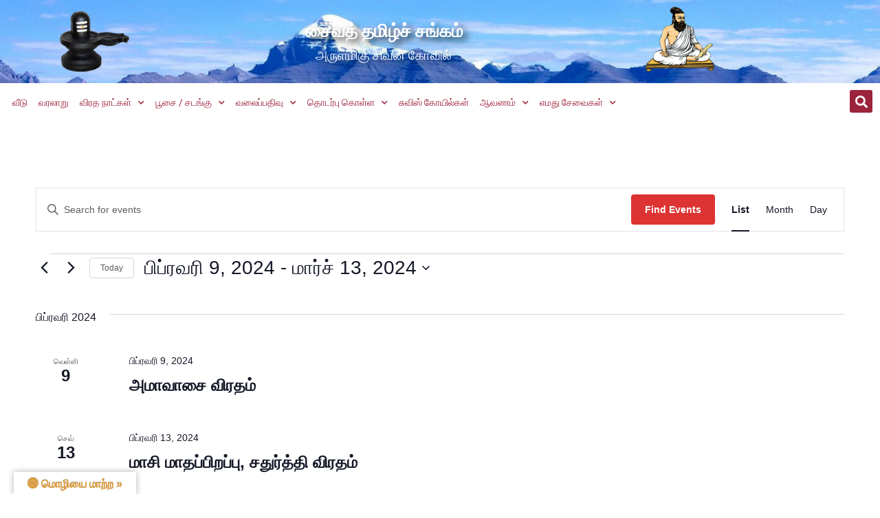

--- FILE ---
content_type: text/html; charset=UTF-8
request_url: https://sivankovil.ch/events/list/?tribe-bar-date=2024-02-09
body_size: 33346
content:
<!doctype html>
<html lang="ta-IN">
<head>
	<meta charset="UTF-8">
	<meta name="viewport" content="width=device-width, initial-scale=1">
	<link rel="profile" href="https://gmpg.org/xfn/11">
	<title>Events from ஜனவரி 18, 2026 &#8211; ஜனவரி 28, 2021 &#8211; அருள்மிகு சிவன் கோவில்</title>
<link rel='stylesheet' id='tribe-events-views-v2-bootstrap-datepicker-styles-css' href='https://sivankovil.ch/wp-content/plugins/the-events-calendar/vendor/bootstrap-datepicker/css/bootstrap-datepicker.standalone.min.css?ver=6.15.14' media='all' />
<link rel='stylesheet' id='tec-variables-skeleton-css' href='https://sivankovil.ch/wp-content/plugins/the-events-calendar/common/build/css/variables-skeleton.css?ver=6.10.1' media='all' />
<link rel='stylesheet' id='tribe-common-skeleton-style-css' href='https://sivankovil.ch/wp-content/plugins/the-events-calendar/common/build/css/common-skeleton.css?ver=6.10.1' media='all' />
<link rel='stylesheet' id='tribe-tooltipster-css-css' href='https://sivankovil.ch/wp-content/plugins/the-events-calendar/common/vendor/tooltipster/tooltipster.bundle.min.css?ver=6.10.1' media='all' />
<link rel='stylesheet' id='tribe-events-views-v2-skeleton-css' href='https://sivankovil.ch/wp-content/plugins/the-events-calendar/build/css/views-skeleton.css?ver=6.15.14' media='all' />
<link rel='stylesheet' id='tec-variables-full-css' href='https://sivankovil.ch/wp-content/plugins/the-events-calendar/common/build/css/variables-full.css?ver=6.10.1' media='all' />
<link rel='stylesheet' id='tribe-common-full-style-css' href='https://sivankovil.ch/wp-content/plugins/the-events-calendar/common/build/css/common-full.css?ver=6.10.1' media='all' />
<link rel='stylesheet' id='tribe-events-views-v2-full-css' href='https://sivankovil.ch/wp-content/plugins/the-events-calendar/build/css/views-full.css?ver=6.15.14' media='all' />
<link rel='stylesheet' id='tribe-events-views-v2-print-css' href='https://sivankovil.ch/wp-content/plugins/the-events-calendar/build/css/views-print.css?ver=6.15.14' media='print' />
<meta name='robots' content='max-image-preview:large' />
<link rel='dns-prefetch' href='//translate.google.com' />
<link rel='dns-prefetch' href='//fonts.googleapis.com' />
<link rel="alternate" type="application/rss+xml" title="அருள்மிகு சிவன் கோவில் &raquo; செய்தியோடை" href="https://sivankovil.ch/feed/" />
<link rel="alternate" type="text/calendar" title="அருள்மிகு சிவன் கோவில் &raquo; iCal Feed" href="https://sivankovil.ch/events/?ical=1" />
<link rel="alternate" type="application/rss+xml" title="அருள்மிகு சிவன் கோவில் &raquo; Events செய்தியோடை" href="https://sivankovil.ch/events/feed/" />
<style id='wp-img-auto-sizes-contain-inline-css'>
img:is([sizes=auto i],[sizes^="auto," i]){contain-intrinsic-size:3000px 1500px}
/*# sourceURL=wp-img-auto-sizes-contain-inline-css */
</style>
<link rel='stylesheet' id='tecslider-google-fonts-css' href='https://fonts.googleapis.com/css?family=Roboto%7COpen+Sans%7CLato%7CMontserrat%7CPoppins%7CNunito%7CPlayfair+Display%7CMerriweather%7CDancing+Script%7CPacifico&#038;display=swap&#038;ver=2.4.2' media='all' />
<link rel='stylesheet' id='roboto-google-font-css' href='https://fonts.googleapis.com/css2?family=Poppins%3Awght%40300%3B400%3B500%3B600%3B700%3B800%3B900&#038;display=swap&#038;ver=2.4.2' media='all' />
<link rel='stylesheet' id='tecslider-slick-style-css' href='https://sivankovil.ch/wp-content/plugins/tecslider/assets/slick/slick.css?ver=2.4.2' media='all' />
<link rel='stylesheet' id='tecslider-slick-theme-css' href='https://sivankovil.ch/wp-content/plugins/tecslider/assets/slick/slick-theme.css?ver=2.4.2' media='all' />
<link rel='stylesheet' id='tecslider-box-icons-css' href='https://sivankovil.ch/wp-content/plugins/tecslider/assets/boxicons/css/boxicons.min.css?ver=2.4.2' media='all' />
<link rel='stylesheet' id='twb-open-sans-css' href='https://fonts.googleapis.com/css?family=Open+Sans%3A300%2C400%2C500%2C600%2C700%2C800&#038;display=swap&#038;ver=6.9' media='all' />
<link rel='stylesheet' id='twbbwg-global-css' href='https://sivankovil.ch/wp-content/plugins/photo-gallery/booster/assets/css/global.css?ver=1.0.0' media='all' />
<style id='wp-emoji-styles-inline-css'>

	img.wp-smiley, img.emoji {
		display: inline !important;
		border: none !important;
		box-shadow: none !important;
		height: 1em !important;
		width: 1em !important;
		margin: 0 0.07em !important;
		vertical-align: -0.1em !important;
		background: none !important;
		padding: 0 !important;
	}
/*# sourceURL=wp-emoji-styles-inline-css */
</style>
<link rel='stylesheet' id='wp-block-library-css' href='https://sivankovil.ch/wp-includes/css/dist/block-library/style.min.css?ver=6.9' media='all' />
<style id='tecslider-tecsb-slider-block-style-inline-css'>
/*!***************************************************************************************************************************************************************************************************************************************!*\
  !*** css ./node_modules/css-loader/dist/cjs.js??ruleSet[1].rules[3].use[1]!./node_modules/postcss-loader/dist/cjs.js??ruleSet[1].rules[3].use[2]!./node_modules/sass-loader/dist/cjs.js??ruleSet[1].rules[3].use[3]!./src/style.scss ***!
  \***************************************************************************************************************************************************************************************************************************************/
/**
 * The following styles get applied both on the front of your site
 * and in the editor.
 *
 * Replace them with your own styles or remove the file completely.
 */
.wp-block-create-block-tecsb-slider-block {
  background-color: #21759b;
  color: #fff;
  padding: 2px;
}

.tecsb-svg-icon {
  width: 1em;
  height: 1em;
}

.tecsb-svg-icon path,
.tecsb-svg-icon polygon,
.tecsb-svg-icon rect {
  fill: #1d4c55;
}

.tecsb-svg-icon circle {
  stroke: #4691f6;
  stroke-width: 1;
}

.tecslider-controls .components-base-control {
  width: 100%;
}

.components-button-group.tecslider-toggle-slider-type,
.components-button-group.tecslider-toggle-event-in-row,
.components-button-group.tecslider-toggle-event-in-slide {
  display: flex;
  margin-bottom: 8px;
}

.tecslider-controls-general .components-button-group .components-button {
  display: flex;
  flex: 1;
  padding: 6px 8.5px;
  border: 1px solid var(--wp-admin-theme-color);
  border-right: none;
  box-shadow: none;
}

.tecslider-controls-general .components-button-group .components-button:last-child {
  border-right: 1px solid var(--wp-admin-theme-color);
}

.wp-core-ui .tecslider-controls-general select {
  border-color: #CCC;
}

.tecslider-controls-general #react-select-2-listbox {
  z-index: 111111;
}

.tecslider-controls .components-button-group {
  margin-top: 3px;
}

.tecslider-controls-general .components-button-group {
  width: 100%;
}

.tecslider-controls-general .components-button-group .components-button {
  font-size: 12px;
  justify-content: center;
  margin-left: 0;
}

.tecslider-right-panel-cevent {
  display: block;
}

.tecslider-right-panel-cevent .tecslider-rp-label {
  display: block;
}

/** Frontend Slider Block **/
.tec-slider-wrapper {
  margin: 2%;
  position: relative;
}

.tec-slider-container {
  font-family: "Poppins", sans-serif;
  text-align: center;
}

.tec-slider-container .slick-prev,
.tec-slider-container .slick-next {
  top: 55%;
}

.tec-slider-container .slick-prev {
  left: 15px;
  z-index: 111;
}

.tec-slider-container .slick-next {
  right: 15px;
  z-index: 111;
}

.tec-slider-container ul.tec-slider-list {
  list-style: none;
  padding-left: 0;
  margin: 20px auto 0;
  display: flex;
  flex-wrap: wrap;
  justify-content: space-between;
  position: relative;
  align-items: stretch;
}

.tec-slider-container ul.tec-slider-list * {
  box-sizing: border-box;
}

.tec-slider-container ul.tec-slider-list li.tec-sse-single-link {
  float: left;
  position: relative;
  max-width: 100%;
  margin-left: auto;
  margin-right: auto;
  font-size: 14px;
  width: 340px;
  height: 370px;
  /* margin-top: 30px; */
  margin: 0 5px;
  perspective: 1000px;
  transform-style: preserve-3d;
  list-style: none;
}

.tec-slider-container.datetop ul.tec-slider-list li.tec-sse-single-link {
  height: 300px;
}

.tec-slider-container.imagemiddle ul.tec-slider-list li.tec-sse-single-link {
  height: 100%;
}

.tec-slider-container ul.tec-slider-list li.tec-sse-single-link {
  cursor: pointer;
}

.tec-slider-container.singleevent ul.tec-slider-list li.tec-sse-single-link {
  height: 300px;
  width: 100%;
}

.tec-slider-divider {
  margin-bottom: 24px;
  padding-bottom: 24px;
  border-bottom: 1px solid rgba(0, 0, 0, 0.2);
}

.tec-slider-container ul.tec-slider-list li .tec-slider-title {
  font-weight: 600;
  font-size: 20px;
}

.tec-slider-container .tec-slider-all-event {
  position: relative;
  background: #fafafa;
  display: flex;
  flex-direction: column;
  height: 98%;
  /* width: 100%; */
  box-shadow: 0 2px 6px 0 rgba(0, 0, 0, 0.2);
  background-position: center center;
  background-repeat: no-repeat;
  background-size: cover;
  margin: 6px;
}

.tec-slider-container .tec-slider-all-event::after {
  content: "";
  position: absolute;
  top: 0;
  right: 0;
  bottom: 8px;
  left: 0;
  border-radius: 3px;
  /* -webkit-box-shadow: 0 2px 6px 0 rgba(0, 0, 0, 0.2);
  box-shadow: 0 2px 6px 0 rgba(0, 0, 0, 0.2); */
}

.tec-slider-container {
  --mwt-egp-bg: #fafafa;
  --mwt-egp-text: #000000f5;
}

.tec-slider-container.mwt-darkmode {
  --mwt-egp-bg: rgba(0, 0, 0, 0.9);
  --mwt-egp-text: #FFF;
}

.tec-slider-container .tec-slider-all-event {
  background: var(--mwt-egp-bg);
  color: var(--mwt-egp-text);
}

.tec-slider-container.singleevent .tec-slider-all-event {
  flex-direction: row;
}

.tec-slider-container.datetop .tec-sse-date,
.tec-slider-container.singleevent .tec-sse-date {
  z-index: 2;
  display: flex;
  position: absolute;
  top: 0;
  left: 30px;
  padding: 10px 15px;
  flex-direction: row;
  justify-content: center;
  text-align: center;
}

.tec-slider-container.singleevent .tec-sse-date {
  right: 0;
  left: auto;
}

.tec-sse-date {
  background: #5a30f3;
}

.tec-slider-container .slick-prev::before,
.tec-slider-container .slick-next::before {
  color: #5a30f3;
}

.tec-sse-date-container {
  text-align: center;
  vertical-align: middle;
  font-size: 1.2em;
  line-height: 0;
  color: #FFF;
}

.tec-sse-date-date {
  font-size: 34px;
  line-height: 1em;
  font-weight: bold;
}

.tec-sse-date-month {
  text-transform: uppercase;
  display: inline-block;
  font-size: 14px;
  line-height: 1em;
}

.tec-sse-image {
  width: 100%;
  height: 200px;
  /* max-height: 200px; */
  z-index: 0;
  background-size: cover;
  position: relative;
}

.tec-slider-container.singleevent .single-event-row {
  display: flex;
  flex-direction: row;
}

.tec-slider-container.coloredcard .tec-sse-image {
  height: 300px;
  max-height: 300px;
}

.tec-slider-container.singleevent .tec-sse-image {
  max-width: 280px;
  width: 280px;
  height: auto;
  max-height: 100%;
}

.tec-slider-container.overimage .tec-sse-image.tec-overimage-holder {
  height: 500px;
  max-height: 600px;
  background-color: rgba(0, 0, 0, 0.7);
  position: relative;
  box-sizing: border-box;
}

.tec-sse-details {
  display: flex;
  justify-content: center;
  flex-direction: column;
  padding: 10px 30px;
}

.tec-slider-container.coloredcard .tec-sse-details,
.tec-slider-container.datetop .tec-sse-details {
  justify-content: center;
  text-align: left;
  padding: 10px 10px;
  min-height: 85px;
}

.tec-slider-container.datetop .tec-sse-details {
  text-align: center;
  /* min-height: 65px; */
  height: 100%;
  vertical-align: middle;
}

.tec-slider-container.singleevent .tec-sse-details {
  justify-content: center;
  text-align: left;
  padding: 15px 30px;
  flex: 2;
  flex-wrap: nowrap;
  min-width: 0;
}

.tec-sse-date-inline {
  text-align: left;
}

.tec-slider-container.coloredcard .tec-sse-date-inline {
  margin-bottom: 0;
}

.tec-slider-container.coloredcard .tec-sse-details,
.tec-slider-container.coloredcard .tec-sse-details h1 {
  color: #FFF;
}

.tec-sse-organizer {
  font-size: 14px;
  opacity: 0.7;
}

.tec-sse-venue {
  text-decoration: none;
  font-size: 16px;
  opacity: 0.7;
}

.tec-slider-container.imagemiddle .tec-sse-event-text {
  max-height: 122px;
  overflow: hidden;
}

.tec-slider-container.imagemiddle .image-middle-top {
  min-height: 127px;
}

.tec-slider-container.imagemiddle .image-middle-bottom {
  /* max-height: 128px; */
}

.tec-slider-container.imagemiddle .image-middle-bottom::after {
  content: "";
  position: absolute;
  bottom: 0;
  left: 0;
  width: 100%;
  box-shadow: 0 2px 6px 0 rgba(0, 0, 0, 0.2);
}

.tec-slider-container.imagemiddle .image-middle-top,
.tec-slider-container.imagemiddle .image-middle-bottom {
  padding: 12px;
}

.tec-slider-container.imagemiddle .image-middle-top .tec-slider-title,
.tec-slider-imagemiddle .tec-sse-venue,
.tec-slider-imagemiddle .tec-sse-organizer {
  text-align: left;
}

.tec-imdate-date-block {
  display: block;
  text-align: left;
}

.tec-overimage-holder {
  padding: 12px;
  color: #FFF;
}

.tec-overimage-holder .over-image-center-date {
  margin: 0 auto;
  position: absolute;
  top: 50%;
  padding: 20px;
  transform: translateY(-50%);
  left: 50%;
  margin: -20px 0 0 -30px;
}

.tec-overimage-holder .over-image-excerpt {
  position: absolute;
  bottom: 0;
  left: 0;
  width: 100%;
  box-sizing: border-box;
}

.tec-overimage-holder .over-image-excerpt p {
  padding: 8px;
}

.tec-slider-container.hoverdetail ul.tec-slider-list li {
  height: 400px !important;
}

.tec-slider-container .tec-slider-all-event.tec-slider-hoverdetail {
  overflow: hidden;
  display: block;
}

.tec-slider-hoverdetail .hover-detail-image,
.tec-slider-hoverflip .hover-flip-image {
  background-size: cover;
  border-radius: 3px;
  width: auto;
  height: 240px;
}

.tec-slider-hoverflip .tec-sse-date-inline {
  text-align: center;
}

.tec-slider-container .tec-slider-hoverdetail .hover-detail-info {
  background: #FFF;
  height: 400px;
  position: relative;
  padding: 6px 24px;
  background: #fff;
  transition: 0.4s 0.15s cubic-bezier(0.17, 0.67, 0.5, 1.03);
}

.tec-slider-container .tec-slider-hoverdetail .hover-detail-info {
  background-color: var(--mwt-egp-bg);
  color: var(--mwt-egp-text);
}

.tec-slider-hoverdetail .tec-sse-venue,
.tec-slider-hoverdetail .tec-sse-organizer {
  text-align: left;
}

.tec-slider-container .tec-slider-all-event.tec-slider-hoverflip {
  box-shadow: none;
  background: transparent;
}

.tec-slider-container .tec-slider-all-event.tec-slider-hoverflip .hover-flip-content {
  position: relative;
}

.tec-slider-hoverdetail .tec-slider-title {
  text-align: left;
  text-transform: uppercase;
}

.tec-slider-divider.tsd-hoverdetail {
  opacity: 0;
  transition: 0.5s 0.25s cubic-bezier(0.17, 0.67, 0.5, 1.03);
}

.tec-slider-hoverdetail:hover .tec-slider-divider.tsd-hoverdetail {
  opacity: 1;
}

.tec-slider-hoverdetail:hover .hover-detail-info {
  transform: translateY(-240px);
}

.tec-slider-hoverflip .hover-flip-content {
  transition: transform 0.5s ease-out;
  transform-style: preserve-3d;
  width: 100%;
  height: 100%;
}

.tec-slider-hoverflip:hover .hover-flip-content {
  transform: rotateY(180deg);
  transition: transform 0.5s;
}

.hover-flip-info .tec-imdate-date-block {
  text-align: center;
}

.hover-flip-info,
.hover-flip-back {
  background: #FFF;
  /* height: 100%; */
}

.tec-slider-container.mwt-darkmode .hover-flip-info,
.tec-slider-container.mwt-darkmode .hover-flip-back {
  background: rgb(0, 0, 0);
  color: var(--mwt-egp-text);
  height: 100%;
}

.hover-flip-back,
.hover-flip-front {
  backface-visibility: hidden;
  position: absolute;
  height: 100%;
  width: 100%;
  background: #FFF;
  box-shadow: 0 2px 6px 0 rgba(0, 0, 0, 0.2);
}

.hover-flip-back {
  transform: rotateY(180deg);
  display: flex;
  align-items: center;
  justify-content: center;
}

.hover-flip-info,
.hover-flip-back .tec-sse-event-text {
  padding: 6px 24px;
}

.hover-flip-back .tec-sse-event-text {
  max-height: none;
}

/** Focused Date theme **/
/* Container for the entire slider */
.tec-slider-container.datefocus .tec-slider-all-event {
  color: #333;
}

.tec-slider-container.datefocus.mwt-darkmode .tec-slider-datefocus {
  background: rgba(0, 0, 0, 0.8) !important;
  color: var(--mwt-egp-text);
}

.tec-slider-datefocus.tec-slider-all-event {
  padding: 20px;
  margin: 0 10px;
  border-radius: 10px;
  transition: transform 0.3s ease, background-color 0.3s ease;
  box-shadow: 0 2px 8px rgba(0, 0, 0, 0.1);
}

/* Focused date style */
.date-focus-box:hover {
  background-color: #4a90e2;
  transform: scale(1.1);
  box-shadow: 0 4px 12px rgba(0, 0, 0, 0.2);
}

.tec-df-org-row {
  min-height: 50px;
  margin-bottom: 12px;
}

/* Date row */
.tec-df-date-row,
.tec-df-org-row {
  display: flex;
  flex-direction: column;
  align-items: center;
}

/* Date number styling */
.tec-df-date {
  font-size: 6rem;
  font-weight: bold;
  margin-bottom: 0;
  transition: color 0.3s ease;
  line-height: 1;
}

/* Month and time container */
.tec-df-timemonth {
  display: flex;
  flex-direction: column;
  align-items: center;
}

/* Month styling */
.tec-df-month {
  font-size: 18px;
  transition: color 0.3s ease;
  text-transform: uppercase;
}

/* Time styling */
.tec-df-time {
  font-size: 14px;
}

/* Title row styling */
.tec-df-title-row .tec-slider-title {
  text-align: center;
  font-size: 16px;
}

/** Ends Date Focus **/
/* Main card container */
.tec-slider-cardlayout.tec-slider-all-event {
  border-radius: 12px;
  box-shadow: 0 4px 10px rgba(0, 0, 0, 0.1);
  padding: 20px;
  transition: transform 0.3s ease, box-shadow 0.3s ease;
}

.cardlayout-design {
  display: flex;
  flex-direction: column;
  align-items: flex-start;
  width: 100%;
}

/* Header section for date and month */
.header-section {
  display: flex;
  justify-content: space-between;
  width: 100%;
  align-items: center;
  margin-bottom: 10px;
}

.header-section .date-text {
  font-size: 40px;
  font-weight: bold;
}

.header-section .month-text {
  font-size: 20px;
  text-transform: uppercase;
}

/* Title section */
.title-section {
  font-size: 22px;
  font-weight: bold;
  margin-bottom: 15px;
  text-align: left;
}

/* Details section */
.details-section {
  display: flex;
  flex-direction: column;
  width: 100%;
  margin-bottom: 10px;
}

/* Detail item styles */
.detail-item {
  font-size: 16px;
  margin-bottom: 6px;
  display: flex;
  align-items: center;
}

.detail-item i {
  margin-right: 8px;
}

/* Organizer info */
.organizer-info {
  font-size: 14px;
  font-style: italic;
}

/* Hover effect */
.card-design:hover {
  transform: translateY(-5px);
  box-shadow: 0 6px 15px rgba(0, 0, 0, 0.15);
}

/*** Ends Card Layout **/
/** Split Layout **/
/* Main card container */
.tec-slider-container .tec-slider-splitlayout.tec-slider-all-event {
  background-color: #f9f9f9;
}

.tec-slider-splitlayout.tec-slider-all-event {
  display: flex;
  background-color: #f9f9f9;
  border-radius: 10px;
  box-shadow: 0 4px 12px rgba(0, 0, 0, 0.1);
  /* max-width: 400px; */
  /* margin: 20px; */
  overflow: hidden;
  transition: transform 0.3s ease, box-shadow 0.3s ease;
}

.tec-slider-splitlayout.tec-slider-all-event:hover {
  transform: translateY(-5px);
  box-shadow: 0 6px 15px rgba(0, 0, 0, 0.15);
}

/* Top (Date and title) */
.tec-top-section {
  background-color: #34495e;
  color: #fff;
  padding: 20px;
  display: flex;
  flex-direction: column;
  justify-content: center;
  align-items: center;
  min-width: 120px;
}

.tec-top-section .tec-date-text {
  font-size: 42px;
  font-weight: 600;
  margin-bottom: 2px;
}

.tec-top-section .tec-month-text {
  font-size: 28px;
  text-transform: uppercase;
  margin-bottom: 10px;
  font-weight: 800;
}

.tec-top-section .tec-title-text {
  font-size: 18px;
  font-weight: bold;
  text-align: center;
}

/* Right side (Details) */
.tec-bottom-section {
  padding: 10px;
}

.tec-bottom-section .tec-detail-item {
  font-size: 16px;
  color: #333;
}

.tec-bottom-section .tec-detail-item i {
  color: #888;
  margin-right: 8px;
}

/* Organizer info */
.tec-bottom-section .tec-organizer-info {
  font-size: 14px;
  font-style: italic;
  color: #777;
}

.tec-bottom-section .tec-organizer-info i {
  color: #777;
  margin-right: 8px;
}

/** Countdown **/
.tec-countdown {
  padding: 8px;
  background: #000;
  opacity: 0.7;
  color: #FFF;
  width: 100%;
  display: inline-block;
  font-weight: 600;
  font-family: Lato, sans-serif;
  box-sizing: border-box;
}

.tec-countdown span.cd-info,
.tec-countdown span.cd-datetime {
  display: block;
}

.tec-countdown span.cd-info {
  font-size: 11px;
  text-align: left;
  font-weight: 400;
}

.tec-countdown span.cd-datetime {
  text-align: center;
  font-size: 16px;
  font-family: Montserrat, sans-serif;
  font-weight: 600;
}

.tec-countdown span.dhms {
  margin-left: 6px;
  margin-right: 4px;
  text-transform: uppercase;
  font-size: 10px;
  font-weight: 400;
}

.tec-slider-container.datetop .tec-countdown {
  position: absolute;
  bottom: 0;
  left: 0;
}

.tec-slider-container.colorecard .tec-countdown,
.tec-slider-container.imagemiddle .tec-countdown,
.tec-slider-container.hoverdetail .tec-countdown,
.tec-slider-container.hoverflip .tec-countdown {
  position: absolute;
  top: 0;
  left: 0;
}

/** Icons **/
.bx.tecslider-fe-icons {
  font-size: 14px;
  font-weight: 600;
  vertical-align: middle;
  color: var(--mwt-egp-text);
}

.tec-slider-container.coloredcard .bx.tecslider-fe-icons {
  color: var(--mwt-egp-bg);
}
.tec-sse-date-timeholder{
  font-weight: 600;
  display: block;
  font-size: 14px;
  margin-top: 16px;
  margin-bottom: 8px;
}
/* Responsive Queries */
@media (max-width: 479px) {
  .tec-slider-container.singleevent .tec-sse-image {
    width: 100px;
  }
  .tec-slider-container .slick-next {
    right: 8px;
    z-index: 1212;
  }
  .tec-slider-container .slick-prev {
    left: 8px;
    z-index: 1212;
  }
}

/*# sourceMappingURL=style-index.css.map*/
/*# sourceURL=https://sivankovil.ch/wp-content/plugins/tecslider/includes/blocks/build/style-index.css */
</style>
<style id='global-styles-inline-css'>
:root{--wp--preset--aspect-ratio--square: 1;--wp--preset--aspect-ratio--4-3: 4/3;--wp--preset--aspect-ratio--3-4: 3/4;--wp--preset--aspect-ratio--3-2: 3/2;--wp--preset--aspect-ratio--2-3: 2/3;--wp--preset--aspect-ratio--16-9: 16/9;--wp--preset--aspect-ratio--9-16: 9/16;--wp--preset--color--black: #000000;--wp--preset--color--cyan-bluish-gray: #abb8c3;--wp--preset--color--white: #ffffff;--wp--preset--color--pale-pink: #f78da7;--wp--preset--color--vivid-red: #cf2e2e;--wp--preset--color--luminous-vivid-orange: #ff6900;--wp--preset--color--luminous-vivid-amber: #fcb900;--wp--preset--color--light-green-cyan: #7bdcb5;--wp--preset--color--vivid-green-cyan: #00d084;--wp--preset--color--pale-cyan-blue: #8ed1fc;--wp--preset--color--vivid-cyan-blue: #0693e3;--wp--preset--color--vivid-purple: #9b51e0;--wp--preset--gradient--vivid-cyan-blue-to-vivid-purple: linear-gradient(135deg,rgb(6,147,227) 0%,rgb(155,81,224) 100%);--wp--preset--gradient--light-green-cyan-to-vivid-green-cyan: linear-gradient(135deg,rgb(122,220,180) 0%,rgb(0,208,130) 100%);--wp--preset--gradient--luminous-vivid-amber-to-luminous-vivid-orange: linear-gradient(135deg,rgb(252,185,0) 0%,rgb(255,105,0) 100%);--wp--preset--gradient--luminous-vivid-orange-to-vivid-red: linear-gradient(135deg,rgb(255,105,0) 0%,rgb(207,46,46) 100%);--wp--preset--gradient--very-light-gray-to-cyan-bluish-gray: linear-gradient(135deg,rgb(238,238,238) 0%,rgb(169,184,195) 100%);--wp--preset--gradient--cool-to-warm-spectrum: linear-gradient(135deg,rgb(74,234,220) 0%,rgb(151,120,209) 20%,rgb(207,42,186) 40%,rgb(238,44,130) 60%,rgb(251,105,98) 80%,rgb(254,248,76) 100%);--wp--preset--gradient--blush-light-purple: linear-gradient(135deg,rgb(255,206,236) 0%,rgb(152,150,240) 100%);--wp--preset--gradient--blush-bordeaux: linear-gradient(135deg,rgb(254,205,165) 0%,rgb(254,45,45) 50%,rgb(107,0,62) 100%);--wp--preset--gradient--luminous-dusk: linear-gradient(135deg,rgb(255,203,112) 0%,rgb(199,81,192) 50%,rgb(65,88,208) 100%);--wp--preset--gradient--pale-ocean: linear-gradient(135deg,rgb(255,245,203) 0%,rgb(182,227,212) 50%,rgb(51,167,181) 100%);--wp--preset--gradient--electric-grass: linear-gradient(135deg,rgb(202,248,128) 0%,rgb(113,206,126) 100%);--wp--preset--gradient--midnight: linear-gradient(135deg,rgb(2,3,129) 0%,rgb(40,116,252) 100%);--wp--preset--font-size--small: 13px;--wp--preset--font-size--medium: 20px;--wp--preset--font-size--large: 36px;--wp--preset--font-size--x-large: 42px;--wp--preset--spacing--20: 0.44rem;--wp--preset--spacing--30: 0.67rem;--wp--preset--spacing--40: 1rem;--wp--preset--spacing--50: 1.5rem;--wp--preset--spacing--60: 2.25rem;--wp--preset--spacing--70: 3.38rem;--wp--preset--spacing--80: 5.06rem;--wp--preset--shadow--natural: 6px 6px 9px rgba(0, 0, 0, 0.2);--wp--preset--shadow--deep: 12px 12px 50px rgba(0, 0, 0, 0.4);--wp--preset--shadow--sharp: 6px 6px 0px rgba(0, 0, 0, 0.2);--wp--preset--shadow--outlined: 6px 6px 0px -3px rgb(255, 255, 255), 6px 6px rgb(0, 0, 0);--wp--preset--shadow--crisp: 6px 6px 0px rgb(0, 0, 0);}:root { --wp--style--global--content-size: 800px;--wp--style--global--wide-size: 1200px; }:where(body) { margin: 0; }.wp-site-blocks > .alignleft { float: left; margin-right: 2em; }.wp-site-blocks > .alignright { float: right; margin-left: 2em; }.wp-site-blocks > .aligncenter { justify-content: center; margin-left: auto; margin-right: auto; }:where(.wp-site-blocks) > * { margin-block-start: 24px; margin-block-end: 0; }:where(.wp-site-blocks) > :first-child { margin-block-start: 0; }:where(.wp-site-blocks) > :last-child { margin-block-end: 0; }:root { --wp--style--block-gap: 24px; }:root :where(.is-layout-flow) > :first-child{margin-block-start: 0;}:root :where(.is-layout-flow) > :last-child{margin-block-end: 0;}:root :where(.is-layout-flow) > *{margin-block-start: 24px;margin-block-end: 0;}:root :where(.is-layout-constrained) > :first-child{margin-block-start: 0;}:root :where(.is-layout-constrained) > :last-child{margin-block-end: 0;}:root :where(.is-layout-constrained) > *{margin-block-start: 24px;margin-block-end: 0;}:root :where(.is-layout-flex){gap: 24px;}:root :where(.is-layout-grid){gap: 24px;}.is-layout-flow > .alignleft{float: left;margin-inline-start: 0;margin-inline-end: 2em;}.is-layout-flow > .alignright{float: right;margin-inline-start: 2em;margin-inline-end: 0;}.is-layout-flow > .aligncenter{margin-left: auto !important;margin-right: auto !important;}.is-layout-constrained > .alignleft{float: left;margin-inline-start: 0;margin-inline-end: 2em;}.is-layout-constrained > .alignright{float: right;margin-inline-start: 2em;margin-inline-end: 0;}.is-layout-constrained > .aligncenter{margin-left: auto !important;margin-right: auto !important;}.is-layout-constrained > :where(:not(.alignleft):not(.alignright):not(.alignfull)){max-width: var(--wp--style--global--content-size);margin-left: auto !important;margin-right: auto !important;}.is-layout-constrained > .alignwide{max-width: var(--wp--style--global--wide-size);}body .is-layout-flex{display: flex;}.is-layout-flex{flex-wrap: wrap;align-items: center;}.is-layout-flex > :is(*, div){margin: 0;}body .is-layout-grid{display: grid;}.is-layout-grid > :is(*, div){margin: 0;}body{padding-top: 0px;padding-right: 0px;padding-bottom: 0px;padding-left: 0px;}a:where(:not(.wp-element-button)){text-decoration: underline;}:root :where(.wp-element-button, .wp-block-button__link){background-color: #32373c;border-width: 0;color: #fff;font-family: inherit;font-size: inherit;font-style: inherit;font-weight: inherit;letter-spacing: inherit;line-height: inherit;padding-top: calc(0.667em + 2px);padding-right: calc(1.333em + 2px);padding-bottom: calc(0.667em + 2px);padding-left: calc(1.333em + 2px);text-decoration: none;text-transform: inherit;}.has-black-color{color: var(--wp--preset--color--black) !important;}.has-cyan-bluish-gray-color{color: var(--wp--preset--color--cyan-bluish-gray) !important;}.has-white-color{color: var(--wp--preset--color--white) !important;}.has-pale-pink-color{color: var(--wp--preset--color--pale-pink) !important;}.has-vivid-red-color{color: var(--wp--preset--color--vivid-red) !important;}.has-luminous-vivid-orange-color{color: var(--wp--preset--color--luminous-vivid-orange) !important;}.has-luminous-vivid-amber-color{color: var(--wp--preset--color--luminous-vivid-amber) !important;}.has-light-green-cyan-color{color: var(--wp--preset--color--light-green-cyan) !important;}.has-vivid-green-cyan-color{color: var(--wp--preset--color--vivid-green-cyan) !important;}.has-pale-cyan-blue-color{color: var(--wp--preset--color--pale-cyan-blue) !important;}.has-vivid-cyan-blue-color{color: var(--wp--preset--color--vivid-cyan-blue) !important;}.has-vivid-purple-color{color: var(--wp--preset--color--vivid-purple) !important;}.has-black-background-color{background-color: var(--wp--preset--color--black) !important;}.has-cyan-bluish-gray-background-color{background-color: var(--wp--preset--color--cyan-bluish-gray) !important;}.has-white-background-color{background-color: var(--wp--preset--color--white) !important;}.has-pale-pink-background-color{background-color: var(--wp--preset--color--pale-pink) !important;}.has-vivid-red-background-color{background-color: var(--wp--preset--color--vivid-red) !important;}.has-luminous-vivid-orange-background-color{background-color: var(--wp--preset--color--luminous-vivid-orange) !important;}.has-luminous-vivid-amber-background-color{background-color: var(--wp--preset--color--luminous-vivid-amber) !important;}.has-light-green-cyan-background-color{background-color: var(--wp--preset--color--light-green-cyan) !important;}.has-vivid-green-cyan-background-color{background-color: var(--wp--preset--color--vivid-green-cyan) !important;}.has-pale-cyan-blue-background-color{background-color: var(--wp--preset--color--pale-cyan-blue) !important;}.has-vivid-cyan-blue-background-color{background-color: var(--wp--preset--color--vivid-cyan-blue) !important;}.has-vivid-purple-background-color{background-color: var(--wp--preset--color--vivid-purple) !important;}.has-black-border-color{border-color: var(--wp--preset--color--black) !important;}.has-cyan-bluish-gray-border-color{border-color: var(--wp--preset--color--cyan-bluish-gray) !important;}.has-white-border-color{border-color: var(--wp--preset--color--white) !important;}.has-pale-pink-border-color{border-color: var(--wp--preset--color--pale-pink) !important;}.has-vivid-red-border-color{border-color: var(--wp--preset--color--vivid-red) !important;}.has-luminous-vivid-orange-border-color{border-color: var(--wp--preset--color--luminous-vivid-orange) !important;}.has-luminous-vivid-amber-border-color{border-color: var(--wp--preset--color--luminous-vivid-amber) !important;}.has-light-green-cyan-border-color{border-color: var(--wp--preset--color--light-green-cyan) !important;}.has-vivid-green-cyan-border-color{border-color: var(--wp--preset--color--vivid-green-cyan) !important;}.has-pale-cyan-blue-border-color{border-color: var(--wp--preset--color--pale-cyan-blue) !important;}.has-vivid-cyan-blue-border-color{border-color: var(--wp--preset--color--vivid-cyan-blue) !important;}.has-vivid-purple-border-color{border-color: var(--wp--preset--color--vivid-purple) !important;}.has-vivid-cyan-blue-to-vivid-purple-gradient-background{background: var(--wp--preset--gradient--vivid-cyan-blue-to-vivid-purple) !important;}.has-light-green-cyan-to-vivid-green-cyan-gradient-background{background: var(--wp--preset--gradient--light-green-cyan-to-vivid-green-cyan) !important;}.has-luminous-vivid-amber-to-luminous-vivid-orange-gradient-background{background: var(--wp--preset--gradient--luminous-vivid-amber-to-luminous-vivid-orange) !important;}.has-luminous-vivid-orange-to-vivid-red-gradient-background{background: var(--wp--preset--gradient--luminous-vivid-orange-to-vivid-red) !important;}.has-very-light-gray-to-cyan-bluish-gray-gradient-background{background: var(--wp--preset--gradient--very-light-gray-to-cyan-bluish-gray) !important;}.has-cool-to-warm-spectrum-gradient-background{background: var(--wp--preset--gradient--cool-to-warm-spectrum) !important;}.has-blush-light-purple-gradient-background{background: var(--wp--preset--gradient--blush-light-purple) !important;}.has-blush-bordeaux-gradient-background{background: var(--wp--preset--gradient--blush-bordeaux) !important;}.has-luminous-dusk-gradient-background{background: var(--wp--preset--gradient--luminous-dusk) !important;}.has-pale-ocean-gradient-background{background: var(--wp--preset--gradient--pale-ocean) !important;}.has-electric-grass-gradient-background{background: var(--wp--preset--gradient--electric-grass) !important;}.has-midnight-gradient-background{background: var(--wp--preset--gradient--midnight) !important;}.has-small-font-size{font-size: var(--wp--preset--font-size--small) !important;}.has-medium-font-size{font-size: var(--wp--preset--font-size--medium) !important;}.has-large-font-size{font-size: var(--wp--preset--font-size--large) !important;}.has-x-large-font-size{font-size: var(--wp--preset--font-size--x-large) !important;}
:root :where(.wp-block-pullquote){font-size: 1.5em;line-height: 1.6;}
/*# sourceURL=global-styles-inline-css */
</style>
<link rel='stylesheet' id='google-language-translator-css' href='https://sivankovil.ch/wp-content/plugins/google-language-translator/css/style.css?ver=6.0.20' media='' />
<link rel='stylesheet' id='glt-toolbar-styles-css' href='https://sivankovil.ch/wp-content/plugins/google-language-translator/css/toolbar.css?ver=6.0.20' media='' />
<link rel='stylesheet' id='bwg_fonts-css' href='https://sivankovil.ch/wp-content/plugins/photo-gallery/css/bwg-fonts/fonts.css?ver=0.0.1' media='all' />
<link rel='stylesheet' id='sumoselect-css' href='https://sivankovil.ch/wp-content/plugins/photo-gallery/css/sumoselect.min.css?ver=3.4.6' media='all' />
<link rel='stylesheet' id='mCustomScrollbar-css' href='https://sivankovil.ch/wp-content/plugins/photo-gallery/css/jquery.mCustomScrollbar.min.css?ver=3.1.5' media='all' />
<link rel='stylesheet' id='bwg_googlefonts-css' href='https://fonts.googleapis.com/css?family=Ubuntu|Roboto&#038;subset=greek,latin,greek-ext,vietnamese,cyrillic-ext,latin-ext,cyrillic' media='all' />
<link rel='stylesheet' id='bwg_frontend-css' href='https://sivankovil.ch/wp-content/plugins/photo-gallery/css/styles.min.css?ver=1.8.35' media='all' />
<link rel='stylesheet' id='tribe-events-v2-single-skeleton-css' href='https://sivankovil.ch/wp-content/plugins/the-events-calendar/build/css/tribe-events-single-skeleton.css?ver=6.15.14' media='all' />
<link rel='stylesheet' id='tribe-events-v2-single-skeleton-full-css' href='https://sivankovil.ch/wp-content/plugins/the-events-calendar/build/css/tribe-events-single-full.css?ver=6.15.14' media='all' />
<link rel='stylesheet' id='tec-events-elementor-widgets-base-styles-css' href='https://sivankovil.ch/wp-content/plugins/the-events-calendar/build/css/integrations/plugins/elementor/widgets/widget-base.css?ver=6.15.14' media='all' />
<link rel='stylesheet' id='hello-elementor-css' href='https://sivankovil.ch/wp-content/themes/hello-elementor/assets/css/reset.css?ver=3.4.5' media='all' />
<link rel='stylesheet' id='hello-elementor-theme-style-css' href='https://sivankovil.ch/wp-content/themes/hello-elementor/assets/css/theme.css?ver=3.4.5' media='all' />
<link rel='stylesheet' id='hello-elementor-header-footer-css' href='https://sivankovil.ch/wp-content/themes/hello-elementor/assets/css/header-footer.css?ver=3.4.5' media='all' />
<link rel='stylesheet' id='elementor-frontend-css' href='https://sivankovil.ch/wp-content/plugins/elementor/assets/css/frontend.min.css?ver=3.34.1' media='all' />
<style id='elementor-frontend-inline-css'>
.elementor-kit-2207{--e-global-color-primary:#9C233C;--e-global-color-secondary:#1E2454;--e-global-color-text:#222222;--e-global-color-accent:#F5E8EB;--e-global-color-46a78f17:#EC9F1E;--e-global-color-1efa6e3b:#23A455;--e-global-color-57318030:#222222;--e-global-color-1c41a79a:#FFF;--e-global-color-ba61462:#F16F23;--e-global-color-3273ac6:#353535;--e-global-typography-primary-font-family:"Roboto";--e-global-typography-primary-font-weight:600;--e-global-typography-secondary-font-family:"Roboto";--e-global-typography-secondary-font-weight:400;--e-global-typography-text-font-family:"Roboto";--e-global-typography-text-font-weight:400;--e-global-typography-accent-font-family:"Roboto";--e-global-typography-accent-font-weight:500;--e-global-typography-db1cafa-font-family:"Roboto";--e-global-typography-db1cafa-font-size:35px;--e-global-typography-db1cafa-font-weight:600;--e-global-typography-db1cafa-line-height:1.6em;}.elementor-kit-2207 e-page-transition{background-color:#FFBC7D;}.elementor-section.elementor-section-boxed > .elementor-container{max-width:1140px;}.e-con{--container-max-width:1140px;}.elementor-widget:not(:last-child){margin-block-end:0px;}.elementor-element{--widgets-spacing:0px 0px;--widgets-spacing-row:0px;--widgets-spacing-column:0px;}{}h1.entry-title{display:var(--page-title-display);}@media(max-width:1024px){.elementor-section.elementor-section-boxed > .elementor-container{max-width:1024px;}.e-con{--container-max-width:1024px;}}@media(max-width:767px){.elementor-section.elementor-section-boxed > .elementor-container{max-width:767px;}.e-con{--container-max-width:767px;}}
.elementor-5594 .elementor-element.elementor-element-105b28f > .elementor-container > .elementor-column > .elementor-widget-wrap{align-content:center;align-items:center;}.elementor-5594 .elementor-element.elementor-element-105b28f:not(.elementor-motion-effects-element-type-background), .elementor-5594 .elementor-element.elementor-element-105b28f > .elementor-motion-effects-container > .elementor-motion-effects-layer{background-image:url("https://sivankovil.ch/wp-content/uploads/2021/04/arul-migu-saivath-thamizh-sangam-1.jpg");background-repeat:no-repeat;background-size:cover;}.elementor-5594 .elementor-element.elementor-element-105b28f > .elementor-background-overlay{background-color:transparent;background-image:linear-gradient(180deg, #0000002E 43%, #000000 100%);opacity:0.43;transition:background 0.3s, border-radius 0.3s, opacity 0.3s;}.elementor-5594 .elementor-element.elementor-element-105b28f{transition:background 0.3s, border 0.3s, border-radius 0.3s, box-shadow 0.3s;}.elementor-5594 .elementor-element.elementor-element-8f0eded img{width:41%;}.elementor-5594 .elementor-element.elementor-element-f6206c5 > .elementor-element-populated{padding:20px 0px 20px 0px;}.elementor-5594 .elementor-element.elementor-element-4220722 > .elementor-widget-container{margin:0px 0px 13px 0px;}.elementor-5594 .elementor-element.elementor-element-4220722{text-align:center;}.elementor-5594 .elementor-element.elementor-element-4220722 .elementor-heading-title{font-size:26px;font-weight:900;text-shadow:6px 5px 10px rgba(0, 0, 0, 0.76);color:#FFFFFF;}.elementor-5594 .elementor-element.elementor-element-c1b32c4{text-align:center;}.elementor-5594 .elementor-element.elementor-element-c1b32c4 .elementor-heading-title{font-size:19px;text-shadow:5px 5px 10px rgba(0, 0, 0, 0.53);color:#FFFFFF;}.elementor-5594 .elementor-element.elementor-element-9360031 img{width:37%;}.elementor-5594 .elementor-element.elementor-element-59b016d:not(.elementor-motion-effects-element-type-background), .elementor-5594 .elementor-element.elementor-element-59b016d > .elementor-motion-effects-container > .elementor-motion-effects-layer{background-color:transparent;background-image:linear-gradient(184deg, #FFFFFF 0%, #FFFFFF 100%);}.elementor-5594 .elementor-element.elementor-element-59b016d{transition:background 0.3s, border 0.3s, border-radius 0.3s, box-shadow 0.3s;}.elementor-5594 .elementor-element.elementor-element-59b016d > .elementor-background-overlay{transition:background 0.3s, border-radius 0.3s, opacity 0.3s;}.elementor-5594 .elementor-element.elementor-element-ebabd32 .elementor-menu-toggle{margin:0 auto;}.elementor-5594 .elementor-element.elementor-element-ebabd32 .elementor-nav-menu .elementor-item{font-family:"Roboto", Sans-serif;font-size:14px;}.elementor-5594 .elementor-element.elementor-element-ebabd32 .elementor-nav-menu--main .elementor-item{color:#9C233C;fill:#9C233C;padding-left:8px;padding-right:8px;padding-top:8px;padding-bottom:8px;}.elementor-5594 .elementor-element.elementor-element-ebabd32 .elementor-nav-menu--main .elementor-item:hover,
					.elementor-5594 .elementor-element.elementor-element-ebabd32 .elementor-nav-menu--main .elementor-item.elementor-item-active,
					.elementor-5594 .elementor-element.elementor-element-ebabd32 .elementor-nav-menu--main .elementor-item.highlighted,
					.elementor-5594 .elementor-element.elementor-element-ebabd32 .elementor-nav-menu--main .elementor-item:focus{color:#000000;fill:#000000;}.elementor-5594 .elementor-element.elementor-element-ebabd32 .elementor-nav-menu--main .elementor-item.elementor-item-active{color:#000000;}.elementor-5594 .elementor-element.elementor-element-ebabd32 .e--pointer-framed .elementor-item:before{border-width:0px;}.elementor-5594 .elementor-element.elementor-element-ebabd32 .e--pointer-framed.e--animation-draw .elementor-item:before{border-width:0 0 0px 0px;}.elementor-5594 .elementor-element.elementor-element-ebabd32 .e--pointer-framed.e--animation-draw .elementor-item:after{border-width:0px 0px 0 0;}.elementor-5594 .elementor-element.elementor-element-ebabd32 .e--pointer-framed.e--animation-corners .elementor-item:before{border-width:0px 0 0 0px;}.elementor-5594 .elementor-element.elementor-element-ebabd32 .e--pointer-framed.e--animation-corners .elementor-item:after{border-width:0 0px 0px 0;}.elementor-5594 .elementor-element.elementor-element-ebabd32 .e--pointer-underline .elementor-item:after,
					 .elementor-5594 .elementor-element.elementor-element-ebabd32 .e--pointer-overline .elementor-item:before,
					 .elementor-5594 .elementor-element.elementor-element-ebabd32 .e--pointer-double-line .elementor-item:before,
					 .elementor-5594 .elementor-element.elementor-element-ebabd32 .e--pointer-double-line .elementor-item:after{height:0px;}.elementor-5594 .elementor-element.elementor-element-ebabd32 .elementor-nav-menu--dropdown a{padding-left:13px;padding-right:13px;padding-top:10px;padding-bottom:10px;}.elementor-5594 .elementor-element.elementor-element-9853fd3 .elementor-search-form{text-align:center;}.elementor-5594 .elementor-element.elementor-element-9853fd3 .elementor-search-form__toggle{--e-search-form-toggle-size:33px;--e-search-form-toggle-color:#FFFFFF;--e-search-form-toggle-background-color:#9C233C;}.elementor-5594 .elementor-element.elementor-element-9853fd3:not(.elementor-search-form--skin-full_screen) .elementor-search-form__container{border-radius:3px;}.elementor-5594 .elementor-element.elementor-element-9853fd3.elementor-search-form--skin-full_screen input[type="search"].elementor-search-form__input{border-radius:3px;}.elementor-theme-builder-content-area{height:400px;}.elementor-location-header:before, .elementor-location-footer:before{content:"";display:table;clear:both;}@media(min-width:768px){.elementor-5594 .elementor-element.elementor-element-bdacf8e{width:24.113%;}.elementor-5594 .elementor-element.elementor-element-f6206c5{width:49.754%;}.elementor-5594 .elementor-element.elementor-element-2ae1661{width:25.778%;}.elementor-5594 .elementor-element.elementor-element-2be2612{width:95.802%;}.elementor-5594 .elementor-element.elementor-element-8aeb24f{width:4.1%;}}
.elementor-5721 .elementor-element.elementor-element-a2217a7:not(.elementor-motion-effects-element-type-background), .elementor-5721 .elementor-element.elementor-element-a2217a7 > .elementor-motion-effects-container > .elementor-motion-effects-layer{background-color:#282828;}.elementor-5721 .elementor-element.elementor-element-a2217a7{transition:background 0.3s, border 0.3s, border-radius 0.3s, box-shadow 0.3s;padding:30px 0px 0px 0px;}.elementor-5721 .elementor-element.elementor-element-a2217a7 > .elementor-background-overlay{transition:background 0.3s, border-radius 0.3s, opacity 0.3s;}.elementor-5721 .elementor-element.elementor-element-0a85bb4 > .elementor-widget-container{margin:0px 0px 20px 0px;}.elementor-5721 .elementor-element.elementor-element-0a85bb4{text-align:center;}.elementor-5721 .elementor-element.elementor-element-0a85bb4 img{width:47%;}.elementor-5721 .elementor-element.elementor-element-f01b894{text-align:center;}.elementor-5721 .elementor-element.elementor-element-f01b894 .elementor-heading-title{font-size:25px;font-weight:600;line-height:1.7em;color:#EC9F1E;}.elementor-5721 .elementor-element.elementor-element-216d3e7{text-align:center;}.elementor-5721 .elementor-element.elementor-element-216d3e7 .elementor-heading-title{font-size:19px;font-weight:300;line-height:1.7em;color:var( --e-global-color-1c41a79a );}.elementor-5721 .elementor-element.elementor-element-f3b2746:not(.elementor-motion-effects-element-type-background), .elementor-5721 .elementor-element.elementor-element-f3b2746 > .elementor-motion-effects-container > .elementor-motion-effects-layer{background-color:#282828;}.elementor-5721 .elementor-element.elementor-element-f3b2746{transition:background 0.3s, border 0.3s, border-radius 0.3s, box-shadow 0.3s;padding:30px 0px 0px 0px;}.elementor-5721 .elementor-element.elementor-element-f3b2746 > .elementor-background-overlay{transition:background 0.3s, border-radius 0.3s, opacity 0.3s;}.elementor-5721 .elementor-element.elementor-element-d9c380e:not(.elementor-motion-effects-element-type-background) > .elementor-widget-wrap, .elementor-5721 .elementor-element.elementor-element-d9c380e > .elementor-widget-wrap > .elementor-motion-effects-container > .elementor-motion-effects-layer{background-color:var( --e-global-color-3273ac6 );}.elementor-5721 .elementor-element.elementor-element-d9c380e > .elementor-element-populated, .elementor-5721 .elementor-element.elementor-element-d9c380e > .elementor-element-populated > .elementor-background-overlay, .elementor-5721 .elementor-element.elementor-element-d9c380e > .elementor-background-slideshow{border-radius:10px 10px 10px 10px;}.elementor-5721 .elementor-element.elementor-element-d9c380e > .elementor-element-populated{transition:background 0.3s, border 0.3s, border-radius 0.3s, box-shadow 0.3s;margin:0px 5px 0px 5px;--e-column-margin-right:5px;--e-column-margin-left:5px;padding:20px 20px 20px 20px;}.elementor-5721 .elementor-element.elementor-element-d9c380e > .elementor-element-populated > .elementor-background-overlay{transition:background 0.3s, border-radius 0.3s, opacity 0.3s;}.elementor-5721 .elementor-element.elementor-element-a80a9b6 > .elementor-widget-container{margin:0px 0px 20px 0px;}.elementor-5721 .elementor-element.elementor-element-a80a9b6 .elementor-heading-title{font-size:21px;line-height:1.5em;color:#77DA96;}.elementor-5721 .elementor-element.elementor-element-73839ee .elementor-heading-title{font-size:17px;line-height:1.5em;color:var( --e-global-color-1c41a79a );}.elementor-5721 .elementor-element.elementor-element-c04f1e3 > .elementor-widget-container{margin:17px 0px 0px 0px;}.elementor-5721 .elementor-element.elementor-element-c04f1e3 .elementor-heading-title{font-size:17px;line-height:1.5em;color:var( --e-global-color-1c41a79a );}.elementor-5721 .elementor-element.elementor-element-43d90b7:not(.elementor-motion-effects-element-type-background) > .elementor-widget-wrap, .elementor-5721 .elementor-element.elementor-element-43d90b7 > .elementor-widget-wrap > .elementor-motion-effects-container > .elementor-motion-effects-layer{background-color:var( --e-global-color-3273ac6 );}.elementor-5721 .elementor-element.elementor-element-43d90b7 > .elementor-element-populated, .elementor-5721 .elementor-element.elementor-element-43d90b7 > .elementor-element-populated > .elementor-background-overlay, .elementor-5721 .elementor-element.elementor-element-43d90b7 > .elementor-background-slideshow{border-radius:10px 10px 10px 10px;}.elementor-5721 .elementor-element.elementor-element-43d90b7 > .elementor-element-populated{transition:background 0.3s, border 0.3s, border-radius 0.3s, box-shadow 0.3s;margin:0px 5px 0px 5px;--e-column-margin-right:5px;--e-column-margin-left:5px;padding:20px 20px 20px 20px;}.elementor-5721 .elementor-element.elementor-element-43d90b7 > .elementor-element-populated > .elementor-background-overlay{transition:background 0.3s, border-radius 0.3s, opacity 0.3s;}.elementor-5721 .elementor-element.elementor-element-4f44543 > .elementor-widget-container{margin:0px 0px 20px 0px;}.elementor-5721 .elementor-element.elementor-element-4f44543 .elementor-heading-title{font-size:21px;line-height:1.5em;color:#8DDDB1;}.elementor-5721 .elementor-element.elementor-element-be0f0e1 .elementor-heading-title{font-size:17px;line-height:1.5em;color:var( --e-global-color-1c41a79a );}.elementor-5721 .elementor-element.elementor-element-b42a916 > .elementor-widget-container{margin:17px 0px 0px 0px;}.elementor-5721 .elementor-element.elementor-element-b42a916 .elementor-heading-title{font-size:17px;line-height:1.5em;color:var( --e-global-color-1c41a79a );}.elementor-5721 .elementor-element.elementor-element-fad0da8:not(.elementor-motion-effects-element-type-background) > .elementor-widget-wrap, .elementor-5721 .elementor-element.elementor-element-fad0da8 > .elementor-widget-wrap > .elementor-motion-effects-container > .elementor-motion-effects-layer{background-color:var( --e-global-color-3273ac6 );}.elementor-5721 .elementor-element.elementor-element-fad0da8 > .elementor-element-populated, .elementor-5721 .elementor-element.elementor-element-fad0da8 > .elementor-element-populated > .elementor-background-overlay, .elementor-5721 .elementor-element.elementor-element-fad0da8 > .elementor-background-slideshow{border-radius:10px 10px 10px 10px;}.elementor-5721 .elementor-element.elementor-element-fad0da8 > .elementor-element-populated{transition:background 0.3s, border 0.3s, border-radius 0.3s, box-shadow 0.3s;margin:0px 5px 0px 5px;--e-column-margin-right:5px;--e-column-margin-left:5px;padding:20px 20px 20px 20px;}.elementor-5721 .elementor-element.elementor-element-fad0da8 > .elementor-element-populated > .elementor-background-overlay{transition:background 0.3s, border-radius 0.3s, opacity 0.3s;}.elementor-5721 .elementor-element.elementor-element-0f3e660 > .elementor-widget-container{margin:0px 0px 20px 0px;}.elementor-5721 .elementor-element.elementor-element-0f3e660 .elementor-heading-title{font-size:21px;line-height:1.5em;color:#9BD77D;}.elementor-5721 .elementor-element.elementor-element-00010ff .elementor-icon-list-items:not(.elementor-inline-items) .elementor-icon-list-item:not(:last-child){padding-block-end:calc(10px/2);}.elementor-5721 .elementor-element.elementor-element-00010ff .elementor-icon-list-items:not(.elementor-inline-items) .elementor-icon-list-item:not(:first-child){margin-block-start:calc(10px/2);}.elementor-5721 .elementor-element.elementor-element-00010ff .elementor-icon-list-items.elementor-inline-items .elementor-icon-list-item{margin-inline:calc(10px/2);}.elementor-5721 .elementor-element.elementor-element-00010ff .elementor-icon-list-items.elementor-inline-items{margin-inline:calc(-10px/2);}.elementor-5721 .elementor-element.elementor-element-00010ff .elementor-icon-list-items.elementor-inline-items .elementor-icon-list-item:after{inset-inline-end:calc(-10px/2);}.elementor-5721 .elementor-element.elementor-element-00010ff .elementor-icon-list-icon i{color:var( --e-global-color-46a78f17 );transition:color 0.3s;}.elementor-5721 .elementor-element.elementor-element-00010ff .elementor-icon-list-icon svg{fill:var( --e-global-color-46a78f17 );transition:fill 0.3s;}.elementor-5721 .elementor-element.elementor-element-00010ff{--e-icon-list-icon-size:23px;--icon-vertical-offset:0px;}.elementor-5721 .elementor-element.elementor-element-00010ff .elementor-icon-list-item > .elementor-icon-list-text, .elementor-5721 .elementor-element.elementor-element-00010ff .elementor-icon-list-item > a{font-size:20px;line-height:1.7em;}.elementor-5721 .elementor-element.elementor-element-00010ff .elementor-icon-list-text{color:var( --e-global-color-1c41a79a );transition:color 0.3s;}.elementor-5721 .elementor-element.elementor-element-7b9c8239 > .elementor-container > .elementor-column > .elementor-widget-wrap{align-content:flex-start;align-items:flex-start;}.elementor-5721 .elementor-element.elementor-element-7b9c8239:not(.elementor-motion-effects-element-type-background), .elementor-5721 .elementor-element.elementor-element-7b9c8239 > .elementor-motion-effects-container > .elementor-motion-effects-layer{background-color:#282828;}.elementor-5721 .elementor-element.elementor-element-7b9c8239{transition:background 0.3s, border 0.3s, border-radius 0.3s, box-shadow 0.3s;padding:25px 0px 70px 0px;}.elementor-5721 .elementor-element.elementor-element-7b9c8239 > .elementor-background-overlay{transition:background 0.3s, border-radius 0.3s, opacity 0.3s;}.elementor-5721 .elementor-element.elementor-element-435e343d > .elementor-widget-container{margin:0px 0px 20px 0px;}.elementor-5721 .elementor-element.elementor-element-435e343d .elementor-heading-title{font-size:18px;font-weight:500;color:var( --e-global-color-46a78f17 );}.elementor-5721 .elementor-element.elementor-element-4d3a341c .elementor-icon-list-items:not(.elementor-inline-items) .elementor-icon-list-item:not(:last-child){padding-block-end:calc(7px/2);}.elementor-5721 .elementor-element.elementor-element-4d3a341c .elementor-icon-list-items:not(.elementor-inline-items) .elementor-icon-list-item:not(:first-child){margin-block-start:calc(7px/2);}.elementor-5721 .elementor-element.elementor-element-4d3a341c .elementor-icon-list-items.elementor-inline-items .elementor-icon-list-item{margin-inline:calc(7px/2);}.elementor-5721 .elementor-element.elementor-element-4d3a341c .elementor-icon-list-items.elementor-inline-items{margin-inline:calc(-7px/2);}.elementor-5721 .elementor-element.elementor-element-4d3a341c .elementor-icon-list-items.elementor-inline-items .elementor-icon-list-item:after{inset-inline-end:calc(-7px/2);}.elementor-5721 .elementor-element.elementor-element-4d3a341c .elementor-icon-list-icon i{color:rgba(255,255,255,0.6);transition:color 0.3s;}.elementor-5721 .elementor-element.elementor-element-4d3a341c .elementor-icon-list-icon svg{fill:rgba(255,255,255,0.6);transition:fill 0.3s;}.elementor-5721 .elementor-element.elementor-element-4d3a341c{--e-icon-list-icon-size:12px;--icon-vertical-offset:0px;}.elementor-5721 .elementor-element.elementor-element-4d3a341c .elementor-icon-list-icon{padding-inline-end:4px;}.elementor-5721 .elementor-element.elementor-element-4d3a341c .elementor-icon-list-item > .elementor-icon-list-text, .elementor-5721 .elementor-element.elementor-element-4d3a341c .elementor-icon-list-item > a{font-size:17px;font-weight:300;}.elementor-5721 .elementor-element.elementor-element-4d3a341c .elementor-icon-list-text{color:rgba(255,255,255,0.6);transition:color 0.3s;}.elementor-5721 .elementor-element.elementor-element-4e01f90 > .elementor-widget-container{margin:0px 0px 20px 0px;}.elementor-5721 .elementor-element.elementor-element-4e01f90 .elementor-heading-title{font-size:18px;font-weight:500;color:var( --e-global-color-46a78f17 );}.elementor-5721 .elementor-element.elementor-element-7582559 .elementor-icon-list-items:not(.elementor-inline-items) .elementor-icon-list-item:not(:last-child){padding-block-end:calc(7px/2);}.elementor-5721 .elementor-element.elementor-element-7582559 .elementor-icon-list-items:not(.elementor-inline-items) .elementor-icon-list-item:not(:first-child){margin-block-start:calc(7px/2);}.elementor-5721 .elementor-element.elementor-element-7582559 .elementor-icon-list-items.elementor-inline-items .elementor-icon-list-item{margin-inline:calc(7px/2);}.elementor-5721 .elementor-element.elementor-element-7582559 .elementor-icon-list-items.elementor-inline-items{margin-inline:calc(-7px/2);}.elementor-5721 .elementor-element.elementor-element-7582559 .elementor-icon-list-items.elementor-inline-items .elementor-icon-list-item:after{inset-inline-end:calc(-7px/2);}.elementor-5721 .elementor-element.elementor-element-7582559 .elementor-icon-list-icon i{color:rgba(255,255,255,0.6);transition:color 0.3s;}.elementor-5721 .elementor-element.elementor-element-7582559 .elementor-icon-list-icon svg{fill:rgba(255,255,255,0.6);transition:fill 0.3s;}.elementor-5721 .elementor-element.elementor-element-7582559{--e-icon-list-icon-size:12px;--icon-vertical-offset:0px;}.elementor-5721 .elementor-element.elementor-element-7582559 .elementor-icon-list-icon{padding-inline-end:4px;}.elementor-5721 .elementor-element.elementor-element-7582559 .elementor-icon-list-item > .elementor-icon-list-text, .elementor-5721 .elementor-element.elementor-element-7582559 .elementor-icon-list-item > a{font-size:17px;font-weight:300;}.elementor-5721 .elementor-element.elementor-element-7582559 .elementor-icon-list-text{color:rgba(255,255,255,0.6);transition:color 0.3s;}.elementor-5721 .elementor-element.elementor-element-f5d0be7 > .elementor-widget-container{margin:22px 0px 20px 0px;}.elementor-5721 .elementor-element.elementor-element-f5d0be7 .elementor-heading-title{font-size:18px;font-weight:500;color:var( --e-global-color-46a78f17 );}.elementor-5721 .elementor-element.elementor-element-f143f5e .elementor-icon-list-items:not(.elementor-inline-items) .elementor-icon-list-item:not(:last-child){padding-block-end:calc(7px/2);}.elementor-5721 .elementor-element.elementor-element-f143f5e .elementor-icon-list-items:not(.elementor-inline-items) .elementor-icon-list-item:not(:first-child){margin-block-start:calc(7px/2);}.elementor-5721 .elementor-element.elementor-element-f143f5e .elementor-icon-list-items.elementor-inline-items .elementor-icon-list-item{margin-inline:calc(7px/2);}.elementor-5721 .elementor-element.elementor-element-f143f5e .elementor-icon-list-items.elementor-inline-items{margin-inline:calc(-7px/2);}.elementor-5721 .elementor-element.elementor-element-f143f5e .elementor-icon-list-items.elementor-inline-items .elementor-icon-list-item:after{inset-inline-end:calc(-7px/2);}.elementor-5721 .elementor-element.elementor-element-f143f5e .elementor-icon-list-icon i{color:rgba(255,255,255,0.6);transition:color 0.3s;}.elementor-5721 .elementor-element.elementor-element-f143f5e .elementor-icon-list-icon svg{fill:rgba(255,255,255,0.6);transition:fill 0.3s;}.elementor-5721 .elementor-element.elementor-element-f143f5e{--e-icon-list-icon-size:12px;--icon-vertical-offset:0px;}.elementor-5721 .elementor-element.elementor-element-f143f5e .elementor-icon-list-icon{padding-inline-end:4px;}.elementor-5721 .elementor-element.elementor-element-f143f5e .elementor-icon-list-item > .elementor-icon-list-text, .elementor-5721 .elementor-element.elementor-element-f143f5e .elementor-icon-list-item > a{font-size:17px;font-weight:300;}.elementor-5721 .elementor-element.elementor-element-f143f5e .elementor-icon-list-text{color:rgba(255,255,255,0.6);transition:color 0.3s;}.elementor-5721 .elementor-element.elementor-element-10ffb8f > .elementor-widget-container{margin:0px 0px 20px 0px;}.elementor-5721 .elementor-element.elementor-element-10ffb8f .elementor-heading-title{font-size:18px;font-weight:500;color:var( --e-global-color-46a78f17 );}.elementor-5721 .elementor-element.elementor-element-60f4951 .elementor-icon-list-items:not(.elementor-inline-items) .elementor-icon-list-item:not(:last-child){padding-block-end:calc(7px/2);}.elementor-5721 .elementor-element.elementor-element-60f4951 .elementor-icon-list-items:not(.elementor-inline-items) .elementor-icon-list-item:not(:first-child){margin-block-start:calc(7px/2);}.elementor-5721 .elementor-element.elementor-element-60f4951 .elementor-icon-list-items.elementor-inline-items .elementor-icon-list-item{margin-inline:calc(7px/2);}.elementor-5721 .elementor-element.elementor-element-60f4951 .elementor-icon-list-items.elementor-inline-items{margin-inline:calc(-7px/2);}.elementor-5721 .elementor-element.elementor-element-60f4951 .elementor-icon-list-items.elementor-inline-items .elementor-icon-list-item:after{inset-inline-end:calc(-7px/2);}.elementor-5721 .elementor-element.elementor-element-60f4951 .elementor-icon-list-icon i{color:rgba(255,255,255,0.6);transition:color 0.3s;}.elementor-5721 .elementor-element.elementor-element-60f4951 .elementor-icon-list-icon svg{fill:rgba(255,255,255,0.6);transition:fill 0.3s;}.elementor-5721 .elementor-element.elementor-element-60f4951{--e-icon-list-icon-size:12px;--icon-vertical-offset:0px;}.elementor-5721 .elementor-element.elementor-element-60f4951 .elementor-icon-list-icon{padding-inline-end:4px;}.elementor-5721 .elementor-element.elementor-element-60f4951 .elementor-icon-list-item > .elementor-icon-list-text, .elementor-5721 .elementor-element.elementor-element-60f4951 .elementor-icon-list-item > a{font-size:17px;font-weight:300;}.elementor-5721 .elementor-element.elementor-element-60f4951 .elementor-icon-list-text{color:rgba(255,255,255,0.6);transition:color 0.3s;}.elementor-5721 .elementor-element.elementor-element-73ec606 > .elementor-widget-container{margin:0px 0px 20px 0px;}.elementor-5721 .elementor-element.elementor-element-73ec606 .elementor-heading-title{font-size:18px;font-weight:500;color:var( --e-global-color-46a78f17 );}.elementor-5721 .elementor-element.elementor-element-24e4db4 .elementor-icon-list-items:not(.elementor-inline-items) .elementor-icon-list-item:not(:last-child){padding-block-end:calc(7px/2);}.elementor-5721 .elementor-element.elementor-element-24e4db4 .elementor-icon-list-items:not(.elementor-inline-items) .elementor-icon-list-item:not(:first-child){margin-block-start:calc(7px/2);}.elementor-5721 .elementor-element.elementor-element-24e4db4 .elementor-icon-list-items.elementor-inline-items .elementor-icon-list-item{margin-inline:calc(7px/2);}.elementor-5721 .elementor-element.elementor-element-24e4db4 .elementor-icon-list-items.elementor-inline-items{margin-inline:calc(-7px/2);}.elementor-5721 .elementor-element.elementor-element-24e4db4 .elementor-icon-list-items.elementor-inline-items .elementor-icon-list-item:after{inset-inline-end:calc(-7px/2);}.elementor-5721 .elementor-element.elementor-element-24e4db4 .elementor-icon-list-icon i{color:rgba(255,255,255,0.6);transition:color 0.3s;}.elementor-5721 .elementor-element.elementor-element-24e4db4 .elementor-icon-list-icon svg{fill:rgba(255,255,255,0.6);transition:fill 0.3s;}.elementor-5721 .elementor-element.elementor-element-24e4db4{--e-icon-list-icon-size:12px;--icon-vertical-offset:0px;}.elementor-5721 .elementor-element.elementor-element-24e4db4 .elementor-icon-list-icon{padding-inline-end:4px;}.elementor-5721 .elementor-element.elementor-element-24e4db4 .elementor-icon-list-item > .elementor-icon-list-text, .elementor-5721 .elementor-element.elementor-element-24e4db4 .elementor-icon-list-item > a{font-size:17px;font-weight:300;}.elementor-5721 .elementor-element.elementor-element-24e4db4 .elementor-icon-list-text{color:rgba(255,255,255,0.6);transition:color 0.3s;}.elementor-5721 .elementor-element.elementor-element-50875f31 > .elementor-container > .elementor-column > .elementor-widget-wrap{align-content:center;align-items:center;}.elementor-5721 .elementor-element.elementor-element-50875f31:not(.elementor-motion-effects-element-type-background), .elementor-5721 .elementor-element.elementor-element-50875f31 > .elementor-motion-effects-container > .elementor-motion-effects-layer{background-color:rgba(0,0,0,0.8);}.elementor-5721 .elementor-element.elementor-element-50875f31 > .elementor-container{min-height:50px;}.elementor-5721 .elementor-element.elementor-element-50875f31{transition:background 0.3s, border 0.3s, border-radius 0.3s, box-shadow 0.3s;padding:20px 0px 20px 0px;}.elementor-5721 .elementor-element.elementor-element-50875f31 > .elementor-background-overlay{transition:background 0.3s, border-radius 0.3s, opacity 0.3s;}.elementor-5721 .elementor-element.elementor-element-23a7a587{text-align:center;}.elementor-5721 .elementor-element.elementor-element-23a7a587 .elementor-heading-title{font-size:16px;font-weight:300;line-height:1.5em;color:rgba(255,255,255,0.37);}.elementor-5721 .elementor-element.elementor-element-2bee027c{--grid-template-columns:repeat(0, auto);--icon-size:30px;--grid-column-gap:24px;--grid-row-gap:0px;}.elementor-5721 .elementor-element.elementor-element-2bee027c .elementor-widget-container{text-align:center;}.elementor-5721 .elementor-element.elementor-element-2bee027c > .elementor-widget-container{margin:20px 0px 0px 0px;}.elementor-5721 .elementor-element.elementor-element-2bee027c .elementor-social-icon{background-color:rgba(0,0,0,0);--icon-padding:0em;}.elementor-5721 .elementor-element.elementor-element-2bee027c .elementor-social-icon i{color:rgba(255,255,255,0.39);}.elementor-5721 .elementor-element.elementor-element-2bee027c .elementor-social-icon svg{fill:rgba(255,255,255,0.39);}.elementor-5721 .elementor-element.elementor-element-2bee027c .elementor-social-icon:hover i{color:#ffffff;}.elementor-5721 .elementor-element.elementor-element-2bee027c .elementor-social-icon:hover svg{fill:#ffffff;}.elementor-theme-builder-content-area{height:400px;}.elementor-location-header:before, .elementor-location-footer:before{content:"";display:table;clear:both;}@media(max-width:1024px) and (min-width:768px){.elementor-5721 .elementor-element.elementor-element-14d5b4d3{width:25%;}.elementor-5721 .elementor-element.elementor-element-f370b65{width:25%;}.elementor-5721 .elementor-element.elementor-element-fa89fc9{width:25%;}.elementor-5721 .elementor-element.elementor-element-c83e94f{width:25%;}}@media(max-width:1024px){.elementor-5721 .elementor-element.elementor-element-7b9c8239{padding:25px 25px 50px 25px;}.elementor-5721 .elementor-element.elementor-element-4d3a341c .elementor-icon-list-item > .elementor-icon-list-text, .elementor-5721 .elementor-element.elementor-element-4d3a341c .elementor-icon-list-item > a{font-size:13px;}.elementor-5721 .elementor-element.elementor-element-7582559 .elementor-icon-list-item > .elementor-icon-list-text, .elementor-5721 .elementor-element.elementor-element-7582559 .elementor-icon-list-item > a{font-size:13px;}.elementor-5721 .elementor-element.elementor-element-f143f5e .elementor-icon-list-item > .elementor-icon-list-text, .elementor-5721 .elementor-element.elementor-element-f143f5e .elementor-icon-list-item > a{font-size:13px;}.elementor-5721 .elementor-element.elementor-element-60f4951 .elementor-icon-list-item > .elementor-icon-list-text, .elementor-5721 .elementor-element.elementor-element-60f4951 .elementor-icon-list-item > a{font-size:13px;}.elementor-5721 .elementor-element.elementor-element-24e4db4 .elementor-icon-list-item > .elementor-icon-list-text, .elementor-5721 .elementor-element.elementor-element-24e4db4 .elementor-icon-list-item > a{font-size:13px;}.elementor-5721 .elementor-element.elementor-element-50875f31{padding:25px 20px 25px 20px;}.elementor-5721 .elementor-element.elementor-element-2bee027c .elementor-widget-container{text-align:right;}}@media(max-width:767px){.elementor-5721 .elementor-element.elementor-element-7b9c8239{padding:0px 020px 30px 20px;}.elementor-5721 .elementor-element.elementor-element-14d5b4d3{width:50%;}.elementor-5721 .elementor-element.elementor-element-f370b65{width:50%;}.elementor-5721 .elementor-element.elementor-element-fa89fc9{width:50%;}.elementor-5721 .elementor-element.elementor-element-c83e94f{width:50%;}.elementor-5721 .elementor-element.elementor-element-50875f31{padding:20px 20px 20px 20px;}.elementor-5721 .elementor-element.elementor-element-23a7a587 > .elementor-widget-container{padding:0px 0px 25px 0px;}.elementor-5721 .elementor-element.elementor-element-23a7a587{text-align:center;}.elementor-5721 .elementor-element.elementor-element-2bee027c .elementor-widget-container{text-align:center;}}
.elementor-6098 .elementor-element.elementor-element-69d5829c{transition:background 0.3s, border 0.3s, border-radius 0.3s, box-shadow 0.3s;padding:100px 0px 100px 0px;}.elementor-6098 .elementor-element.elementor-element-69d5829c > .elementor-background-overlay{transition:background 0.3s, border-radius 0.3s, opacity 0.3s;}.elementor-6098 .elementor-element.elementor-element-13771463{text-align:center;}.elementor-6098 .elementor-element.elementor-element-13771463 .elementor-heading-title{font-size:34px;color:var( --e-global-color-57318030 );}.elementor-6098 .elementor-element.elementor-element-74150d39{--grid-row-gap:35px;--grid-column-gap:30px;}.elementor-6098 .elementor-element.elementor-element-74150d39 > .elementor-widget-container{margin:35px 0px 0px 0px;}.elementor-6098 .elementor-element.elementor-element-74150d39 .elementor-posts-container .elementor-post__thumbnail{padding-bottom:calc( 0.45 * 100% );}.elementor-6098 .elementor-element.elementor-element-74150d39:after{content:"0.45";}.elementor-6098 .elementor-element.elementor-element-74150d39 .elementor-post__thumbnail__link{width:100%;}.elementor-6098 .elementor-element.elementor-element-74150d39 .elementor-post__meta-data span + span:before{content:"•";}.elementor-6098 .elementor-element.elementor-element-74150d39 .elementor-post__card{background-color:#ffffff;}.elementor-6098 .elementor-element.elementor-element-74150d39 .elementor-post__text{margin-top:20px;}.elementor-6098 .elementor-element.elementor-element-74150d39 .elementor-post__badge{right:0;}.elementor-6098 .elementor-element.elementor-element-74150d39 .elementor-post__card .elementor-post__badge{background-color:var( --e-global-color-46a78f17 );color:#ffffff;margin:20px;}.elementor-6098 .elementor-element.elementor-element-74150d39 .elementor-post__title, .elementor-6098 .elementor-element.elementor-element-74150d39 .elementor-post__title a{color:var( --e-global-color-primary );font-weight:600;}.elementor-6098 .elementor-element.elementor-element-74150d39 .elementor-post__meta-data{color:#000000;}.elementor-6098 .elementor-element.elementor-element-74150d39 .elementor-post__excerpt p{color:#000000;}.elementor-6098 .elementor-element.elementor-element-74150d39 .elementor-post__read-more{color:var( --e-global-color-primary );}.elementor-6098 .elementor-element.elementor-element-74150d39 a.elementor-post__read-more{font-size:16px;font-weight:500;}.elementor-6098 .elementor-element.elementor-element-74150d39 .elementor-pagination{text-align:center;font-size:18px;font-weight:600;margin-top:28px;}.elementor-6098 .elementor-element.elementor-element-74150d39 .elementor-pagination .page-numbers:not(.dots){color:#000000;}.elementor-6098 .elementor-element.elementor-element-74150d39 .elementor-pagination a.page-numbers:hover{color:var( --e-global-color-primary );}.elementor-6098 .elementor-element.elementor-element-74150d39 .elementor-pagination .page-numbers.current{color:var( --e-global-color-primary );}body:not(.rtl) .elementor-6098 .elementor-element.elementor-element-74150d39 .elementor-pagination .page-numbers:not(:first-child){margin-left:calc( 13px/2 );}body:not(.rtl) .elementor-6098 .elementor-element.elementor-element-74150d39 .elementor-pagination .page-numbers:not(:last-child){margin-right:calc( 13px/2 );}body.rtl .elementor-6098 .elementor-element.elementor-element-74150d39 .elementor-pagination .page-numbers:not(:first-child){margin-right:calc( 13px/2 );}body.rtl .elementor-6098 .elementor-element.elementor-element-74150d39 .elementor-pagination .page-numbers:not(:last-child){margin-left:calc( 13px/2 );}.elementor-6098 .elementor-element.elementor-element-74150d39 .elementor-posts-nothing-found{color:rgba(0,206,27,0);}@media(max-width:1024px){.elementor-6098 .elementor-element.elementor-element-69d5829c{padding:100px 25px 100px 25px;}.elementor-6098 .elementor-element.elementor-element-203846a3 > .elementor-element-populated{padding:0px 0px 0px 0px;}}@media(max-width:767px){.elementor-6098 .elementor-element.elementor-element-69d5829c{padding:50px 15px 50px 15px;}.elementor-6098 .elementor-element.elementor-element-13771463 .elementor-heading-title{font-size:45px;}.elementor-6098 .elementor-element.elementor-element-74150d39 .elementor-posts-container .elementor-post__thumbnail{padding-bottom:calc( 0.5 * 100% );}.elementor-6098 .elementor-element.elementor-element-74150d39:after{content:"0.5";}.elementor-6098 .elementor-element.elementor-element-74150d39 .elementor-post__thumbnail__link{width:100%;}}
/*# sourceURL=elementor-frontend-inline-css */
</style>
<link rel='stylesheet' id='widget-image-css' href='https://sivankovil.ch/wp-content/plugins/elementor/assets/css/widget-image.min.css?ver=3.34.1' media='all' />
<link rel='stylesheet' id='widget-heading-css' href='https://sivankovil.ch/wp-content/plugins/elementor/assets/css/widget-heading.min.css?ver=3.34.1' media='all' />
<link rel='stylesheet' id='e-animation-buzz-out-css' href='https://sivankovil.ch/wp-content/plugins/elementor/assets/lib/animations/styles/e-animation-buzz-out.min.css?ver=3.34.1' media='all' />
<link rel='stylesheet' id='widget-nav-menu-css' href='https://sivankovil.ch/wp-content/plugins/elementor-pro/assets/css/widget-nav-menu.min.css?ver=3.28.3' media='all' />
<link rel='stylesheet' id='widget-search-form-css' href='https://sivankovil.ch/wp-content/plugins/elementor-pro/assets/css/widget-search-form.min.css?ver=3.28.3' media='all' />
<link rel='stylesheet' id='elementor-icons-shared-0-css' href='https://sivankovil.ch/wp-content/plugins/elementor/assets/lib/font-awesome/css/fontawesome.min.css?ver=5.15.3' media='all' />
<link rel='stylesheet' id='elementor-icons-fa-solid-css' href='https://sivankovil.ch/wp-content/plugins/elementor/assets/lib/font-awesome/css/solid.min.css?ver=5.15.3' media='all' />
<link rel='stylesheet' id='widget-icon-list-css' href='https://sivankovil.ch/wp-content/plugins/elementor/assets/css/widget-icon-list.min.css?ver=3.34.1' media='all' />
<link rel='stylesheet' id='widget-social-icons-css' href='https://sivankovil.ch/wp-content/plugins/elementor/assets/css/widget-social-icons.min.css?ver=3.34.1' media='all' />
<link rel='stylesheet' id='e-apple-webkit-css' href='https://sivankovil.ch/wp-content/plugins/elementor/assets/css/conditionals/apple-webkit.min.css?ver=3.34.1' media='all' />
<link rel='stylesheet' id='widget-posts-css' href='https://sivankovil.ch/wp-content/plugins/elementor-pro/assets/css/widget-posts.min.css?ver=3.28.3' media='all' />
<link rel='stylesheet' id='elementor-icons-css' href='https://sivankovil.ch/wp-content/plugins/elementor/assets/lib/eicons/css/elementor-icons.min.css?ver=5.45.0' media='all' />
<link rel='stylesheet' id='font-awesome-5-all-css' href='https://sivankovil.ch/wp-content/plugins/elementor/assets/lib/font-awesome/css/all.min.css?ver=3.34.1' media='all' />
<link rel='stylesheet' id='font-awesome-4-shim-css' href='https://sivankovil.ch/wp-content/plugins/elementor/assets/lib/font-awesome/css/v4-shims.min.css?ver=3.34.1' media='all' />
<link rel='stylesheet' id='elementor-gf-local-roboto-css' href='https://sivankovil.ch/wp-content/uploads/elementor/google-fonts/css/roboto.css?ver=1742237430' media='all' />
<link rel='stylesheet' id='elementor-icons-fa-brands-css' href='https://sivankovil.ch/wp-content/plugins/elementor/assets/lib/font-awesome/css/brands.min.css?ver=5.15.3' media='all' />
<script src="https://sivankovil.ch/wp-includes/js/jquery/jquery.min.js?ver=3.7.1" id="jquery-core-js"></script>
<script src="https://sivankovil.ch/wp-includes/js/jquery/jquery-migrate.min.js?ver=3.4.1" id="jquery-migrate-js"></script>
<script src="https://sivankovil.ch/wp-content/plugins/photo-gallery/booster/assets/js/circle-progress.js?ver=1.2.2" id="twbbwg-circle-js"></script>
<script id="twbbwg-global-js-extra">
var twb = {"nonce":"749d74f141","ajax_url":"https://sivankovil.ch/wp-admin/admin-ajax.php","plugin_url":"https://sivankovil.ch/wp-content/plugins/photo-gallery/booster","href":"https://sivankovil.ch/wp-admin/admin.php?page=twbbwg_photo-gallery"};
var twb = {"nonce":"749d74f141","ajax_url":"https://sivankovil.ch/wp-admin/admin-ajax.php","plugin_url":"https://sivankovil.ch/wp-content/plugins/photo-gallery/booster","href":"https://sivankovil.ch/wp-admin/admin.php?page=twbbwg_photo-gallery"};
//# sourceURL=twbbwg-global-js-extra
</script>
<script src="https://sivankovil.ch/wp-content/plugins/photo-gallery/booster/assets/js/global.js?ver=1.0.0" id="twbbwg-global-js"></script>
<script src="https://sivankovil.ch/wp-content/plugins/the-events-calendar/common/build/js/tribe-common.js?ver=9c44e11f3503a33e9540" id="tribe-common-js"></script>
<script src="https://sivankovil.ch/wp-content/plugins/the-events-calendar/build/js/views/breakpoints.js?ver=4208de2df2852e0b91ec" id="tribe-events-views-v2-breakpoints-js"></script>
<script src="https://sivankovil.ch/wp-content/plugins/photo-gallery/js/jquery.lazy.min.js?ver=1.8.35" id="bwg_lazyload-js"></script>
<script src="https://sivankovil.ch/wp-content/plugins/photo-gallery/js/jquery.sumoselect.min.js?ver=3.4.6" id="sumoselect-js"></script>
<script src="https://sivankovil.ch/wp-content/plugins/photo-gallery/js/tocca.min.js?ver=2.0.9" id="bwg_mobile-js"></script>
<script src="https://sivankovil.ch/wp-content/plugins/photo-gallery/js/jquery.mCustomScrollbar.concat.min.js?ver=3.1.5" id="mCustomScrollbar-js"></script>
<script src="https://sivankovil.ch/wp-content/plugins/photo-gallery/js/jquery.fullscreen.min.js?ver=0.6.0" id="jquery-fullscreen-js"></script>
<script id="bwg_frontend-js-extra">
var bwg_objectsL10n = {"bwg_field_required":"field is required.","bwg_mail_validation":"This is not a valid email address.","bwg_search_result":"There are no images matching your search.","bwg_select_tag":"Select Tag","bwg_order_by":"Order By","bwg_search":"Search","bwg_show_ecommerce":"Show Ecommerce","bwg_hide_ecommerce":"Hide Ecommerce","bwg_show_comments":"Show Comments","bwg_hide_comments":"Hide Comments","bwg_restore":"Restore","bwg_maximize":"Maximize","bwg_fullscreen":"Fullscreen","bwg_exit_fullscreen":"Exit Fullscreen","bwg_search_tag":"SEARCH...","bwg_tag_no_match":"No tags found","bwg_all_tags_selected":"All tags selected","bwg_tags_selected":"tags selected","play":"Play","pause":"Pause","is_pro":"","bwg_play":"Play","bwg_pause":"Pause","bwg_hide_info":"Hide info","bwg_show_info":"Show info","bwg_hide_rating":"Hide rating","bwg_show_rating":"Show rating","ok":"Ok","cancel":"Cancel","select_all":"Select all","lazy_load":"1","lazy_loader":"https://sivankovil.ch/wp-content/plugins/photo-gallery/images/ajax_loader.png","front_ajax":"0","bwg_tag_see_all":"see all tags","bwg_tag_see_less":"see less tags"};
//# sourceURL=bwg_frontend-js-extra
</script>
<script src="https://sivankovil.ch/wp-content/plugins/photo-gallery/js/scripts.min.js?ver=1.8.35" id="bwg_frontend-js"></script>
<script src="https://sivankovil.ch/wp-content/plugins/elementor/assets/lib/font-awesome/js/v4-shims.min.js?ver=3.34.1" id="font-awesome-4-shim-js"></script>
<link rel="https://api.w.org/" href="https://sivankovil.ch/wp-json/" /><link rel="EditURI" type="application/rsd+xml" title="RSD" href="https://sivankovil.ch/xmlrpc.php?rsd" />
<meta name="generator" content="WordPress 6.9" />
<style type="text/css">
			.aiovg-player {
				display: block;
				position: relative;
				border-radius: 3px;
				padding-bottom: 56.25%;
				width: 100%;
				height: 0;	
				overflow: hidden;
			}
			
			.aiovg-player iframe,
			.aiovg-player .video-js,
			.aiovg-player .plyr {
				--plyr-color-main: #00b2ff;
				position: absolute;
				inset: 0;	
				margin: 0;
				padding: 0;
				width: 100%;
				height: 100%;
			}
		</style><style>p.hello{font-size:12px;color:darkgray;}#google_language_translator,#flags{text-align:left;}#google_language_translator{clear:both;}#flags{width:165px;}#flags a{display:inline-block;margin-right:2px;}#google_language_translator a{display:none!important;}div.skiptranslate.goog-te-gadget{display:inline!important;}.goog-te-gadget{color:transparent!important;}.goog-te-gadget{font-size:0px!important;}.goog-branding{display:none;}.goog-tooltip{display: none!important;}.goog-tooltip:hover{display: none!important;}.goog-text-highlight{background-color:transparent!important;border:none!important;box-shadow:none!important;}#google_language_translator select.goog-te-combo{color:#32373c;}div.skiptranslate{display:none!important;}body{top:0px!important;}#goog-gt-{display:none!important;}font font{background-color:transparent!important;box-shadow:none!important;position:initial!important;}#glt-translate-trigger{left:20px;right:auto;}#glt-translate-trigger > span{color:#dd9933;}#glt-translate-trigger{background:#ffffff;}.goog-te-gadget .goog-te-combo{width:100%;}</style><meta name="tec-api-version" content="v1"><meta name="tec-api-origin" content="https://sivankovil.ch"><link rel="alternate" href="https://sivankovil.ch/wp-json/tribe/events/v1/" /><meta name="generator" content="Elementor 3.34.1; features: additional_custom_breakpoints; settings: css_print_method-internal, google_font-enabled, font_display-auto">
      <meta name="onesignal" content="wordpress-plugin"/>
            <script>

      window.OneSignalDeferred = window.OneSignalDeferred || [];

      OneSignalDeferred.push(function(OneSignal) {
        var oneSignal_options = {};
        window._oneSignalInitOptions = oneSignal_options;

        oneSignal_options['serviceWorkerParam'] = { scope: '/wp-content/plugins/onesignal-free-web-push-notifications/sdk_files/push/onesignal/' };
oneSignal_options['serviceWorkerPath'] = 'OneSignalSDKWorker.js';

        OneSignal.Notifications.setDefaultUrl("https://sivankovil.ch");

        oneSignal_options['wordpress'] = true;
oneSignal_options['appId'] = '3d37268f-790c-4799-8bae-098f579d083a';
oneSignal_options['allowLocalhostAsSecureOrigin'] = true;
oneSignal_options['welcomeNotification'] = { };
oneSignal_options['welcomeNotification']['title'] = "";
oneSignal_options['welcomeNotification']['message'] = "";
oneSignal_options['path'] = "https://sivankovil.ch/wp-content/plugins/onesignal-free-web-push-notifications/sdk_files/";
oneSignal_options['promptOptions'] = { };
oneSignal_options['notifyButton'] = { };
oneSignal_options['notifyButton']['enable'] = true;
oneSignal_options['notifyButton']['position'] = 'bottom-left';
oneSignal_options['notifyButton']['theme'] = 'default';
oneSignal_options['notifyButton']['size'] = 'small';
oneSignal_options['notifyButton']['showCredit'] = true;
oneSignal_options['notifyButton']['text'] = {};
oneSignal_options['notifyButton']['colors'] = {};
oneSignal_options['notifyButton']['offset'] = {};
              OneSignal.init(window._oneSignalInitOptions);
                    });

      function documentInitOneSignal() {
        var oneSignal_elements = document.getElementsByClassName("OneSignal-prompt");

        var oneSignalLinkClickHandler = function(event) { OneSignal.Notifications.requestPermission(); event.preventDefault(); };        for(var i = 0; i < oneSignal_elements.length; i++)
          oneSignal_elements[i].addEventListener('click', oneSignalLinkClickHandler, false);
      }

      if (document.readyState === 'complete') {
           documentInitOneSignal();
      }
      else {
           window.addEventListener("load", function(event){
               documentInitOneSignal();
          });
      }
    </script>
			<style>
				.e-con.e-parent:nth-of-type(n+4):not(.e-lazyloaded):not(.e-no-lazyload),
				.e-con.e-parent:nth-of-type(n+4):not(.e-lazyloaded):not(.e-no-lazyload) * {
					background-image: none !important;
				}
				@media screen and (max-height: 1024px) {
					.e-con.e-parent:nth-of-type(n+3):not(.e-lazyloaded):not(.e-no-lazyload),
					.e-con.e-parent:nth-of-type(n+3):not(.e-lazyloaded):not(.e-no-lazyload) * {
						background-image: none !important;
					}
				}
				@media screen and (max-height: 640px) {
					.e-con.e-parent:nth-of-type(n+2):not(.e-lazyloaded):not(.e-no-lazyload),
					.e-con.e-parent:nth-of-type(n+2):not(.e-lazyloaded):not(.e-no-lazyload) * {
						background-image: none !important;
					}
				}
			</style>
			<link rel="icon" href="https://sivankovil.ch/wp-content/uploads/2020/12/cropped-sivan-temple-logo-32x32.png" sizes="32x32" />
<link rel="icon" href="https://sivankovil.ch/wp-content/uploads/2020/12/cropped-sivan-temple-logo-192x192.png" sizes="192x192" />
<link rel="apple-touch-icon" href="https://sivankovil.ch/wp-content/uploads/2020/12/cropped-sivan-temple-logo-180x180.png" />
<meta name="msapplication-TileImage" content="https://sivankovil.ch/wp-content/uploads/2020/12/cropped-sivan-temple-logo-270x270.png" />
		<style id="wp-custom-css">
			#bwg_container1_0 #bwg_container2_0 .bwg-container-0.bwg-album-thumbnails .bwg-title2 {
	color: #222 !important;
} 
.aiovg-caption .aiovg-category{
	display: none !important;
}
.upcoming-sivankovil-events .tec-slider-container ul.tec-slider-list *{
	height: auto !important;
}
.upcoming-sivankovil-events .tec-slider-container .tec-slider-title{
	font-size: 17px !important
}
.upcoming-sivankovil-events .tec-slider-container .slick-prev{
left: -11px
}
.upcoming-sivankovil-events .tec-slider-container .slick-next{
	right: -17px;
}
.upcoming-sivankovil-events .tec-slider-container .tec-sse-date {
    width: 78px !important;
}		</style>
		</head>
<body class="archive post-type-archive post-type-archive-tribe_events wp-custom-logo wp-embed-responsive wp-theme-hello-elementor tribe-events-page-template tribe-no-js tribe-filter-live hello-elementor-default elementor-page-6098 elementor-default elementor-kit-2207">


<a class="skip-link screen-reader-text" href="#content">Skip to content</a>

		<div data-elementor-type="header" data-elementor-id="5594" class="elementor elementor-5594 elementor-location-header" data-elementor-post-type="elementor_library">
					<section class="elementor-section elementor-top-section elementor-element elementor-element-105b28f elementor-section-content-middle elementor-section-boxed elementor-section-height-default elementor-section-height-default" data-id="105b28f" data-element_type="section" data-settings="{&quot;background_background&quot;:&quot;classic&quot;}">
							<div class="elementor-background-overlay"></div>
							<div class="elementor-container elementor-column-gap-default">
					<div class="elementor-column elementor-col-33 elementor-top-column elementor-element elementor-element-bdacf8e" data-id="bdacf8e" data-element_type="column">
			<div class="elementor-widget-wrap elementor-element-populated">
						<div class="elementor-element elementor-element-8f0eded elementor-widget elementor-widget-image" data-id="8f0eded" data-element_type="widget" data-widget_type="image.default">
				<div class="elementor-widget-container">
																<a href="https://www.sivankovil.ch/">
							<img fetchpriority="high" width="477" height="427" src="https://sivankovil.ch/wp-content/uploads/2023/04/shivling-logo.png" class="attachment-large size-large wp-image-5574" alt="" />								</a>
															</div>
				</div>
					</div>
		</div>
				<div class="elementor-column elementor-col-33 elementor-top-column elementor-element elementor-element-f6206c5" data-id="f6206c5" data-element_type="column">
			<div class="elementor-widget-wrap elementor-element-populated">
						<div class="elementor-element elementor-element-4220722 elementor-widget elementor-widget-heading" data-id="4220722" data-element_type="widget" data-widget_type="heading.default">
				<div class="elementor-widget-container">
					<h1 class="elementor-heading-title elementor-size-default">சைவத் தமிழ்ச் சங்கம்</h1>				</div>
				</div>
				<div class="elementor-element elementor-element-c1b32c4 elementor-widget elementor-widget-heading" data-id="c1b32c4" data-element_type="widget" data-widget_type="heading.default">
				<div class="elementor-widget-container">
					<h3 class="elementor-heading-title elementor-size-default">அருள்மிகு சிவன் கோவில்</h3>				</div>
				</div>
					</div>
		</div>
				<div class="elementor-column elementor-col-33 elementor-top-column elementor-element elementor-element-2ae1661" data-id="2ae1661" data-element_type="column">
			<div class="elementor-widget-wrap elementor-element-populated">
						<div class="elementor-element elementor-element-9360031 elementor-widget elementor-widget-image" data-id="9360031" data-element_type="widget" data-widget_type="image.default">
				<div class="elementor-widget-container">
																<a href="https://www.sivankovil.ch/">
							<img width="512" height="512" src="https://sivankovil.ch/wp-content/uploads/2023/04/thiruvalluvar-god.png" class="attachment-large size-large wp-image-5575" alt="" />								</a>
															</div>
				</div>
					</div>
		</div>
					</div>
		</section>
				<section class="elementor-section elementor-top-section elementor-element elementor-element-59b016d elementor-section-full_width elementor-section-height-default elementor-section-height-default" data-id="59b016d" data-element_type="section" data-settings="{&quot;background_background&quot;:&quot;gradient&quot;}">
						<div class="elementor-container elementor-column-gap-default">
					<div class="elementor-column elementor-col-50 elementor-top-column elementor-element elementor-element-2be2612" data-id="2be2612" data-element_type="column">
			<div class="elementor-widget-wrap elementor-element-populated">
						<div class="elementor-element elementor-element-ebabd32 elementor-nav-menu__align-start elementor-nav-menu--stretch elementor-nav-menu--dropdown-tablet elementor-nav-menu__text-align-aside elementor-nav-menu--toggle elementor-nav-menu--burger elementor-widget elementor-widget-nav-menu" data-id="ebabd32" data-element_type="widget" data-settings="{&quot;submenu_icon&quot;:{&quot;value&quot;:&quot;&lt;i class=\&quot;fas fa-chevron-down\&quot;&gt;&lt;\/i&gt;&quot;,&quot;library&quot;:&quot;fa-solid&quot;},&quot;full_width&quot;:&quot;stretch&quot;,&quot;toggle_icon_hover_animation&quot;:&quot;buzz-out&quot;,&quot;layout&quot;:&quot;horizontal&quot;,&quot;toggle&quot;:&quot;burger&quot;}" data-widget_type="nav-menu.default">
				<div class="elementor-widget-container">
								<nav aria-label="Menu" class="elementor-nav-menu--main elementor-nav-menu__container elementor-nav-menu--layout-horizontal e--pointer-underline e--animation-fade">
				<ul id="menu-1-ebabd32" class="elementor-nav-menu"><li class="menu-item menu-item-type-post_type menu-item-object-page menu-item-home menu-item-6516"><a href="https://sivankovil.ch/" class="elementor-item">வீடு</a></li>
<li class="menu-item menu-item-type-post_type menu-item-object-page menu-item-2293"><a href="https://sivankovil.ch/%e0%ae%b5%e0%ae%b0%e0%ae%b2%e0%ae%be%e0%ae%b1%e0%af%81/" class="elementor-item">வரலாறு</a></li>
<li class="menu-item menu-item-type-custom menu-item-object-custom menu-item-has-children menu-item-143"><a href="#" class="elementor-item elementor-item-anchor">விரத நாட்கள்</a>
<ul class="sub-menu elementor-nav-menu--dropdown">
	<li class="menu-item menu-item-type-custom menu-item-object-custom menu-item-1260"><a href="https://sivankovil.ch/events/month/" class="elementor-sub-item">நாள்காட்டி</a></li>
	<li class="menu-item menu-item-type-custom menu-item-object-custom menu-item-3932"><a href="https://sivankovil.ch/wp-content/uploads/2026/01/Swiss-Kalender-2026.pdf" class="elementor-sub-item">பஞ்சாங்கம்</a></li>
</ul>
</li>
<li class="menu-item menu-item-type-custom menu-item-object-custom menu-item-has-children menu-item-2279"><a href="#" class="elementor-item elementor-item-anchor">பூசை / சடங்கு</a>
<ul class="sub-menu elementor-nav-menu--dropdown">
	<li class="menu-item menu-item-type-post_type menu-item-object-page menu-item-4477"><a href="https://sivankovil.ch/%e0%ae%aa%e0%af%82%e0%ae%9a%e0%af%88/" class="elementor-sub-item">பூசை</a></li>
	<li class="menu-item menu-item-type-post_type menu-item-object-page menu-item-4022"><a href="https://sivankovil.ch/%e0%ae%87%e0%ae%a3%e0%af%88%e0%ae%af-%e0%ae%b5%e0%ae%b4%e0%ae%bf-%e0%ae%ae%e0%af%81%e0%ae%a9%e0%af%8d%e0%ae%aa%e0%ae%a4%e0%ae%bf%e0%ae%b5%e0%af%81-%e0%ae%aa%e0%ae%9f%e0%ae%bf%e0%ae%b5%e0%ae%ae/" class="elementor-sub-item">இணைய வழி முன்பதிவு படிவம்</a></li>
</ul>
</li>
<li class="menu-item menu-item-type-custom menu-item-object-custom menu-item-has-children menu-item-146"><a href="#" class="elementor-item elementor-item-anchor">வலைப்பதிவு</a>
<ul class="sub-menu elementor-nav-menu--dropdown">
	<li class="menu-item menu-item-type-post_type menu-item-object-page menu-item-3975"><a href="https://sivankovil.ch/%e0%ae%86%e0%ae%a9%e0%af%8d%e0%ae%ae%e0%af%80%e0%ae%95-%e0%ae%9a%e0%af%86%e0%ae%af%e0%af%8d%e0%ae%a4%e0%ae%bf%e0%ae%95%e0%ae%b3%e0%af%8d/" class="elementor-sub-item">ஆன்மீக செய்திகள்</a></li>
	<li class="menu-item menu-item-type-post_type menu-item-object-page menu-item-4025"><a href="https://sivankovil.ch/%e0%ae%a8%e0%ae%bf%e0%ae%95%e0%ae%b4%e0%af%8d%e0%ae%b5%e0%af%81%e0%ae%95%e0%ae%b3%e0%af%8d/" class="elementor-sub-item">நிகழ்வுகள்</a></li>
</ul>
</li>
<li class="menu-item menu-item-type-custom menu-item-object-custom menu-item-has-children menu-item-2269"><a href="#" class="elementor-item elementor-item-anchor">தொடர்பு கொள்ள</a>
<ul class="sub-menu elementor-nav-menu--dropdown">
	<li class="menu-item menu-item-type-post_type menu-item-object-page menu-item-2303"><a href="https://sivankovil.ch/%e0%ae%b5%e0%ae%99%e0%af%8d%e0%ae%95%e0%ae%bf-%e0%ae%95%e0%ae%a3%e0%ae%95%e0%af%8d%e0%ae%95%e0%af%81-%e0%ae%b5%e0%ae%bf%e0%ae%b5%e0%ae%b0%e0%ae%99%e0%af%8d%e0%ae%95%e0%ae%b3%e0%af%8d/" class="elementor-sub-item">வங்கி கணக்கு விவரங்கள்</a></li>
	<li class="menu-item menu-item-type-custom menu-item-object-custom menu-item-2388"><a target="_blank" href="https://www.google.com/maps/dir//Shiva+Temple,+Industriestrasse+34,+8152+Opfikon,+Switzerland/@47.4308775,8.5539574,17z/data=!4m8!4m7!1m0!1m5!1m1!1s0x47900aa6e787b9ff:0x5fd6c3804a8a967!2m2!1d8.5561461!2d47.4308739" class="elementor-sub-item">எப்படி அடைவது?</a></li>
	<li class="menu-item menu-item-type-post_type menu-item-object-page menu-item-141"><a href="https://sivankovil.ch/%e0%ae%a4%e0%af%8a%e0%ae%9f%e0%ae%b0%e0%af%8d%e0%ae%aa%e0%af%81%e0%ae%95%e0%ae%b3%e0%af%81%e0%ae%95%e0%af%8d%e0%ae%95%e0%af%81/" class="elementor-sub-item">தொடர்புகளுக்கு</a></li>
</ul>
</li>
<li class="menu-item menu-item-type-post_type menu-item-object-page menu-item-4037"><a href="https://sivankovil.ch/%e0%ae%9a%e0%af%81%e0%ae%b5%e0%ae%bf%e0%ae%9a%e0%ae%bf%e0%ae%b2%e0%af%81%e0%ae%b3%e0%af%8d%e0%ae%b3-%e0%ae%87%e0%ae%a8%e0%af%8d%e0%ae%a4%e0%af%81-%e0%ae%95%e0%af%8b%e0%ae%b5%e0%ae%bf%e0%ae%b2%e0%af%8d/" class="elementor-item">சுவிஸ் கோயில்கள்</a></li>
<li class="menu-item menu-item-type-custom menu-item-object-custom menu-item-has-children menu-item-3640"><a href="#" class="elementor-item elementor-item-anchor">ஆவணம்</a>
<ul class="sub-menu elementor-nav-menu--dropdown">
	<li class="menu-item menu-item-type-post_type menu-item-object-page menu-item-702"><a href="https://sivankovil.ch/%e0%ae%aa%e0%ae%9f%e0%ae%99%e0%af%8d%e0%ae%95%e0%ae%b3%e0%af%8d/" class="elementor-sub-item">படங்கள்</a></li>
	<li class="menu-item menu-item-type-post_type menu-item-object-page menu-item-3643"><a href="https://sivankovil.ch/%e0%ae%95%e0%ae%be%e0%ae%a3%e0%af%8a%e0%ae%b3%e0%ae%bf/" class="elementor-sub-item">காணொளி</a></li>
	<li class="menu-item menu-item-type-post_type menu-item-object-page menu-item-3940"><a href="https://sivankovil.ch/%e0%ae%b5%e0%af%86%e0%ae%b3%e0%ae%bf%e0%ae%af%e0%af%80%e0%ae%9f%e0%af%81%e0%ae%95%e0%ae%b3%e0%af%8d/" class="elementor-sub-item">வெளியீடுகள்</a></li>
	<li class="menu-item menu-item-type-post_type menu-item-object-page menu-item-6091"><a href="https://sivankovil.ch/%e0%ae%b5%e0%af%86%e0%ae%b3%e0%af%8d%e0%ae%b3%e0%ae%bf%e0%ae%b5%e0%ae%bf%e0%ae%b4%e0%ae%be-%e0%ae%ae%e0%ae%b2%e0%ae%b0%e0%af%8d/" class="elementor-sub-item">வெள்ளிவிழா மலர்</a></li>
</ul>
</li>
<li class="menu-item menu-item-type-custom menu-item-object-custom menu-item-has-children menu-item-3533"><a href="#" class="elementor-item elementor-item-anchor">எமது சேவைகள்</a>
<ul class="sub-menu elementor-nav-menu--dropdown">
	<li class="menu-item menu-item-type-post_type menu-item-object-page menu-item-3534"><a href="https://sivankovil.ch/%e0%ae%9a%e0%af%87%e0%ae%b5%e0%af%88%e0%ae%95%e0%ae%b3%e0%af%8d/%e0%ae%9a%e0%ae%bf%e0%ae%b5%e0%ae%be-%e0%ae%89%e0%ae%a3%e0%ae%b5%e0%af%81%e0%ae%9a%e0%af%8d-%e0%ae%9a%e0%af%87%e0%ae%b5%e0%af%88/" class="elementor-sub-item">சிவா உணவுச் சேவை</a></li>
	<li class="menu-item menu-item-type-post_type menu-item-object-page menu-item-3538"><a href="https://sivankovil.ch/%e0%ae%9a%e0%af%87%e0%ae%b5%e0%af%88%e0%ae%95%e0%ae%b3%e0%af%8d/%e0%ae%9a%e0%ae%bf%e0%ae%b5%e0%ae%a9%e0%af%8d-%e0%ae%a4%e0%af%8a%e0%ae%b2%e0%af%88%e0%ae%95%e0%af%8d%e0%ae%95%e0%ae%be%e0%ae%9f%e0%af%8d%e0%ae%9a%e0%ae%bf/" class="elementor-sub-item">சிவன் தொலைக்காட்சி</a></li>
	<li class="menu-item menu-item-type-post_type menu-item-object-page menu-item-3535"><a href="https://sivankovil.ch/%e0%ae%9a%e0%af%87%e0%ae%b5%e0%af%88%e0%ae%95%e0%ae%b3%e0%af%8d/%e0%ae%9a%e0%ae%bf%e0%ae%b5%e0%ae%a9%e0%af%8d-%e0%ae%b5%e0%ae%be%e0%ae%a9%e0%af%8a%e0%ae%b2%e0%ae%bf/" class="elementor-sub-item">சிவன் வானொலி</a></li>
	<li class="menu-item menu-item-type-post_type menu-item-object-page menu-item-3536"><a href="https://sivankovil.ch/%e0%ae%9a%e0%af%87%e0%ae%b5%e0%af%88%e0%ae%95%e0%ae%b3%e0%af%8d/%e0%ae%9a%e0%ae%bf%e0%ae%b5%e0%ae%aa%e0%af%81%e0%ae%b0%e0%ae%ae%e0%af%8d/" class="elementor-sub-item">சிவபுரம்</a></li>
	<li class="menu-item menu-item-type-post_type menu-item-object-page menu-item-3537"><a href="https://sivankovil.ch/%e0%ae%9a%e0%af%87%e0%ae%b5%e0%af%88%e0%ae%95%e0%ae%b3%e0%af%8d/%e0%ae%85%e0%ae%a9%e0%af%8d%e0%ae%aa%e0%af%87-%e0%ae%9a%e0%ae%bf%e0%ae%b5%e0%ae%ae%e0%af%8d/" class="elementor-sub-item">அன்பே சிவம்</a></li>
	<li class="menu-item menu-item-type-post_type menu-item-object-page menu-item-3539"><a href="https://sivankovil.ch/%e0%ae%9a%e0%af%87%e0%ae%b5%e0%af%88%e0%ae%95%e0%ae%b3%e0%af%8d/%e0%ae%b5%e0%ae%b0%e0%ae%aa%e0%af%8d%e0%ae%aa%e0%af%81%e0%ae%af%e0%ae%b0-%e0%ae%ae%e0%ae%b0%e0%ae%a8%e0%ae%9f%e0%af%81%e0%ae%95%e0%af%88%e0%ae%a4%e0%af%8d-%e0%ae%a4%e0%ae%bf%e0%ae%9f%e0%af%8d%e0%ae%9f/" class="elementor-sub-item">வரப்புயர மரநடுகைத் திட்டம்</a></li>
	<li class="menu-item menu-item-type-post_type menu-item-object-page menu-item-3941"><a href="https://sivankovil.ch/%e0%ae%85%e0%ae%a8%e0%af%8d%e0%ae%a4%e0%ae%bf%e0%ae%ae%e0%ae%9a%e0%af%87%e0%ae%b5%e0%af%88/" class="elementor-sub-item">அந்திமசேவை</a></li>
</ul>
</li>
</ul>			</nav>
					<div class="elementor-menu-toggle" role="button" tabindex="0" aria-label="Menu Toggle" aria-expanded="false">
			<i aria-hidden="true" role="presentation" class="elementor-menu-toggle__icon--open elementor-animation-buzz-out eicon-menu-bar"></i><i aria-hidden="true" role="presentation" class="elementor-menu-toggle__icon--close elementor-animation-buzz-out eicon-close"></i>		</div>
					<nav class="elementor-nav-menu--dropdown elementor-nav-menu__container" aria-hidden="true">
				<ul id="menu-2-ebabd32" class="elementor-nav-menu"><li class="menu-item menu-item-type-post_type menu-item-object-page menu-item-home menu-item-6516"><a href="https://sivankovil.ch/" class="elementor-item" tabindex="-1">வீடு</a></li>
<li class="menu-item menu-item-type-post_type menu-item-object-page menu-item-2293"><a href="https://sivankovil.ch/%e0%ae%b5%e0%ae%b0%e0%ae%b2%e0%ae%be%e0%ae%b1%e0%af%81/" class="elementor-item" tabindex="-1">வரலாறு</a></li>
<li class="menu-item menu-item-type-custom menu-item-object-custom menu-item-has-children menu-item-143"><a href="#" class="elementor-item elementor-item-anchor" tabindex="-1">விரத நாட்கள்</a>
<ul class="sub-menu elementor-nav-menu--dropdown">
	<li class="menu-item menu-item-type-custom menu-item-object-custom menu-item-1260"><a href="https://sivankovil.ch/events/month/" class="elementor-sub-item" tabindex="-1">நாள்காட்டி</a></li>
	<li class="menu-item menu-item-type-custom menu-item-object-custom menu-item-3932"><a href="https://sivankovil.ch/wp-content/uploads/2026/01/Swiss-Kalender-2026.pdf" class="elementor-sub-item" tabindex="-1">பஞ்சாங்கம்</a></li>
</ul>
</li>
<li class="menu-item menu-item-type-custom menu-item-object-custom menu-item-has-children menu-item-2279"><a href="#" class="elementor-item elementor-item-anchor" tabindex="-1">பூசை / சடங்கு</a>
<ul class="sub-menu elementor-nav-menu--dropdown">
	<li class="menu-item menu-item-type-post_type menu-item-object-page menu-item-4477"><a href="https://sivankovil.ch/%e0%ae%aa%e0%af%82%e0%ae%9a%e0%af%88/" class="elementor-sub-item" tabindex="-1">பூசை</a></li>
	<li class="menu-item menu-item-type-post_type menu-item-object-page menu-item-4022"><a href="https://sivankovil.ch/%e0%ae%87%e0%ae%a3%e0%af%88%e0%ae%af-%e0%ae%b5%e0%ae%b4%e0%ae%bf-%e0%ae%ae%e0%af%81%e0%ae%a9%e0%af%8d%e0%ae%aa%e0%ae%a4%e0%ae%bf%e0%ae%b5%e0%af%81-%e0%ae%aa%e0%ae%9f%e0%ae%bf%e0%ae%b5%e0%ae%ae/" class="elementor-sub-item" tabindex="-1">இணைய வழி முன்பதிவு படிவம்</a></li>
</ul>
</li>
<li class="menu-item menu-item-type-custom menu-item-object-custom menu-item-has-children menu-item-146"><a href="#" class="elementor-item elementor-item-anchor" tabindex="-1">வலைப்பதிவு</a>
<ul class="sub-menu elementor-nav-menu--dropdown">
	<li class="menu-item menu-item-type-post_type menu-item-object-page menu-item-3975"><a href="https://sivankovil.ch/%e0%ae%86%e0%ae%a9%e0%af%8d%e0%ae%ae%e0%af%80%e0%ae%95-%e0%ae%9a%e0%af%86%e0%ae%af%e0%af%8d%e0%ae%a4%e0%ae%bf%e0%ae%95%e0%ae%b3%e0%af%8d/" class="elementor-sub-item" tabindex="-1">ஆன்மீக செய்திகள்</a></li>
	<li class="menu-item menu-item-type-post_type menu-item-object-page menu-item-4025"><a href="https://sivankovil.ch/%e0%ae%a8%e0%ae%bf%e0%ae%95%e0%ae%b4%e0%af%8d%e0%ae%b5%e0%af%81%e0%ae%95%e0%ae%b3%e0%af%8d/" class="elementor-sub-item" tabindex="-1">நிகழ்வுகள்</a></li>
</ul>
</li>
<li class="menu-item menu-item-type-custom menu-item-object-custom menu-item-has-children menu-item-2269"><a href="#" class="elementor-item elementor-item-anchor" tabindex="-1">தொடர்பு கொள்ள</a>
<ul class="sub-menu elementor-nav-menu--dropdown">
	<li class="menu-item menu-item-type-post_type menu-item-object-page menu-item-2303"><a href="https://sivankovil.ch/%e0%ae%b5%e0%ae%99%e0%af%8d%e0%ae%95%e0%ae%bf-%e0%ae%95%e0%ae%a3%e0%ae%95%e0%af%8d%e0%ae%95%e0%af%81-%e0%ae%b5%e0%ae%bf%e0%ae%b5%e0%ae%b0%e0%ae%99%e0%af%8d%e0%ae%95%e0%ae%b3%e0%af%8d/" class="elementor-sub-item" tabindex="-1">வங்கி கணக்கு விவரங்கள்</a></li>
	<li class="menu-item menu-item-type-custom menu-item-object-custom menu-item-2388"><a target="_blank" href="https://www.google.com/maps/dir//Shiva+Temple,+Industriestrasse+34,+8152+Opfikon,+Switzerland/@47.4308775,8.5539574,17z/data=!4m8!4m7!1m0!1m5!1m1!1s0x47900aa6e787b9ff:0x5fd6c3804a8a967!2m2!1d8.5561461!2d47.4308739" class="elementor-sub-item" tabindex="-1">எப்படி அடைவது?</a></li>
	<li class="menu-item menu-item-type-post_type menu-item-object-page menu-item-141"><a href="https://sivankovil.ch/%e0%ae%a4%e0%af%8a%e0%ae%9f%e0%ae%b0%e0%af%8d%e0%ae%aa%e0%af%81%e0%ae%95%e0%ae%b3%e0%af%81%e0%ae%95%e0%af%8d%e0%ae%95%e0%af%81/" class="elementor-sub-item" tabindex="-1">தொடர்புகளுக்கு</a></li>
</ul>
</li>
<li class="menu-item menu-item-type-post_type menu-item-object-page menu-item-4037"><a href="https://sivankovil.ch/%e0%ae%9a%e0%af%81%e0%ae%b5%e0%ae%bf%e0%ae%9a%e0%ae%bf%e0%ae%b2%e0%af%81%e0%ae%b3%e0%af%8d%e0%ae%b3-%e0%ae%87%e0%ae%a8%e0%af%8d%e0%ae%a4%e0%af%81-%e0%ae%95%e0%af%8b%e0%ae%b5%e0%ae%bf%e0%ae%b2%e0%af%8d/" class="elementor-item" tabindex="-1">சுவிஸ் கோயில்கள்</a></li>
<li class="menu-item menu-item-type-custom menu-item-object-custom menu-item-has-children menu-item-3640"><a href="#" class="elementor-item elementor-item-anchor" tabindex="-1">ஆவணம்</a>
<ul class="sub-menu elementor-nav-menu--dropdown">
	<li class="menu-item menu-item-type-post_type menu-item-object-page menu-item-702"><a href="https://sivankovil.ch/%e0%ae%aa%e0%ae%9f%e0%ae%99%e0%af%8d%e0%ae%95%e0%ae%b3%e0%af%8d/" class="elementor-sub-item" tabindex="-1">படங்கள்</a></li>
	<li class="menu-item menu-item-type-post_type menu-item-object-page menu-item-3643"><a href="https://sivankovil.ch/%e0%ae%95%e0%ae%be%e0%ae%a3%e0%af%8a%e0%ae%b3%e0%ae%bf/" class="elementor-sub-item" tabindex="-1">காணொளி</a></li>
	<li class="menu-item menu-item-type-post_type menu-item-object-page menu-item-3940"><a href="https://sivankovil.ch/%e0%ae%b5%e0%af%86%e0%ae%b3%e0%ae%bf%e0%ae%af%e0%af%80%e0%ae%9f%e0%af%81%e0%ae%95%e0%ae%b3%e0%af%8d/" class="elementor-sub-item" tabindex="-1">வெளியீடுகள்</a></li>
	<li class="menu-item menu-item-type-post_type menu-item-object-page menu-item-6091"><a href="https://sivankovil.ch/%e0%ae%b5%e0%af%86%e0%ae%b3%e0%af%8d%e0%ae%b3%e0%ae%bf%e0%ae%b5%e0%ae%bf%e0%ae%b4%e0%ae%be-%e0%ae%ae%e0%ae%b2%e0%ae%b0%e0%af%8d/" class="elementor-sub-item" tabindex="-1">வெள்ளிவிழா மலர்</a></li>
</ul>
</li>
<li class="menu-item menu-item-type-custom menu-item-object-custom menu-item-has-children menu-item-3533"><a href="#" class="elementor-item elementor-item-anchor" tabindex="-1">எமது சேவைகள்</a>
<ul class="sub-menu elementor-nav-menu--dropdown">
	<li class="menu-item menu-item-type-post_type menu-item-object-page menu-item-3534"><a href="https://sivankovil.ch/%e0%ae%9a%e0%af%87%e0%ae%b5%e0%af%88%e0%ae%95%e0%ae%b3%e0%af%8d/%e0%ae%9a%e0%ae%bf%e0%ae%b5%e0%ae%be-%e0%ae%89%e0%ae%a3%e0%ae%b5%e0%af%81%e0%ae%9a%e0%af%8d-%e0%ae%9a%e0%af%87%e0%ae%b5%e0%af%88/" class="elementor-sub-item" tabindex="-1">சிவா உணவுச் சேவை</a></li>
	<li class="menu-item menu-item-type-post_type menu-item-object-page menu-item-3538"><a href="https://sivankovil.ch/%e0%ae%9a%e0%af%87%e0%ae%b5%e0%af%88%e0%ae%95%e0%ae%b3%e0%af%8d/%e0%ae%9a%e0%ae%bf%e0%ae%b5%e0%ae%a9%e0%af%8d-%e0%ae%a4%e0%af%8a%e0%ae%b2%e0%af%88%e0%ae%95%e0%af%8d%e0%ae%95%e0%ae%be%e0%ae%9f%e0%af%8d%e0%ae%9a%e0%ae%bf/" class="elementor-sub-item" tabindex="-1">சிவன் தொலைக்காட்சி</a></li>
	<li class="menu-item menu-item-type-post_type menu-item-object-page menu-item-3535"><a href="https://sivankovil.ch/%e0%ae%9a%e0%af%87%e0%ae%b5%e0%af%88%e0%ae%95%e0%ae%b3%e0%af%8d/%e0%ae%9a%e0%ae%bf%e0%ae%b5%e0%ae%a9%e0%af%8d-%e0%ae%b5%e0%ae%be%e0%ae%a9%e0%af%8a%e0%ae%b2%e0%ae%bf/" class="elementor-sub-item" tabindex="-1">சிவன் வானொலி</a></li>
	<li class="menu-item menu-item-type-post_type menu-item-object-page menu-item-3536"><a href="https://sivankovil.ch/%e0%ae%9a%e0%af%87%e0%ae%b5%e0%af%88%e0%ae%95%e0%ae%b3%e0%af%8d/%e0%ae%9a%e0%ae%bf%e0%ae%b5%e0%ae%aa%e0%af%81%e0%ae%b0%e0%ae%ae%e0%af%8d/" class="elementor-sub-item" tabindex="-1">சிவபுரம்</a></li>
	<li class="menu-item menu-item-type-post_type menu-item-object-page menu-item-3537"><a href="https://sivankovil.ch/%e0%ae%9a%e0%af%87%e0%ae%b5%e0%af%88%e0%ae%95%e0%ae%b3%e0%af%8d/%e0%ae%85%e0%ae%a9%e0%af%8d%e0%ae%aa%e0%af%87-%e0%ae%9a%e0%ae%bf%e0%ae%b5%e0%ae%ae%e0%af%8d/" class="elementor-sub-item" tabindex="-1">அன்பே சிவம்</a></li>
	<li class="menu-item menu-item-type-post_type menu-item-object-page menu-item-3539"><a href="https://sivankovil.ch/%e0%ae%9a%e0%af%87%e0%ae%b5%e0%af%88%e0%ae%95%e0%ae%b3%e0%af%8d/%e0%ae%b5%e0%ae%b0%e0%ae%aa%e0%af%8d%e0%ae%aa%e0%af%81%e0%ae%af%e0%ae%b0-%e0%ae%ae%e0%ae%b0%e0%ae%a8%e0%ae%9f%e0%af%81%e0%ae%95%e0%af%88%e0%ae%a4%e0%af%8d-%e0%ae%a4%e0%ae%bf%e0%ae%9f%e0%af%8d%e0%ae%9f/" class="elementor-sub-item" tabindex="-1">வரப்புயர மரநடுகைத் திட்டம்</a></li>
	<li class="menu-item menu-item-type-post_type menu-item-object-page menu-item-3941"><a href="https://sivankovil.ch/%e0%ae%85%e0%ae%a8%e0%af%8d%e0%ae%a4%e0%ae%bf%e0%ae%ae%e0%ae%9a%e0%af%87%e0%ae%b5%e0%af%88/" class="elementor-sub-item" tabindex="-1">அந்திமசேவை</a></li>
</ul>
</li>
</ul>			</nav>
						</div>
				</div>
					</div>
		</div>
				<div class="elementor-column elementor-col-50 elementor-top-column elementor-element elementor-element-8aeb24f" data-id="8aeb24f" data-element_type="column">
			<div class="elementor-widget-wrap elementor-element-populated">
						<div class="elementor-element elementor-element-9853fd3 elementor-search-form--skin-full_screen elementor-widget elementor-widget-search-form" data-id="9853fd3" data-element_type="widget" data-settings="{&quot;skin&quot;:&quot;full_screen&quot;}" data-widget_type="search-form.default">
				<div class="elementor-widget-container">
							<search role="search">
			<form class="elementor-search-form" action="https://sivankovil.ch" method="get">
												<div class="elementor-search-form__toggle" role="button" tabindex="0" aria-label="Search">
					<i aria-hidden="true" class="fas fa-search"></i>				</div>
								<div class="elementor-search-form__container">
					<label class="elementor-screen-only" for="elementor-search-form-9853fd3">Search</label>

					
					<input id="elementor-search-form-9853fd3" placeholder="Search..." class="elementor-search-form__input" type="search" name="s" value="">
					
					
										<div class="dialog-lightbox-close-button dialog-close-button" role="button" tabindex="0" aria-label="Close this search box.">
						<i aria-hidden="true" class="eicon-close"></i>					</div>
									</div>
			</form>
		</search>
						</div>
				</div>
					</div>
		</div>
					</div>
		</section>
				</div>
		<div
	 class="tribe-common tribe-events tribe-events-view tribe-events-view--list" 	data-js="tribe-events-view"
	data-view-rest-url="https://sivankovil.ch/wp-json/tribe/views/v2/html"
	data-view-rest-method="GET"
	data-view-manage-url="1"
				data-view-breakpoint-pointer="ae2ba23b-ad20-43d3-847a-d59d0ebd68cc"
	 role="main">
	<section class="tribe-common-l-container tribe-events-l-container">
		<div
	class="tribe-events-view-loader tribe-common-a11y-hidden"
	role="alert"
	aria-live="polite"
>
	<span class="tribe-events-view-loader__text tribe-common-a11y-visual-hide">
		12 events found.	</span>
	<div class="tribe-events-view-loader__dots tribe-common-c-loader">
		<svg
	 class="tribe-common-c-svgicon tribe-common-c-svgicon--dot tribe-common-c-loader__dot tribe-common-c-loader__dot--first" 	aria-hidden="true"
	viewBox="0 0 15 15"
	xmlns="http://www.w3.org/2000/svg"
>
	<circle cx="7.5" cy="7.5" r="7.5"/>
</svg>
		<svg
	 class="tribe-common-c-svgicon tribe-common-c-svgicon--dot tribe-common-c-loader__dot tribe-common-c-loader__dot--second" 	aria-hidden="true"
	viewBox="0 0 15 15"
	xmlns="http://www.w3.org/2000/svg"
>
	<circle cx="7.5" cy="7.5" r="7.5"/>
</svg>
		<svg
	 class="tribe-common-c-svgicon tribe-common-c-svgicon--dot tribe-common-c-loader__dot tribe-common-c-loader__dot--third" 	aria-hidden="true"
	viewBox="0 0 15 15"
	xmlns="http://www.w3.org/2000/svg"
>
	<circle cx="7.5" cy="7.5" r="7.5"/>
</svg>
	</div>
</div>

		<script type="application/ld+json">
[{"@context":"http://schema.org","@type":"Event","name":"\u0b85\u0bae\u0bbe\u0bb5\u0bbe\u0b9a\u0bc8 \u0bb5\u0bbf\u0bb0\u0ba4\u0bae\u0bcd","description":"","url":"https://sivankovil.ch/event/%e0%ae%85%e0%ae%ae%e0%ae%be%e0%ae%b5%e0%ae%be%e0%ae%9a%e0%af%88-%e0%ae%b5%e0%ae%bf%e0%ae%b0%e0%ae%a4%e0%ae%ae%e0%af%8d-17/","eventAttendanceMode":"https://schema.org/OfflineEventAttendanceMode","eventStatus":"https://schema.org/EventScheduled","startDate":"2024-02-09T00:00:00+00:00","endDate":"2024-02-09T23:59:59+00:00","performer":"Organization"},{"@context":"http://schema.org","@type":"Event","name":"\u0bae\u0bbe\u0b9a\u0bbf \u0bae\u0bbe\u0ba4\u0baa\u0bcd\u0baa\u0bbf\u0bb1\u0baa\u0bcd\u0baa\u0bc1, \u0b9a\u0ba4\u0bc1\u0bb0\u0bcd\u0ba4\u0bcd\u0ba4\u0bbf \u0bb5\u0bbf\u0bb0\u0ba4\u0bae\u0bcd","description":"","url":"https://sivankovil.ch/event/%e0%ae%ae%e0%ae%be%e0%ae%9a%e0%ae%bf-%e0%ae%ae%e0%ae%be%e0%ae%a4%e0%ae%aa%e0%af%8d%e0%ae%aa%e0%ae%bf%e0%ae%b1%e0%ae%aa%e0%af%8d%e0%ae%aa%e0%af%81-%e0%ae%9a%e0%ae%a4%e0%af%81%e0%ae%b0%e0%af%8d/","eventAttendanceMode":"https://schema.org/OfflineEventAttendanceMode","eventStatus":"https://schema.org/EventScheduled","startDate":"2024-02-13T00:00:00+00:00","endDate":"2024-02-13T23:59:59+00:00","performer":"Organization"},{"@context":"http://schema.org","@type":"Event","name":"\u0b95\u0bbe\u0bb0\u0bcd\u0ba4\u0bcd\u0ba4\u0bbf\u0b95\u0bc8 \u0bb5\u0bbf\u0bb0\u0ba4\u0bae\u0bcd","description":"","url":"https://sivankovil.ch/event/%e0%ae%95%e0%ae%be%e0%ae%b0%e0%af%8d%e0%ae%a4%e0%af%8d%e0%ae%a4%e0%ae%bf%e0%ae%95%e0%af%88-%e0%ae%b5%e0%ae%bf%e0%ae%b0%e0%ae%a4%e0%ae%ae%e0%af%8d-19/","eventAttendanceMode":"https://schema.org/OfflineEventAttendanceMode","eventStatus":"https://schema.org/EventScheduled","startDate":"2024-02-16T00:00:00+00:00","endDate":"2024-02-16T23:59:59+00:00","performer":"Organization"},{"@context":"http://schema.org","@type":"Event","name":"\u0baa\u0bbf\u0bb0\u0ba4\u0bcb\u0b9a \u0bb5\u0bbf\u0bb0\u0ba4\u0bae\u0bcd","description":"","url":"https://sivankovil.ch/event/%e0%ae%aa%e0%ae%bf%e0%ae%b0%e0%ae%a4%e0%af%8b%e0%ae%9a-%e0%ae%b5%e0%ae%bf%e0%ae%b0%e0%ae%a4%e0%ae%ae%e0%af%8d-42/","eventAttendanceMode":"https://schema.org/OfflineEventAttendanceMode","eventStatus":"https://schema.org/EventScheduled","startDate":"2024-02-21T00:00:00+00:00","endDate":"2024-02-21T23:59:59+00:00","performer":"Organization"},{"@context":"http://schema.org","@type":"Event","name":"\u0ba8\u0b9f\u0bc7\u0b9a\u0bb0\u0baa\u0bbf\u0b9a\u0bc7\u0b95\u0bae\u0bcd","description":"","url":"https://sivankovil.ch/event/%e0%ae%a8%e0%ae%9f%e0%af%87%e0%ae%9a%e0%ae%b0%e0%ae%aa%e0%ae%bf%e0%ae%9a%e0%af%87%e0%ae%95%e0%ae%ae%e0%af%8d-7/","eventAttendanceMode":"https://schema.org/OfflineEventAttendanceMode","eventStatus":"https://schema.org/EventScheduled","startDate":"2024-02-22T00:00:00+00:00","endDate":"2024-02-22T23:59:59+00:00","performer":"Organization"},{"@context":"http://schema.org","@type":"Event","name":"\u0baa\u0bc2\u0bb0\u0ba3\u0bc8 \u0bb5\u0bbf\u0bb0\u0ba4\u0bae\u0bcd","description":"","url":"https://sivankovil.ch/event/%e0%ae%aa%e0%af%82%e0%ae%b0%e0%ae%a3%e0%af%88-%e0%ae%b5%e0%ae%bf%e0%ae%b0%e0%ae%a4%e0%ae%ae%e0%af%8d-14/","eventAttendanceMode":"https://schema.org/OfflineEventAttendanceMode","eventStatus":"https://schema.org/EventScheduled","startDate":"2024-02-23T00:00:00+00:00","endDate":"2024-02-23T23:59:59+00:00","performer":"Organization"},{"@context":"http://schema.org","@type":"Event","name":"\u0bae\u0bbe\u0b9a\u0bbf \u0bae\u0b95\u0bae\u0bcd","description":"","url":"https://sivankovil.ch/event/%e0%ae%ae%e0%ae%be%e0%ae%9a%e0%ae%bf-%e0%ae%ae%e0%ae%95%e0%ae%ae%e0%af%8d/","eventAttendanceMode":"https://schema.org/OfflineEventAttendanceMode","eventStatus":"https://schema.org/EventScheduled","startDate":"2024-02-24T00:00:00+00:00","endDate":"2024-02-24T23:59:59+00:00","performer":"Organization"},{"@context":"http://schema.org","@type":"Event","name":"\u0b9a\u0b99\u0bcd\u0b95\u0b9f\u0b95\u0bb0 \u0b9a\u0ba4\u0bc1\u0bb0\u0bcd\u0ba4\u0bcd\u0ba4\u0bbf \u0bb5\u0bbf\u0bb0\u0ba4\u0bae\u0bcd","description":"","url":"https://sivankovil.ch/event/%e0%ae%9a%e0%ae%99%e0%af%8d%e0%ae%95%e0%ae%9f%e0%ae%95%e0%ae%b0-%e0%ae%9a%e0%ae%a4%e0%af%81%e0%ae%b0%e0%af%8d%e0%ae%a4%e0%af%8d%e0%ae%a4%e0%ae%bf-%e0%ae%b5%e0%ae%bf%e0%ae%b0%e0%ae%a4%e0%ae%ae-24/","eventAttendanceMode":"https://schema.org/OfflineEventAttendanceMode","eventStatus":"https://schema.org/EventScheduled","startDate":"2024-02-28T00:00:00+00:00","endDate":"2024-02-28T23:59:59+00:00","performer":"Organization"},{"@context":"http://schema.org","@type":"Event","name":"\u0baa\u0bbf\u0bb0\u0ba4\u0bcb\u0b9a \u0bb5\u0bbf\u0bb0\u0ba4\u0bae\u0bcd","description":"","url":"https://sivankovil.ch/event/%e0%ae%aa%e0%ae%bf%e0%ae%b0%e0%ae%a4%e0%af%8b%e0%ae%9a-%e0%ae%b5%e0%ae%bf%e0%ae%b0%e0%ae%a4%e0%ae%ae%e0%af%8d-43/","eventAttendanceMode":"https://schema.org/OfflineEventAttendanceMode","eventStatus":"https://schema.org/EventScheduled","startDate":"2024-03-07T00:00:00+00:00","endDate":"2024-03-07T23:59:59+00:00","performer":"Organization"},{"@context":"http://schema.org","@type":"Event","name":"\u0bae\u0b95\u0bbe \u0b9a\u0bbf\u0bb5\u0bb0\u0bbe\u0ba4\u0bcd\u0ba4\u0bbf\u0bb0\u0bbf \u0bb5\u0bbf\u0bb0\u0ba4\u0bae\u0bcd","description":"","url":"https://sivankovil.ch/event/%e0%ae%ae%e0%ae%95%e0%ae%be-%e0%ae%9a%e0%ae%bf%e0%ae%b5%e0%ae%b0%e0%ae%be%e0%ae%a4%e0%af%8d%e0%ae%a4%e0%ae%bf%e0%ae%b0%e0%ae%bf-%e0%ae%b5%e0%ae%bf%e0%ae%b0%e0%ae%a4%e0%ae%ae%e0%af%8d-2/","eventAttendanceMode":"https://schema.org/OfflineEventAttendanceMode","eventStatus":"https://schema.org/EventScheduled","startDate":"2024-03-08T00:00:00+00:00","endDate":"2024-03-08T23:59:59+00:00","performer":"Organization"},{"@context":"http://schema.org","@type":"Event","name":"\u0b85\u0bae\u0bbe\u0bb5\u0bbe\u0b9a\u0bc8 \u0bb5\u0bbf\u0bb0\u0ba4\u0bae\u0bcd","description":"","url":"https://sivankovil.ch/event/%e0%ae%85%e0%ae%ae%e0%ae%be%e0%ae%b5%e0%ae%be%e0%ae%9a%e0%af%88-%e0%ae%b5%e0%ae%bf%e0%ae%b0%e0%ae%a4%e0%ae%ae%e0%af%8d-18/","eventAttendanceMode":"https://schema.org/OfflineEventAttendanceMode","eventStatus":"https://schema.org/EventScheduled","startDate":"2024-03-09T00:00:00+00:00","endDate":"2024-03-09T23:59:59+00:00","performer":"Organization"},{"@context":"http://schema.org","@type":"Event","name":"\u0b9a\u0ba4\u0bc1\u0bb0\u0bcd\u0ba4\u0bcd\u0ba4\u0bbf \u0bb5\u0bbf\u0bb0\u0ba4\u0bae\u0bcd","description":"","url":"https://sivankovil.ch/event/%e0%ae%9a%e0%ae%a4%e0%af%81%e0%ae%b0%e0%af%8d%e0%ae%a4%e0%af%8d%e0%ae%a4%e0%ae%bf-%e0%ae%b5%e0%ae%bf%e0%ae%b0%e0%ae%a4%e0%ae%ae%e0%af%8d-19/","eventAttendanceMode":"https://schema.org/OfflineEventAttendanceMode","eventStatus":"https://schema.org/EventScheduled","startDate":"2024-03-13T00:00:00+00:00","endDate":"2024-03-13T23:59:59+00:00","performer":"Organization"}]
</script>
		<script data-js="tribe-events-view-data" type="application/json">
	{"slug":"list","prev_url":"https:\/\/sivankovil.ch\/events\/list\/?tribe-bar-date=2024-02-09&eventDisplay=past","next_url":"https:\/\/sivankovil.ch\/events\/list\/page\/2\/?tribe-bar-date=2024-02-09","view_class":"Tribe\\Events\\Views\\V2\\Views\\List_View","view_slug":"list","view_label":"List","title":"Events \u2013 \u0b85\u0bb0\u0bc1\u0bb3\u0bcd\u0bae\u0bbf\u0b95\u0bc1 \u0b9a\u0bbf\u0bb5\u0ba9\u0bcd \u0b95\u0bcb\u0bb5\u0bbf\u0bb2\u0bcd","events":[7277,7279,7281,7283,7285,7287,7289,7291,7293,7295,7297,7299],"url":"https:\/\/sivankovil.ch\/events\/list\/?tribe-bar-date=2024-02-09","url_event_date":"2024-02-09","bar":{"keyword":"","date":"2024-02-09"},"today":"2026-01-18 00:00:00","now":"2026-01-18 00:27:38","home_url":"https:\/\/sivankovil.ch","rest_url":"https:\/\/sivankovil.ch\/wp-json\/tribe\/views\/v2\/html","rest_method":"GET","rest_nonce":"","should_manage_url":true,"today_url":"https:\/\/sivankovil.ch\/events\/list\/","today_title":"Click to select today's date","today_label":"Today","prev_label":"2024-02-09","next_label":"2024-02-09","date_formats":{"compact":"n\/j\/Y","month_and_year_compact":"n\/Y","month_and_year":"F Y","time_range_separator":" - ","date_time_separator":" @ "},"messages":[],"start_of_week":"1","header_title":"","header_title_element":"h1","content_title":"","breadcrumbs":[],"backlink":false,"before_events":"","after_events":"\n<!--\nThis calendar is powered by The Events Calendar.\nhttp:\/\/evnt.is\/18wn\n-->\n","display_events_bar":true,"disable_event_search":false,"live_refresh":true,"ical":{"display_link":true,"link":{"url":"https:\/\/sivankovil.ch\/events\/list\/?tribe-bar-date=2024-02-09&#038;ical=1","text":"Export Events","title":"Use this to share calendar data with Google Calendar, Apple iCal and other compatible apps"}},"container_classes":["tribe-common","tribe-events","tribe-events-view","tribe-events-view--list"],"container_data":[],"is_past":false,"breakpoints":{"xsmall":500,"medium":768,"full":960},"breakpoint_pointer":"ae2ba23b-ad20-43d3-847a-d59d0ebd68cc","is_initial_load":true,"public_views":{"list":{"view_class":"Tribe\\Events\\Views\\V2\\Views\\List_View","view_url":"https:\/\/sivankovil.ch\/events\/list\/?tribe-bar-date=2024-02-09","view_label":"List","aria_label":"Display Events in List View"},"month":{"view_class":"Tribe\\Events\\Views\\V2\\Views\\Month_View","view_url":"https:\/\/sivankovil.ch\/events\/month\/2024-02\/","view_label":"Month","aria_label":"Display Events in Month View"},"day":{"view_class":"Tribe\\Events\\Views\\V2\\Views\\Day_View","view_url":"https:\/\/sivankovil.ch\/events\/2024-02-09\/","view_label":"Day","aria_label":"Display Events in Day View"}},"show_latest_past":true,"past":false,"show_now":false,"now_label":"Now","now_label_mobile":"Now","show_end":true,"selected_start_datetime":"2024-02-09","selected_start_date_mobile":"2\/9\/2024","selected_start_date_label":"\u0baa\u0bbf\u0baa\u0bcd\u0bb0\u0bb5\u0bb0\u0bbf 9, 2024","selected_end_datetime":"2024-03-13","selected_end_date_mobile":"3\/13\/2024","selected_end_date_label":"\u0bae\u0bbe\u0bb0\u0bcd\u0b9a\u0bcd 13, 2024","datepicker_date":"2\/9\/2024","subscribe_links":{"gcal":{"label":"Google Calendar","single_label":"Add to Google Calendar","visible":true,"block_slug":"hasGoogleCalendar"},"ical":{"label":"iCalendar","single_label":"Add to iCalendar","visible":true,"block_slug":"hasiCal"},"outlook-365":{"label":"Outlook 365","single_label":"Outlook 365","visible":true,"block_slug":"hasOutlook365"},"outlook-live":{"label":"Outlook Live","single_label":"Outlook Live","visible":true,"block_slug":"hasOutlookLive"},"ics":{"label":"Export .ics file","single_label":"Export .ics file","visible":true,"block_slug":null},"outlook-ics":{"label":"Export Outlook .ics file","single_label":"Export Outlook .ics file","visible":true,"block_slug":null}},"_context":{"slug":"list"},"text":"Loading...","classes":["tribe-common-c-loader__dot","tribe-common-c-loader__dot--third"]}</script>

		
		
<header  class="tribe-events-header tribe-events-header--has-event-search" >
	
	
	
	
	<div
	 class="tribe-events-header__events-bar tribe-events-c-events-bar tribe-events-c-events-bar--border" 	data-js="tribe-events-events-bar"
>

	<h2 class="tribe-common-a11y-visual-hide">
		Events Search and Views Navigation	</h2>

			<button
	class="tribe-events-c-events-bar__search-button"
	aria-controls="tribe-events-search-container"
	aria-expanded="false"
	data-js="tribe-events-search-button"
>
	<svg
	 class="tribe-common-c-svgicon tribe-common-c-svgicon--search tribe-events-c-events-bar__search-button-icon-svg" 	aria-hidden="true"
	viewBox="0 0 16 16"
	xmlns="http://www.w3.org/2000/svg"
>
	<path fill-rule="evenodd" clip-rule="evenodd" d="M11.164 10.133L16 14.97 14.969 16l-4.836-4.836a6.225 6.225 0 01-3.875 1.352 6.24 6.24 0 01-4.427-1.832A6.272 6.272 0 010 6.258 6.24 6.24 0 011.831 1.83 6.272 6.272 0 016.258 0c1.67 0 3.235.658 4.426 1.831a6.272 6.272 0 011.832 4.427c0 1.422-.48 2.773-1.352 3.875zM6.258 1.458c-1.28 0-2.49.498-3.396 1.404-1.866 1.867-1.866 4.925 0 6.791a4.774 4.774 0 003.396 1.405c1.28 0 2.489-.498 3.395-1.405 1.867-1.866 1.867-4.924 0-6.79a4.774 4.774 0 00-3.395-1.405z"/>
</svg>
	<span class="tribe-events-c-events-bar__search-button-text tribe-common-a11y-visual-hide">
		Search	</span>
</button>

		<div
			class="tribe-events-c-events-bar__search-container"
			id="tribe-events-search-container"
			data-js="tribe-events-search-container"
		>
			<div
	class="tribe-events-c-events-bar__search"
	id="tribe-events-events-bar-search"
	data-js="tribe-events-events-bar-search"
>
	<form
		class="tribe-events-c-search tribe-events-c-events-bar__search-form"
		method="get"
		data-js="tribe-events-view-form"
		role="search"
	>
		<input type="hidden" name="tribe-events-views[url]" value="https://sivankovil.ch/events/list/?tribe-bar-date=2024-02-09" />

		<div class="tribe-events-c-search__input-group">
			<div
	class="tribe-common-form-control-text tribe-events-c-search__input-control tribe-events-c-search__input-control--keyword"
	data-js="tribe-events-events-bar-input-control"
>
	<label class="tribe-common-form-control-text__label" for="tribe-events-events-bar-keyword">
		Enter Keyword. Search for Events by Keyword.	</label>
	<input
		class="tribe-common-form-control-text__input tribe-events-c-search__input"
		data-js="tribe-events-events-bar-input-control-input"
		type="text"
		id="tribe-events-events-bar-keyword"
		name="tribe-events-views[tribe-bar-search]"
		value=""
		placeholder="Search for events"
		aria-label="Enter Keyword. Search for events by Keyword."
	/>
	<svg
	 class="tribe-common-c-svgicon tribe-common-c-svgicon--search tribe-events-c-search__input-control-icon-svg" 	aria-hidden="true"
	viewBox="0 0 16 16"
	xmlns="http://www.w3.org/2000/svg"
>
	<path fill-rule="evenodd" clip-rule="evenodd" d="M11.164 10.133L16 14.97 14.969 16l-4.836-4.836a6.225 6.225 0 01-3.875 1.352 6.24 6.24 0 01-4.427-1.832A6.272 6.272 0 010 6.258 6.24 6.24 0 011.831 1.83 6.272 6.272 0 016.258 0c1.67 0 3.235.658 4.426 1.831a6.272 6.272 0 011.832 4.427c0 1.422-.48 2.773-1.352 3.875zM6.258 1.458c-1.28 0-2.49.498-3.396 1.404-1.866 1.867-1.866 4.925 0 6.791a4.774 4.774 0 003.396 1.405c1.28 0 2.489-.498 3.395-1.405 1.867-1.866 1.867-4.924 0-6.79a4.774 4.774 0 00-3.395-1.405z"/>
</svg>
</div>
		</div>

		<button
	class="tribe-common-c-btn tribe-events-c-search__button"
	type="submit"
	name="submit-bar"
>
	Find Events</button>
	</form>
</div>
		</div>
	
	<div class="tribe-events-c-events-bar__views">
	<h3 class="tribe-common-a11y-visual-hide">
		Event Views Navigation	</h3>
	<div  class="tribe-events-c-view-selector tribe-events-c-view-selector--labels tribe-events-c-view-selector--tabs"  data-js="tribe-events-view-selector">
		<button
			class="tribe-events-c-view-selector__button tribe-common-c-btn__clear"
			data-js="tribe-events-view-selector-button"
			aria-current="true"
			aria-description="Select Calendar View"
		>
			<span class="tribe-events-c-view-selector__button-icon">
				<svg
	 class="tribe-common-c-svgicon tribe-common-c-svgicon--list tribe-events-c-view-selector__button-icon-svg" 	aria-hidden="true"
	viewBox="0 0 19 19"
	xmlns="http://www.w3.org/2000/svg"
>
	<path fill-rule="evenodd" clip-rule="evenodd" d="M.451.432V17.6c0 .238.163.432.364.432H18.12c.2 0 .364-.194.364-.432V.432c0-.239-.163-.432-.364-.432H.815c-.2 0-.364.193-.364.432zm.993.81h16.024V3.56H1.444V1.24zM17.468 3.56H1.444v13.227h16.024V3.56z" class="tribe-common-c-svgicon__svg-fill"/>
	<g clip-path="url(#tribe-events-c-view-selector__button-icon-svg-0)" class="tribe-common-c-svgicon__svg-fill">
		<path fill-rule="evenodd" clip-rule="evenodd" d="M11.831 4.912v1.825c0 .504.409.913.913.913h1.825a.913.913 0 00.912-.913V4.912A.913.913 0 0014.57 4h-1.825a.912.912 0 00-.913.912z"/>
		<path d="M8.028 7.66a.449.449 0 00.446-.448v-.364c0-.246-.2-.448-.446-.448h-4.13a.449.449 0 00-.447.448v.364c0 .246.201.448.447.448h4.13zM9.797 5.26a.449.449 0 00.447-.448v-.364c0-.246-.201-.448-.447-.448h-5.9a.449.449 0 00-.446.448v.364c0 .246.201.448.447.448h5.9z"/>
	</g>
	<g clip-path="url(#tribe-events-c-view-selector__button-icon-svg-1)" class="tribe-common-c-svgicon__svg-fill">
			<path fill-rule="evenodd" clip-rule="evenodd" d="M11.831 10.912v1.825c0 .505.409.913.913.913h1.825a.913.913 0 00.912-.912v-1.825A.913.913 0 0014.57 10h-1.825a.912.912 0 00-.913.912z"/>
		<path d="M8.028 13.66a.449.449 0 00.446-.448v-.364c0-.246-.2-.448-.446-.448h-4.13a.449.449 0 00-.447.448v.364c0 .246.201.448.447.448h4.13zM9.797 11.26a.449.449 0 00.447-.448v-.364c0-.246-.201-.448-.447-.448h-5.9a.449.449 0 00-.446.448v.364c0 .246.201.448.447.448h5.9z"/>
	</g>
	<defs>
		<clipPath id="tribe-events-c-view-selector__button-icon-svg-0">
			<path transform="translate(3.451 4)" d="M0 0h13v4H0z"/>
		</clipPath>
		<clipPath id="tribe-events-c-view-selector__button-icon-svg-1">
			<path transform="translate(3.451 10)" d="M0 0h13v4H0z"/>
		</clipPath>
	</defs>
</svg>
			</span>
			<span class="tribe-events-c-view-selector__button-text tribe-common-a11y-visual-hide">
				List			</span>
			<svg
	 class="tribe-common-c-svgicon tribe-common-c-svgicon--caret-down tribe-events-c-view-selector__button-icon-caret-svg" 	aria-hidden="true"
	viewBox="0 0 10 7"
	xmlns="http://www.w3.org/2000/svg"
>
	<path fill-rule="evenodd" clip-rule="evenodd" d="M1.008.609L5 4.6 8.992.61l.958.958L5 6.517.05 1.566l.958-.958z" class="tribe-common-c-svgicon__svg-fill"/>
</svg>
		</button>
		<div
	class="tribe-events-c-view-selector__content"
	id="tribe-events-view-selector-content"
	data-js="tribe-events-view-selector-list-container"
>
	<ul class="tribe-events-c-view-selector__list">
					<li
	 class="tribe-events-c-view-selector__list-item tribe-events-c-view-selector__list-item--list tribe-events-c-view-selector__list-item--active" >
	<a
		href="https://sivankovil.ch/events/list/?tribe-bar-date=2024-02-09"
		class="tribe-events-c-view-selector__list-item-link"
		data-js="tribe-events-view-link"
		aria-label="Display Events in List View"
				aria-current="true"
			>
		<span class="tribe-events-c-view-selector__list-item-icon">
			<svg
	 class="tribe-common-c-svgicon tribe-common-c-svgicon--list tribe-events-c-view-selector__list-item-icon-svg" 	aria-hidden="true"
	viewBox="0 0 19 19"
	xmlns="http://www.w3.org/2000/svg"
>
	<path fill-rule="evenodd" clip-rule="evenodd" d="M.451.432V17.6c0 .238.163.432.364.432H18.12c.2 0 .364-.194.364-.432V.432c0-.239-.163-.432-.364-.432H.815c-.2 0-.364.193-.364.432zm.993.81h16.024V3.56H1.444V1.24zM17.468 3.56H1.444v13.227h16.024V3.56z" class="tribe-common-c-svgicon__svg-fill"/>
	<g clip-path="url(#tribe-events-c-view-selector__list-item-icon-svg-0)" class="tribe-common-c-svgicon__svg-fill">
		<path fill-rule="evenodd" clip-rule="evenodd" d="M11.831 4.912v1.825c0 .504.409.913.913.913h1.825a.913.913 0 00.912-.913V4.912A.913.913 0 0014.57 4h-1.825a.912.912 0 00-.913.912z"/>
		<path d="M8.028 7.66a.449.449 0 00.446-.448v-.364c0-.246-.2-.448-.446-.448h-4.13a.449.449 0 00-.447.448v.364c0 .246.201.448.447.448h4.13zM9.797 5.26a.449.449 0 00.447-.448v-.364c0-.246-.201-.448-.447-.448h-5.9a.449.449 0 00-.446.448v.364c0 .246.201.448.447.448h5.9z"/>
	</g>
	<g clip-path="url(#tribe-events-c-view-selector__list-item-icon-svg-1)" class="tribe-common-c-svgicon__svg-fill">
			<path fill-rule="evenodd" clip-rule="evenodd" d="M11.831 10.912v1.825c0 .505.409.913.913.913h1.825a.913.913 0 00.912-.912v-1.825A.913.913 0 0014.57 10h-1.825a.912.912 0 00-.913.912z"/>
		<path d="M8.028 13.66a.449.449 0 00.446-.448v-.364c0-.246-.2-.448-.446-.448h-4.13a.449.449 0 00-.447.448v.364c0 .246.201.448.447.448h4.13zM9.797 11.26a.449.449 0 00.447-.448v-.364c0-.246-.201-.448-.447-.448h-5.9a.449.449 0 00-.446.448v.364c0 .246.201.448.447.448h5.9z"/>
	</g>
	<defs>
		<clipPath id="tribe-events-c-view-selector__list-item-icon-svg-0">
			<path transform="translate(3.451 4)" d="M0 0h13v4H0z"/>
		</clipPath>
		<clipPath id="tribe-events-c-view-selector__list-item-icon-svg-1">
			<path transform="translate(3.451 10)" d="M0 0h13v4H0z"/>
		</clipPath>
	</defs>
</svg>
		</span>
		<span class="tribe-events-c-view-selector__list-item-text">
			List		</span>
	</a>
</li>
					<li
	 class="tribe-events-c-view-selector__list-item tribe-events-c-view-selector__list-item--month" >
	<a
		href="https://sivankovil.ch/events/month/2024-02/"
		class="tribe-events-c-view-selector__list-item-link"
		data-js="tribe-events-view-link"
		aria-label="Display Events in Month View"
			>
		<span class="tribe-events-c-view-selector__list-item-icon">
			<svg
	 class="tribe-common-c-svgicon tribe-common-c-svgicon--month tribe-events-c-view-selector__list-item-icon-svg" 	aria-hidden="true"
	viewBox="0 0 18 19"
	xmlns="http://www.w3.org/2000/svg"
>
	<path fill-rule="evenodd" clip-rule="evenodd" d="M0 .991v17.04c0 .236.162.428.361.428h17.175c.2 0 .361-.192.361-.429V.991c0-.237-.162-.428-.361-.428H.36C.161.563 0 .754 0 .99zm.985.803H16.89v2.301H.985v-2.3zM16.89 5.223H.985v12H16.89v-12zM6.31 7.366v.857c0 .237.192.429.429.429h.857a.429.429 0 00.428-.429v-.857a.429.429 0 00-.428-.429H6.74a.429.429 0 00-.429.429zm3.429.857v-.857c0-.237.191-.429.428-.429h.857c.237 0 .429.192.429.429v.857a.429.429 0 01-.429.429h-.857a.429.429 0 01-.428-.429zm3.428-.857v.857c0 .237.192.429.429.429h.857a.429.429 0 00.428-.429v-.857a.429.429 0 00-.428-.429h-.857a.429.429 0 00-.429.429zm-6.857 4.286v-.858c0-.236.192-.428.429-.428h.857c.236 0 .428.192.428.428v.858a.429.429 0 01-.428.428H6.74a.429.429 0 01-.429-.428zm3.429-.858v.858c0 .236.191.428.428.428h.857a.429.429 0 00.429-.428v-.858a.429.429 0 00-.429-.428h-.857a.428.428 0 00-.428.428zm3.428.858v-.858c0-.236.192-.428.429-.428h.857c.236 0 .428.192.428.428v.858a.429.429 0 01-.428.428h-.857a.429.429 0 01-.429-.428zm-10.286-.858v.858c0 .236.192.428.429.428h.857a.429.429 0 00.429-.428v-.858a.429.429 0 00-.429-.428h-.857a.429.429 0 00-.429.428zm0 4.286v-.857c0-.237.192-.429.429-.429h.857c.237 0 .429.192.429.429v.857a.429.429 0 01-.429.429h-.857a.429.429 0 01-.429-.429zm3.429-.857v.857c0 .237.192.429.429.429h.857a.429.429 0 00.428-.429v-.857a.429.429 0 00-.428-.429H6.74a.429.429 0 00-.429.429zm3.429.857v-.857c0-.237.191-.429.428-.429h.857c.237 0 .429.192.429.429v.857a.429.429 0 01-.429.429h-.857a.429.429 0 01-.428-.429z" class="tribe-common-c-svgicon__svg-fill"/>
</svg>
		</span>
		<span class="tribe-events-c-view-selector__list-item-text">
			Month		</span>
	</a>
</li>
					<li
	 class="tribe-events-c-view-selector__list-item tribe-events-c-view-selector__list-item--day" >
	<a
		href="https://sivankovil.ch/events/2024-02-09/"
		class="tribe-events-c-view-selector__list-item-link"
		data-js="tribe-events-view-link"
		aria-label="Display Events in Day View"
			>
		<span class="tribe-events-c-view-selector__list-item-icon">
			<svg
	 class="tribe-common-c-svgicon tribe-common-c-svgicon--day tribe-events-c-view-selector__list-item-icon-svg" 	aria-hidden="true"
	viewBox="0 0 19 18"
	xmlns="http://www.w3.org/2000/svg"
>
	<path fill-rule="evenodd" clip-rule="evenodd" d="M.363 17.569V.43C.363.193.526 0 .726 0H18c.201 0 .364.193.364.431V17.57c0 .238-.163.431-.364.431H.726c-.2 0-.363-.193-.363-.431zm16.985-16.33H1.354v2.314h15.994V1.24zM1.354 4.688h15.994v12.07H1.354V4.687zm11.164 9.265v-1.498c0-.413.335-.748.748-.748h1.498c.413 0 .748.335.748.748v1.498a.749.749 0 01-.748.748h-1.498a.749.749 0 01-.748-.748z" class="tribe-common-c-svgicon__svg-fill"/>
</svg>
		</span>
		<span class="tribe-events-c-view-selector__list-item-text">
			Day		</span>
	</a>
</li>
			</ul>
</div>
	</div>
</div>

</div>

	<div class="tribe-events-header__content-title">
	<h1 class="screen-reader-text tec-a11y-title-hidden">Events</h1></div>

	<div class="tribe-events-c-top-bar tribe-events-header__top-bar">

	<nav class="tribe-events-c-top-bar__nav tribe-common-a11y-hidden" aria-label="Top events list pagination">
	<ul class="tribe-events-c-top-bar__nav-list">
		<li class="tribe-events-c-top-bar__nav-list-item">
	<a
		href="https://sivankovil.ch/events/list/?tribe-bar-date=2024-02-09&#038;eventDisplay=past"
		class="tribe-common-c-btn-icon tribe-common-c-btn-icon--caret-left tribe-events-c-top-bar__nav-link tribe-events-c-top-bar__nav-link--prev"
		aria-label="Previous Events"
		title="Previous Events"
		data-js="tribe-events-view-link"
	>
		<svg
	 class="tribe-common-c-svgicon tribe-common-c-svgicon--caret-left tribe-common-c-btn-icon__icon-svg tribe-events-c-top-bar__nav-link-icon-svg" 	aria-hidden="true"
	viewBox="0 0 10 16"
	xmlns="http://www.w3.org/2000/svg"
>
	<path d="M9.7 14.4l-1.5 1.5L.3 8 8.2.1l1.5 1.5L3.3 8l6.4 6.4z"/>
</svg>
	</a>
</li>

		<li class="tribe-events-c-top-bar__nav-list-item">
	<a
		href="https://sivankovil.ch/events/list/page/2/?tribe-bar-date=2024-02-09"
		class="tribe-common-c-btn-icon tribe-common-c-btn-icon--caret-right tribe-events-c-top-bar__nav-link tribe-events-c-top-bar__nav-link--next"
		aria-label="Next Events"
		title="Next Events"
		data-js="tribe-events-view-link"
	>
		<svg
	 class="tribe-common-c-svgicon tribe-common-c-svgicon--caret-right tribe-common-c-btn-icon__icon-svg tribe-events-c-top-bar__nav-link-icon-svg" 	aria-hidden="true"
	viewBox="0 0 10 16"
	xmlns="http://www.w3.org/2000/svg"
>
	<path d="M.3 1.6L1.8.1 9.7 8l-7.9 7.9-1.5-1.5L6.7 8 .3 1.6z"/>
</svg>
	</a>
</li>
	</ul>
</nav>

	<a
	href="https://sivankovil.ch/events/list/"
	class="tribe-common-c-btn-border-small tribe-events-c-top-bar__today-button tribe-common-a11y-hidden"
	data-js="tribe-events-view-link"
	aria-description="Click to select today&#039;s date"
>
	Today</a>

	<div class="tribe-events-c-top-bar__datepicker">
	<button
		class="tribe-common-c-btn__clear tribe-common-h3 tribe-common-h--alt tribe-events-c-top-bar__datepicker-button"
		data-js="tribe-events-top-bar-datepicker-button"
		type="button"
		aria-description="Click to toggle datepicker"
	>
		<time
			datetime="2024-02-09"
			class="tribe-events-c-top-bar__datepicker-time"
		>
							<span class="tribe-events-c-top-bar__datepicker-mobile">
					2/9/2024				</span>
				<span class="tribe-events-c-top-bar__datepicker-desktop tribe-common-a11y-hidden">
					பிப்ரவரி 9, 2024				</span>
					</time>
					<span class="tribe-events-c-top-bar__datepicker-separator"> - </span>
			<time
				datetime="2024-03-13"
				class="tribe-events-c-top-bar__datepicker-time"
			>
				<span class="tribe-events-c-top-bar__datepicker-mobile">
					3/13/2024				</span>
				<span class="tribe-events-c-top-bar__datepicker-desktop tribe-common-a11y-hidden">
					மார்ச் 13, 2024				</span>
			</time>
				<svg
	 class="tribe-common-c-svgicon tribe-common-c-svgicon--caret-down tribe-events-c-top-bar__datepicker-button-icon-svg" 	aria-hidden="true"
	viewBox="0 0 10 7"
	xmlns="http://www.w3.org/2000/svg"
>
	<path fill-rule="evenodd" clip-rule="evenodd" d="M1.008.609L5 4.6 8.992.61l.958.958L5 6.517.05 1.566l.958-.958z" class="tribe-common-c-svgicon__svg-fill"/>
</svg>
	</button>
	<label
		class="tribe-events-c-top-bar__datepicker-label tribe-common-a11y-visual-hide"
		for="tribe-events-top-bar-date"
	>
		Select date.	</label>
	<input
		type="text"
		class="tribe-events-c-top-bar__datepicker-input tribe-common-a11y-visual-hide"
		data-js="tribe-events-top-bar-date"
		id="tribe-events-top-bar-date"
		name="tribe-events-views[tribe-bar-date]"
		value="2/9/2024"
		tabindex="-1"
		autocomplete="off"
		readonly="readonly"
	/>
	<div class="tribe-events-c-top-bar__datepicker-container" data-js="tribe-events-top-bar-datepicker-container"></div>
	<template class="tribe-events-c-top-bar__datepicker-template-prev-icon">
		<svg
	 class="tribe-common-c-svgicon tribe-common-c-svgicon--caret-left tribe-events-c-top-bar__datepicker-nav-icon-svg" 	aria-hidden="true"
	viewBox="0 0 10 16"
	xmlns="http://www.w3.org/2000/svg"
>
	<path d="M9.7 14.4l-1.5 1.5L.3 8 8.2.1l1.5 1.5L3.3 8l6.4 6.4z"/>
</svg>
	</template>
	<template class="tribe-events-c-top-bar__datepicker-template-next-icon">
		<svg
	 class="tribe-common-c-svgicon tribe-common-c-svgicon--caret-right tribe-events-c-top-bar__datepicker-nav-icon-svg" 	aria-hidden="true"
	viewBox="0 0 10 16"
	xmlns="http://www.w3.org/2000/svg"
>
	<path d="M.3 1.6L1.8.1 9.7 8l-7.9 7.9-1.5-1.5L6.7 8 .3 1.6z"/>
</svg>
	</template>
</div>

	
	<div class="tribe-events-c-top-bar__actions tribe-common-a11y-hidden">
	</div>

</div>
</header>

		
		<ul
			class="tribe-events-calendar-list"
			aria-label="
			List of Events			"
		>

							
				<li class="tribe-events-calendar-list__month-separator">
	<h3>
		<time
			class="tribe-events-calendar-list__month-separator-text tribe-common-h7 tribe-common-h6--min-medium tribe-common-h--alt"
		>
			பிப்ரவரி 2024		</time>
	</h3>
</li>

				<li  class="tribe-common-g-row tribe-events-calendar-list__event-row" >

	<div  class="tribe-events-calendar-list__event-date-tag tribe-common-g-col post-7277 tribe_events type-tribe_events status-publish hentry"  >
	<time class="tribe-events-calendar-list__event-date-tag-datetime" datetime="2024-02-09" aria-hidden="true">
		<span class="tribe-events-calendar-list__event-date-tag-weekday">
			வெள்ளி		</span>
		<span class="tribe-events-calendar-list__event-date-tag-daynum tribe-common-h5 tribe-common-h4--min-medium">
			9		</span>
	</time>
</div>

	<div class="tribe-events-calendar-list__event-wrapper tribe-common-g-col">
		<article  class="tribe-events-calendar-list__event tribe-common-g-row tribe-common-g-row--gutters post-7277 tribe_events type-tribe_events status-publish hentry" >
			
			<div class="tribe-events-calendar-list__event-details tribe-common-g-col">

				<header class="tribe-events-calendar-list__event-header">
					<h4 class="tribe-events-calendar-list__event-title tribe-common-h6 tribe-common-h4--min-medium">
	<a
		href="https://sivankovil.ch/event/%e0%ae%85%e0%ae%ae%e0%ae%be%e0%ae%b5%e0%ae%be%e0%ae%9a%e0%af%88-%e0%ae%b5%e0%ae%bf%e0%ae%b0%e0%ae%a4%e0%ae%ae%e0%af%8d-17/"
		title="அமாவாசை விரதம்"
		rel="bookmark"
		class="tribe-events-calendar-list__event-title-link tribe-common-anchor-thin"
	>
		அமாவாசை விரதம்	</a>
</h4>
					<div class="tribe-events-calendar-list__event-datetime-wrapper tribe-common-b2">
		<time class="tribe-events-calendar-list__event-datetime" datetime="2024-02-09">
		<span class="tribe-event-date-start">பிப்ரவரி 9, 2024</span>	</time>
	</div>
														</header>

								
			</div>
		</article>
	</div>

</li>

							
				
				<li  class="tribe-common-g-row tribe-events-calendar-list__event-row" >

	<div  class="tribe-events-calendar-list__event-date-tag tribe-common-g-col post-7279 tribe_events type-tribe_events status-publish hentry"  >
	<time class="tribe-events-calendar-list__event-date-tag-datetime" datetime="2024-02-13" aria-hidden="true">
		<span class="tribe-events-calendar-list__event-date-tag-weekday">
			செவ்		</span>
		<span class="tribe-events-calendar-list__event-date-tag-daynum tribe-common-h5 tribe-common-h4--min-medium">
			13		</span>
	</time>
</div>

	<div class="tribe-events-calendar-list__event-wrapper tribe-common-g-col">
		<article  class="tribe-events-calendar-list__event tribe-common-g-row tribe-common-g-row--gutters post-7279 tribe_events type-tribe_events status-publish hentry" >
			
			<div class="tribe-events-calendar-list__event-details tribe-common-g-col">

				<header class="tribe-events-calendar-list__event-header">
					<h4 class="tribe-events-calendar-list__event-title tribe-common-h6 tribe-common-h4--min-medium">
	<a
		href="https://sivankovil.ch/event/%e0%ae%ae%e0%ae%be%e0%ae%9a%e0%ae%bf-%e0%ae%ae%e0%ae%be%e0%ae%a4%e0%ae%aa%e0%af%8d%e0%ae%aa%e0%ae%bf%e0%ae%b1%e0%ae%aa%e0%af%8d%e0%ae%aa%e0%af%81-%e0%ae%9a%e0%ae%a4%e0%af%81%e0%ae%b0%e0%af%8d/"
		title="மாசி மாதப்பிறப்பு, சதுர்த்தி விரதம்"
		rel="bookmark"
		class="tribe-events-calendar-list__event-title-link tribe-common-anchor-thin"
	>
		மாசி மாதப்பிறப்பு, சதுர்த்தி விரதம்	</a>
</h4>
					<div class="tribe-events-calendar-list__event-datetime-wrapper tribe-common-b2">
		<time class="tribe-events-calendar-list__event-datetime" datetime="2024-02-13">
		<span class="tribe-event-date-start">பிப்ரவரி 13, 2024</span>	</time>
	</div>
														</header>

								
			</div>
		</article>
	</div>

</li>

							
				
				<li  class="tribe-common-g-row tribe-events-calendar-list__event-row" >

	<div  class="tribe-events-calendar-list__event-date-tag tribe-common-g-col post-7281 tribe_events type-tribe_events status-publish hentry"  >
	<time class="tribe-events-calendar-list__event-date-tag-datetime" datetime="2024-02-16" aria-hidden="true">
		<span class="tribe-events-calendar-list__event-date-tag-weekday">
			வெள்ளி		</span>
		<span class="tribe-events-calendar-list__event-date-tag-daynum tribe-common-h5 tribe-common-h4--min-medium">
			16		</span>
	</time>
</div>

	<div class="tribe-events-calendar-list__event-wrapper tribe-common-g-col">
		<article  class="tribe-events-calendar-list__event tribe-common-g-row tribe-common-g-row--gutters post-7281 tribe_events type-tribe_events status-publish hentry" >
			
			<div class="tribe-events-calendar-list__event-details tribe-common-g-col">

				<header class="tribe-events-calendar-list__event-header">
					<h4 class="tribe-events-calendar-list__event-title tribe-common-h6 tribe-common-h4--min-medium">
	<a
		href="https://sivankovil.ch/event/%e0%ae%95%e0%ae%be%e0%ae%b0%e0%af%8d%e0%ae%a4%e0%af%8d%e0%ae%a4%e0%ae%bf%e0%ae%95%e0%af%88-%e0%ae%b5%e0%ae%bf%e0%ae%b0%e0%ae%a4%e0%ae%ae%e0%af%8d-19/"
		title="கார்த்திகை விரதம்"
		rel="bookmark"
		class="tribe-events-calendar-list__event-title-link tribe-common-anchor-thin"
	>
		கார்த்திகை விரதம்	</a>
</h4>
					<div class="tribe-events-calendar-list__event-datetime-wrapper tribe-common-b2">
		<time class="tribe-events-calendar-list__event-datetime" datetime="2024-02-16">
		<span class="tribe-event-date-start">பிப்ரவரி 16, 2024</span>	</time>
	</div>
														</header>

								
			</div>
		</article>
	</div>

</li>

							
				
				<li  class="tribe-common-g-row tribe-events-calendar-list__event-row" >

	<div  class="tribe-events-calendar-list__event-date-tag tribe-common-g-col post-7283 tribe_events type-tribe_events status-publish hentry"  >
	<time class="tribe-events-calendar-list__event-date-tag-datetime" datetime="2024-02-21" aria-hidden="true">
		<span class="tribe-events-calendar-list__event-date-tag-weekday">
			புதன்		</span>
		<span class="tribe-events-calendar-list__event-date-tag-daynum tribe-common-h5 tribe-common-h4--min-medium">
			21		</span>
	</time>
</div>

	<div class="tribe-events-calendar-list__event-wrapper tribe-common-g-col">
		<article  class="tribe-events-calendar-list__event tribe-common-g-row tribe-common-g-row--gutters post-7283 tribe_events type-tribe_events status-publish hentry" >
			
			<div class="tribe-events-calendar-list__event-details tribe-common-g-col">

				<header class="tribe-events-calendar-list__event-header">
					<h4 class="tribe-events-calendar-list__event-title tribe-common-h6 tribe-common-h4--min-medium">
	<a
		href="https://sivankovil.ch/event/%e0%ae%aa%e0%ae%bf%e0%ae%b0%e0%ae%a4%e0%af%8b%e0%ae%9a-%e0%ae%b5%e0%ae%bf%e0%ae%b0%e0%ae%a4%e0%ae%ae%e0%af%8d-42/"
		title="பிரதோச விரதம்"
		rel="bookmark"
		class="tribe-events-calendar-list__event-title-link tribe-common-anchor-thin"
	>
		பிரதோச விரதம்	</a>
</h4>
					<div class="tribe-events-calendar-list__event-datetime-wrapper tribe-common-b2">
		<time class="tribe-events-calendar-list__event-datetime" datetime="2024-02-21">
		<span class="tribe-event-date-start">பிப்ரவரி 21, 2024</span>	</time>
	</div>
														</header>

								
			</div>
		</article>
	</div>

</li>

							
				
				<li  class="tribe-common-g-row tribe-events-calendar-list__event-row" >

	<div  class="tribe-events-calendar-list__event-date-tag tribe-common-g-col post-7285 tribe_events type-tribe_events status-publish hentry"  >
	<time class="tribe-events-calendar-list__event-date-tag-datetime" datetime="2024-02-22" aria-hidden="true">
		<span class="tribe-events-calendar-list__event-date-tag-weekday">
			வி		</span>
		<span class="tribe-events-calendar-list__event-date-tag-daynum tribe-common-h5 tribe-common-h4--min-medium">
			22		</span>
	</time>
</div>

	<div class="tribe-events-calendar-list__event-wrapper tribe-common-g-col">
		<article  class="tribe-events-calendar-list__event tribe-common-g-row tribe-common-g-row--gutters post-7285 tribe_events type-tribe_events status-publish hentry" >
			
			<div class="tribe-events-calendar-list__event-details tribe-common-g-col">

				<header class="tribe-events-calendar-list__event-header">
					<h4 class="tribe-events-calendar-list__event-title tribe-common-h6 tribe-common-h4--min-medium">
	<a
		href="https://sivankovil.ch/event/%e0%ae%a8%e0%ae%9f%e0%af%87%e0%ae%9a%e0%ae%b0%e0%ae%aa%e0%ae%bf%e0%ae%9a%e0%af%87%e0%ae%95%e0%ae%ae%e0%af%8d-7/"
		title="நடேசரபிசேகம்"
		rel="bookmark"
		class="tribe-events-calendar-list__event-title-link tribe-common-anchor-thin"
	>
		நடேசரபிசேகம்	</a>
</h4>
					<div class="tribe-events-calendar-list__event-datetime-wrapper tribe-common-b2">
		<time class="tribe-events-calendar-list__event-datetime" datetime="2024-02-22">
		<span class="tribe-event-date-start">பிப்ரவரி 22, 2024</span>	</time>
	</div>
														</header>

								
			</div>
		</article>
	</div>

</li>

							
				
				<li  class="tribe-common-g-row tribe-events-calendar-list__event-row" >

	<div  class="tribe-events-calendar-list__event-date-tag tribe-common-g-col post-7287 tribe_events type-tribe_events status-publish hentry"  >
	<time class="tribe-events-calendar-list__event-date-tag-datetime" datetime="2024-02-23" aria-hidden="true">
		<span class="tribe-events-calendar-list__event-date-tag-weekday">
			வெள்ளி		</span>
		<span class="tribe-events-calendar-list__event-date-tag-daynum tribe-common-h5 tribe-common-h4--min-medium">
			23		</span>
	</time>
</div>

	<div class="tribe-events-calendar-list__event-wrapper tribe-common-g-col">
		<article  class="tribe-events-calendar-list__event tribe-common-g-row tribe-common-g-row--gutters post-7287 tribe_events type-tribe_events status-publish hentry" >
			
			<div class="tribe-events-calendar-list__event-details tribe-common-g-col">

				<header class="tribe-events-calendar-list__event-header">
					<h4 class="tribe-events-calendar-list__event-title tribe-common-h6 tribe-common-h4--min-medium">
	<a
		href="https://sivankovil.ch/event/%e0%ae%aa%e0%af%82%e0%ae%b0%e0%ae%a3%e0%af%88-%e0%ae%b5%e0%ae%bf%e0%ae%b0%e0%ae%a4%e0%ae%ae%e0%af%8d-14/"
		title="பூரணை விரதம்"
		rel="bookmark"
		class="tribe-events-calendar-list__event-title-link tribe-common-anchor-thin"
	>
		பூரணை விரதம்	</a>
</h4>
					<div class="tribe-events-calendar-list__event-datetime-wrapper tribe-common-b2">
		<time class="tribe-events-calendar-list__event-datetime" datetime="2024-02-23">
		<span class="tribe-event-date-start">பிப்ரவரி 23, 2024</span>	</time>
	</div>
														</header>

								
			</div>
		</article>
	</div>

</li>

							
				
				<li  class="tribe-common-g-row tribe-events-calendar-list__event-row" >

	<div  class="tribe-events-calendar-list__event-date-tag tribe-common-g-col post-7289 tribe_events type-tribe_events status-publish hentry"  >
	<time class="tribe-events-calendar-list__event-date-tag-datetime" datetime="2024-02-24" aria-hidden="true">
		<span class="tribe-events-calendar-list__event-date-tag-weekday">
			சனி		</span>
		<span class="tribe-events-calendar-list__event-date-tag-daynum tribe-common-h5 tribe-common-h4--min-medium">
			24		</span>
	</time>
</div>

	<div class="tribe-events-calendar-list__event-wrapper tribe-common-g-col">
		<article  class="tribe-events-calendar-list__event tribe-common-g-row tribe-common-g-row--gutters post-7289 tribe_events type-tribe_events status-publish hentry" >
			
			<div class="tribe-events-calendar-list__event-details tribe-common-g-col">

				<header class="tribe-events-calendar-list__event-header">
					<h4 class="tribe-events-calendar-list__event-title tribe-common-h6 tribe-common-h4--min-medium">
	<a
		href="https://sivankovil.ch/event/%e0%ae%ae%e0%ae%be%e0%ae%9a%e0%ae%bf-%e0%ae%ae%e0%ae%95%e0%ae%ae%e0%af%8d/"
		title="மாசி மகம்"
		rel="bookmark"
		class="tribe-events-calendar-list__event-title-link tribe-common-anchor-thin"
	>
		மாசி மகம்	</a>
</h4>
					<div class="tribe-events-calendar-list__event-datetime-wrapper tribe-common-b2">
		<time class="tribe-events-calendar-list__event-datetime" datetime="2024-02-24">
		<span class="tribe-event-date-start">பிப்ரவரி 24, 2024</span>	</time>
	</div>
														</header>

								
			</div>
		</article>
	</div>

</li>

							
				
				<li  class="tribe-common-g-row tribe-events-calendar-list__event-row" >

	<div  class="tribe-events-calendar-list__event-date-tag tribe-common-g-col post-7291 tribe_events type-tribe_events status-publish hentry"  >
	<time class="tribe-events-calendar-list__event-date-tag-datetime" datetime="2024-02-28" aria-hidden="true">
		<span class="tribe-events-calendar-list__event-date-tag-weekday">
			புதன்		</span>
		<span class="tribe-events-calendar-list__event-date-tag-daynum tribe-common-h5 tribe-common-h4--min-medium">
			28		</span>
	</time>
</div>

	<div class="tribe-events-calendar-list__event-wrapper tribe-common-g-col">
		<article  class="tribe-events-calendar-list__event tribe-common-g-row tribe-common-g-row--gutters post-7291 tribe_events type-tribe_events status-publish hentry" >
			
			<div class="tribe-events-calendar-list__event-details tribe-common-g-col">

				<header class="tribe-events-calendar-list__event-header">
					<h4 class="tribe-events-calendar-list__event-title tribe-common-h6 tribe-common-h4--min-medium">
	<a
		href="https://sivankovil.ch/event/%e0%ae%9a%e0%ae%99%e0%af%8d%e0%ae%95%e0%ae%9f%e0%ae%95%e0%ae%b0-%e0%ae%9a%e0%ae%a4%e0%af%81%e0%ae%b0%e0%af%8d%e0%ae%a4%e0%af%8d%e0%ae%a4%e0%ae%bf-%e0%ae%b5%e0%ae%bf%e0%ae%b0%e0%ae%a4%e0%ae%ae-24/"
		title="சங்கடகர சதுர்த்தி விரதம்"
		rel="bookmark"
		class="tribe-events-calendar-list__event-title-link tribe-common-anchor-thin"
	>
		சங்கடகர சதுர்த்தி விரதம்	</a>
</h4>
					<div class="tribe-events-calendar-list__event-datetime-wrapper tribe-common-b2">
		<time class="tribe-events-calendar-list__event-datetime" datetime="2024-02-28">
		<span class="tribe-event-date-start">பிப்ரவரி 28, 2024</span>	</time>
	</div>
														</header>

								
			</div>
		</article>
	</div>

</li>

							
				<li class="tribe-events-calendar-list__month-separator">
	<h3>
		<time
			class="tribe-events-calendar-list__month-separator-text tribe-common-h7 tribe-common-h6--min-medium tribe-common-h--alt"
		>
			மார்ச் 2024		</time>
	</h3>
</li>

				<li  class="tribe-common-g-row tribe-events-calendar-list__event-row" >

	<div  class="tribe-events-calendar-list__event-date-tag tribe-common-g-col post-7293 tribe_events type-tribe_events status-publish hentry"  >
	<time class="tribe-events-calendar-list__event-date-tag-datetime" datetime="2024-03-07" aria-hidden="true">
		<span class="tribe-events-calendar-list__event-date-tag-weekday">
			வி		</span>
		<span class="tribe-events-calendar-list__event-date-tag-daynum tribe-common-h5 tribe-common-h4--min-medium">
			7		</span>
	</time>
</div>

	<div class="tribe-events-calendar-list__event-wrapper tribe-common-g-col">
		<article  class="tribe-events-calendar-list__event tribe-common-g-row tribe-common-g-row--gutters post-7293 tribe_events type-tribe_events status-publish hentry" >
			
			<div class="tribe-events-calendar-list__event-details tribe-common-g-col">

				<header class="tribe-events-calendar-list__event-header">
					<h4 class="tribe-events-calendar-list__event-title tribe-common-h6 tribe-common-h4--min-medium">
	<a
		href="https://sivankovil.ch/event/%e0%ae%aa%e0%ae%bf%e0%ae%b0%e0%ae%a4%e0%af%8b%e0%ae%9a-%e0%ae%b5%e0%ae%bf%e0%ae%b0%e0%ae%a4%e0%ae%ae%e0%af%8d-43/"
		title="பிரதோச விரதம்"
		rel="bookmark"
		class="tribe-events-calendar-list__event-title-link tribe-common-anchor-thin"
	>
		பிரதோச விரதம்	</a>
</h4>
					<div class="tribe-events-calendar-list__event-datetime-wrapper tribe-common-b2">
		<time class="tribe-events-calendar-list__event-datetime" datetime="2024-03-07">
		<span class="tribe-event-date-start">மார்ச் 7, 2024</span>	</time>
	</div>
														</header>

								
			</div>
		</article>
	</div>

</li>

							
				
				<li  class="tribe-common-g-row tribe-events-calendar-list__event-row" >

	<div  class="tribe-events-calendar-list__event-date-tag tribe-common-g-col post-7295 tribe_events type-tribe_events status-publish hentry"  >
	<time class="tribe-events-calendar-list__event-date-tag-datetime" datetime="2024-03-08" aria-hidden="true">
		<span class="tribe-events-calendar-list__event-date-tag-weekday">
			வெள்ளி		</span>
		<span class="tribe-events-calendar-list__event-date-tag-daynum tribe-common-h5 tribe-common-h4--min-medium">
			8		</span>
	</time>
</div>

	<div class="tribe-events-calendar-list__event-wrapper tribe-common-g-col">
		<article  class="tribe-events-calendar-list__event tribe-common-g-row tribe-common-g-row--gutters post-7295 tribe_events type-tribe_events status-publish hentry" >
			
			<div class="tribe-events-calendar-list__event-details tribe-common-g-col">

				<header class="tribe-events-calendar-list__event-header">
					<h4 class="tribe-events-calendar-list__event-title tribe-common-h6 tribe-common-h4--min-medium">
	<a
		href="https://sivankovil.ch/event/%e0%ae%ae%e0%ae%95%e0%ae%be-%e0%ae%9a%e0%ae%bf%e0%ae%b5%e0%ae%b0%e0%ae%be%e0%ae%a4%e0%af%8d%e0%ae%a4%e0%ae%bf%e0%ae%b0%e0%ae%bf-%e0%ae%b5%e0%ae%bf%e0%ae%b0%e0%ae%a4%e0%ae%ae%e0%af%8d-2/"
		title="மகா சிவராத்திரி விரதம்"
		rel="bookmark"
		class="tribe-events-calendar-list__event-title-link tribe-common-anchor-thin"
	>
		மகா சிவராத்திரி விரதம்	</a>
</h4>
					<div class="tribe-events-calendar-list__event-datetime-wrapper tribe-common-b2">
		<time class="tribe-events-calendar-list__event-datetime" datetime="2024-03-08">
		<span class="tribe-event-date-start">மார்ச் 8, 2024</span>	</time>
	</div>
														</header>

								
			</div>
		</article>
	</div>

</li>

							
				
				<li  class="tribe-common-g-row tribe-events-calendar-list__event-row" >

	<div  class="tribe-events-calendar-list__event-date-tag tribe-common-g-col post-7297 tribe_events type-tribe_events status-publish hentry"  >
	<time class="tribe-events-calendar-list__event-date-tag-datetime" datetime="2024-03-09" aria-hidden="true">
		<span class="tribe-events-calendar-list__event-date-tag-weekday">
			சனி		</span>
		<span class="tribe-events-calendar-list__event-date-tag-daynum tribe-common-h5 tribe-common-h4--min-medium">
			9		</span>
	</time>
</div>

	<div class="tribe-events-calendar-list__event-wrapper tribe-common-g-col">
		<article  class="tribe-events-calendar-list__event tribe-common-g-row tribe-common-g-row--gutters post-7297 tribe_events type-tribe_events status-publish hentry" >
			
			<div class="tribe-events-calendar-list__event-details tribe-common-g-col">

				<header class="tribe-events-calendar-list__event-header">
					<h4 class="tribe-events-calendar-list__event-title tribe-common-h6 tribe-common-h4--min-medium">
	<a
		href="https://sivankovil.ch/event/%e0%ae%85%e0%ae%ae%e0%ae%be%e0%ae%b5%e0%ae%be%e0%ae%9a%e0%af%88-%e0%ae%b5%e0%ae%bf%e0%ae%b0%e0%ae%a4%e0%ae%ae%e0%af%8d-18/"
		title="அமாவாசை விரதம்"
		rel="bookmark"
		class="tribe-events-calendar-list__event-title-link tribe-common-anchor-thin"
	>
		அமாவாசை விரதம்	</a>
</h4>
					<div class="tribe-events-calendar-list__event-datetime-wrapper tribe-common-b2">
		<time class="tribe-events-calendar-list__event-datetime" datetime="2024-03-09">
		<span class="tribe-event-date-start">மார்ச் 9, 2024</span>	</time>
	</div>
														</header>

								
			</div>
		</article>
	</div>

</li>

							
				
				<li  class="tribe-common-g-row tribe-events-calendar-list__event-row" >

	<div  class="tribe-events-calendar-list__event-date-tag tribe-common-g-col post-7299 tribe_events type-tribe_events status-publish hentry"  >
	<time class="tribe-events-calendar-list__event-date-tag-datetime" datetime="2024-03-13" aria-hidden="true">
		<span class="tribe-events-calendar-list__event-date-tag-weekday">
			புதன்		</span>
		<span class="tribe-events-calendar-list__event-date-tag-daynum tribe-common-h5 tribe-common-h4--min-medium">
			13		</span>
	</time>
</div>

	<div class="tribe-events-calendar-list__event-wrapper tribe-common-g-col">
		<article  class="tribe-events-calendar-list__event tribe-common-g-row tribe-common-g-row--gutters post-7299 tribe_events type-tribe_events status-publish hentry" >
			
			<div class="tribe-events-calendar-list__event-details tribe-common-g-col">

				<header class="tribe-events-calendar-list__event-header">
					<h4 class="tribe-events-calendar-list__event-title tribe-common-h6 tribe-common-h4--min-medium">
	<a
		href="https://sivankovil.ch/event/%e0%ae%9a%e0%ae%a4%e0%af%81%e0%ae%b0%e0%af%8d%e0%ae%a4%e0%af%8d%e0%ae%a4%e0%ae%bf-%e0%ae%b5%e0%ae%bf%e0%ae%b0%e0%ae%a4%e0%ae%ae%e0%af%8d-19/"
		title="சதுர்த்தி விரதம்"
		rel="bookmark"
		class="tribe-events-calendar-list__event-title-link tribe-common-anchor-thin"
	>
		சதுர்த்தி விரதம்	</a>
</h4>
					<div class="tribe-events-calendar-list__event-datetime-wrapper tribe-common-b2">
		<time class="tribe-events-calendar-list__event-datetime" datetime="2024-03-13">
		<span class="tribe-event-date-start">மார்ச் 13, 2024</span>	</time>
	</div>
														</header>

								
			</div>
		</article>
	</div>

</li>

			
		</ul>

		<nav class="tribe-events-calendar-list-nav tribe-events-c-nav" aria-label="Bottom events list pagination">
	<ul class="tribe-events-c-nav__list">
		<li class="tribe-events-c-nav__list-item tribe-events-c-nav__list-item--prev">
	<a
		href="https://sivankovil.ch/events/list/?tribe-bar-date=2024-02-09&#038;eventDisplay=past"
		rel="prev"
		class="tribe-events-c-nav__prev tribe-common-b2 tribe-common-b1--min-medium"
		data-js="tribe-events-view-link"
		aria-label="Previous Events"
		title="Previous Events"
	>
		<svg
	 class="tribe-common-c-svgicon tribe-common-c-svgicon--caret-left tribe-events-c-nav__prev-icon-svg" 	aria-hidden="true"
	viewBox="0 0 10 16"
	xmlns="http://www.w3.org/2000/svg"
>
	<path d="M9.7 14.4l-1.5 1.5L.3 8 8.2.1l1.5 1.5L3.3 8l6.4 6.4z"/>
</svg>
		<span class="tribe-events-c-nav__prev-label">
			Previous <span class="tribe-events-c-nav__prev-label-plural tribe-common-a11y-visual-hide">Events</span>		</span>
	</a>
</li>

		<li class="tribe-events-c-nav__list-item tribe-events-c-nav__list-item--today">
	<a
		href="https://sivankovil.ch/events/list/"
		class="tribe-events-c-nav__today tribe-common-b2"
		data-js="tribe-events-view-link"
		aria-label="Click to select today&#039;s date"
		title="Click to select today&#039;s date"
	>
		Today	</a>
</li>

		<li class="tribe-events-c-nav__list-item tribe-events-c-nav__list-item--next">
	<a
		href="https://sivankovil.ch/events/list/page/2/?tribe-bar-date=2024-02-09"
		rel="next"
		class="tribe-events-c-nav__next tribe-common-b2 tribe-common-b1--min-medium"
		data-js="tribe-events-view-link"
		aria-label="Next Events"
		title="Next Events"
	>
		<span class="tribe-events-c-nav__next-label">
			Next <span class="tribe-events-c-nav__next-label-plural tribe-common-a11y-visual-hide">Events</span>		</span>
		<svg
	 class="tribe-common-c-svgicon tribe-common-c-svgicon--caret-right tribe-events-c-nav__next-icon-svg" 	aria-hidden="true"
	viewBox="0 0 10 16"
	xmlns="http://www.w3.org/2000/svg"
>
	<path d="M.3 1.6L1.8.1 9.7 8l-7.9 7.9-1.5-1.5L6.7 8 .3 1.6z"/>
</svg>
	</a>
</li>
	</ul>
</nav>

		<div class="tribe-events-c-subscribe-dropdown__container">
	<div class="tribe-events-c-subscribe-dropdown">
		<div class="tribe-common-c-btn-border tribe-events-c-subscribe-dropdown__button">
			<button
				class="tribe-events-c-subscribe-dropdown__button-text tribe-common-c-btn--clear"
				aria-expanded="false"
				aria-controls="tribe-events-subscribe-dropdown-content"
				aria-label=""
			>
				Subscribe to calendar			</button>
			<svg
	 class="tribe-common-c-svgicon tribe-common-c-svgicon--caret-down tribe-events-c-subscribe-dropdown__button-icon" 	aria-hidden="true"
	viewBox="0 0 10 7"
	xmlns="http://www.w3.org/2000/svg"
>
	<path fill-rule="evenodd" clip-rule="evenodd" d="M1.008.609L5 4.6 8.992.61l.958.958L5 6.517.05 1.566l.958-.958z" class="tribe-common-c-svgicon__svg-fill"/>
</svg>
		</div>
		<div id="tribe-events-c-subscribe-dropdown-content" class="tribe-events-c-subscribe-dropdown__content">
			<ul class="tribe-events-c-subscribe-dropdown__list">
									
<li class="tribe-events-c-subscribe-dropdown__list-item tribe-events-c-subscribe-dropdown__list-item--gcal">
	<a
		href="https://www.google.com/calendar/render?cid=webcal%3A%2F%2Fsivankovil.ch%2F%3Fpost_type%3Dtribe_events%26tribe-bar-date%3D2024-02-09%26ical%3D1%26eventDisplay%3Dlist"
		class="tribe-events-c-subscribe-dropdown__list-item-link"
		target="_blank"
		rel="noopener noreferrer nofollow noindex"
	>
		Google Calendar	</a>
</li>
									
<li class="tribe-events-c-subscribe-dropdown__list-item tribe-events-c-subscribe-dropdown__list-item--ical">
	<a
		href="webcal://sivankovil.ch/?post_type=tribe_events&#038;tribe-bar-date=2024-02-09&#038;ical=1&#038;eventDisplay=list"
		class="tribe-events-c-subscribe-dropdown__list-item-link"
		target="_blank"
		rel="noopener noreferrer nofollow noindex"
	>
		iCalendar	</a>
</li>
									
<li class="tribe-events-c-subscribe-dropdown__list-item tribe-events-c-subscribe-dropdown__list-item--outlook-365">
	<a
		href="https://outlook.office.com/owa?path=/calendar/action/compose&#038;rru=addsubscription&#038;url=webcal%3A%2F%2Fsivankovil.ch%2F%3Fpost_type%3Dtribe_events%26tribe-bar-date%3D2024-02-09%26ical%3D1%26eventDisplay%3Dlist&#038;name=அருள்மிகு+சிவன்+கோவில்+Events+–+அருள்மிகு+சிவன்+கோவில்"
		class="tribe-events-c-subscribe-dropdown__list-item-link"
		target="_blank"
		rel="noopener noreferrer nofollow noindex"
	>
		Outlook 365	</a>
</li>
									
<li class="tribe-events-c-subscribe-dropdown__list-item tribe-events-c-subscribe-dropdown__list-item--outlook-live">
	<a
		href="https://outlook.live.com/owa?path=/calendar/action/compose&#038;rru=addsubscription&#038;url=webcal%3A%2F%2Fsivankovil.ch%2F%3Fpost_type%3Dtribe_events%26tribe-bar-date%3D2024-02-09%26ical%3D1%26eventDisplay%3Dlist&#038;name=அருள்மிகு+சிவன்+கோவில்+Events+–+அருள்மிகு+சிவன்+கோவில்"
		class="tribe-events-c-subscribe-dropdown__list-item-link"
		target="_blank"
		rel="noopener noreferrer nofollow noindex"
	>
		Outlook Live	</a>
</li>
									
<li class="tribe-events-c-subscribe-dropdown__list-item tribe-events-c-subscribe-dropdown__list-item--ics">
	<a
		href="https://sivankovil.ch/events/list/?tribe-bar-date=2024-02-09&#038;ical=1"
		class="tribe-events-c-subscribe-dropdown__list-item-link"
		target="_blank"
		rel="noopener noreferrer nofollow noindex"
	>
		Export .ics file	</a>
</li>
									
<li class="tribe-events-c-subscribe-dropdown__list-item tribe-events-c-subscribe-dropdown__list-item--outlook-ics">
	<a
		href="https://sivankovil.ch/events/list/?tribe-bar-date=2024-02-09&#038;outlook-ical=1#038;ical=1"
		class="tribe-events-c-subscribe-dropdown__list-item-link"
		target="_blank"
		rel="noopener noreferrer nofollow noindex"
	>
		Export Outlook .ics file	</a>
</li>
							</ul>
		</div>
	</div>
</div>

		<div class="tribe-events-after-html">
	
<!--
This calendar is powered by The Events Calendar.
http://evnt.is/18wn
-->
</div>

	</section>
</div>

<script class="tribe-events-breakpoints">
	( function () {
		var completed = false;

		function initBreakpoints() {
			if ( completed ) {
				// This was fired already and completed no need to attach to the event listener.
				document.removeEventListener( 'DOMContentLoaded', initBreakpoints );
				return;
			}

			if ( 'undefined' === typeof window.tribe ) {
				return;
			}

			if ( 'undefined' === typeof window.tribe.events ) {
				return;
			}

			if ( 'undefined' === typeof window.tribe.events.views ) {
				return;
			}

			if ( 'undefined' === typeof window.tribe.events.views.breakpoints ) {
				return;
			}

			if ( 'function' !== typeof (window.tribe.events.views.breakpoints.setup) ) {
				return;
			}

			var container = document.querySelectorAll( '[data-view-breakpoint-pointer="ae2ba23b-ad20-43d3-847a-d59d0ebd68cc"]' );
			if ( ! container ) {
				return;
			}

			window.tribe.events.views.breakpoints.setup( container );
			completed = true;
			// This was fired already and completed no need to attach to the event listener.
			document.removeEventListener( 'DOMContentLoaded', initBreakpoints );
		}

		// Try to init the breakpoints right away.
		initBreakpoints();
		document.addEventListener( 'DOMContentLoaded', initBreakpoints );
	})();
</script>
<script data-js='tribe-events-view-nonce-data' type='application/json'>{"tvn1":"7484e7b47b","tvn2":""}</script>		<div data-elementor-type="footer" data-elementor-id="5721" class="elementor elementor-5721 elementor-location-footer" data-elementor-post-type="elementor_library">
					<section class="elementor-section elementor-top-section elementor-element elementor-element-a2217a7 elementor-section-boxed elementor-section-height-default elementor-section-height-default" data-id="a2217a7" data-element_type="section" data-settings="{&quot;background_background&quot;:&quot;classic&quot;}">
						<div class="elementor-container elementor-column-gap-default">
					<div class="elementor-column elementor-col-100 elementor-top-column elementor-element elementor-element-84f8e95" data-id="84f8e95" data-element_type="column">
			<div class="elementor-widget-wrap elementor-element-populated">
						<div class="elementor-element elementor-element-0a85bb4 elementor-widget elementor-widget-theme-site-logo elementor-widget-image" data-id="0a85bb4" data-element_type="widget" data-widget_type="theme-site-logo.default">
				<div class="elementor-widget-container">
											<a href="https://sivankovil.ch">
			<img width="300" height="95" src="https://sivankovil.ch/wp-content/uploads/2020/12/sivan-temple-logo.png" class="attachment-full size-full wp-image-2227" alt="Sivan Temple Zurich" srcset="https://sivankovil.ch/wp-content/uploads/2020/12/sivan-temple-logo.png 300w, https://sivankovil.ch/wp-content/uploads/2020/12/sivan-temple-logo-200x63.png 200w" sizes="(max-width: 300px) 100vw, 300px" />				</a>
											</div>
				</div>
				<div class="elementor-element elementor-element-f01b894 elementor-widget elementor-widget-heading" data-id="f01b894" data-element_type="widget" data-widget_type="heading.default">
				<div class="elementor-widget-container">
					<h2 class="elementor-heading-title elementor-size-default">அருள்மிகு சிவன் கோவில்.</h2>				</div>
				</div>
				<div class="elementor-element elementor-element-216d3e7 elementor-widget elementor-widget-heading" data-id="216d3e7" data-element_type="widget" data-widget_type="heading.default">
				<div class="elementor-widget-container">
					<h2 class="elementor-heading-title elementor-size-default">Industriestrasse 34
CH-8152 Glattbrugg
Switzerland.</h2>				</div>
				</div>
					</div>
		</div>
					</div>
		</section>
				<section class="elementor-section elementor-top-section elementor-element elementor-element-f3b2746 elementor-section-boxed elementor-section-height-default elementor-section-height-default" data-id="f3b2746" data-element_type="section" data-settings="{&quot;background_background&quot;:&quot;classic&quot;}">
						<div class="elementor-container elementor-column-gap-custom">
					<div class="elementor-column elementor-col-33 elementor-top-column elementor-element elementor-element-d9c380e" data-id="d9c380e" data-element_type="column" data-settings="{&quot;background_background&quot;:&quot;classic&quot;}">
			<div class="elementor-widget-wrap elementor-element-populated">
						<div class="elementor-element elementor-element-a80a9b6 elementor-widget elementor-widget-heading" data-id="a80a9b6" data-element_type="widget" data-widget_type="heading.default">
				<div class="elementor-widget-container">
					<h2 class="elementor-heading-title elementor-size-default">ஆலயம் திறத்திருக்கும் நேரம்</h2>				</div>
				</div>
				<div class="elementor-element elementor-element-73839ee elementor-widget elementor-widget-heading" data-id="73839ee" data-element_type="widget" data-widget_type="heading.default">
				<div class="elementor-widget-container">
					<h2 class="elementor-heading-title elementor-size-default">காலை 09:00 மணி முதல் 14:00 மணி வரை.</h2>				</div>
				</div>
				<div class="elementor-element elementor-element-c04f1e3 elementor-widget elementor-widget-heading" data-id="c04f1e3" data-element_type="widget" data-widget_type="heading.default">
				<div class="elementor-widget-container">
					<h2 class="elementor-heading-title elementor-size-default">மாலை 17:00 மணி முதல் 21:00 மணி வரை.</h2>				</div>
				</div>
				<section class="elementor-section elementor-inner-section elementor-element elementor-element-a49c92a elementor-section-boxed elementor-section-height-default elementor-section-height-default" data-id="a49c92a" data-element_type="section">
						<div class="elementor-container elementor-column-gap-default">
					<div class="elementor-column elementor-col-100 elementor-inner-column elementor-element elementor-element-ff191fe" data-id="ff191fe" data-element_type="column">
			<div class="elementor-widget-wrap">
							</div>
		</div>
					</div>
		</section>
					</div>
		</div>
				<div class="elementor-column elementor-col-33 elementor-top-column elementor-element elementor-element-43d90b7" data-id="43d90b7" data-element_type="column" data-settings="{&quot;background_background&quot;:&quot;classic&quot;}">
			<div class="elementor-widget-wrap elementor-element-populated">
						<div class="elementor-element elementor-element-4f44543 elementor-widget elementor-widget-heading" data-id="4f44543" data-element_type="widget" data-widget_type="heading.default">
				<div class="elementor-widget-container">
					<h2 class="elementor-heading-title elementor-size-default">பூசை நேரங்கள்</h2>				</div>
				</div>
				<div class="elementor-element elementor-element-be0f0e1 elementor-widget elementor-widget-heading" data-id="be0f0e1" data-element_type="widget" data-widget_type="heading.default">
				<div class="elementor-widget-container">
					<h2 class="elementor-heading-title elementor-size-default">காலை 09:00 மணி, மதியம் 12:00 மணி, மாலை 19:00 மணிக்கு .</h2>				</div>
				</div>
				<div class="elementor-element elementor-element-b42a916 elementor-widget elementor-widget-heading" data-id="b42a916" data-element_type="widget" data-widget_type="heading.default">
				<div class="elementor-widget-container">
					<h2 class="elementor-heading-title elementor-size-default">சிறப்பு நாட்களில் நேர மாற்றங்களை எதிர்பார்க்கலாம்.</h2>				</div>
				</div>
					</div>
		</div>
				<div class="elementor-column elementor-col-33 elementor-top-column elementor-element elementor-element-fad0da8" data-id="fad0da8" data-element_type="column" data-settings="{&quot;background_background&quot;:&quot;classic&quot;}">
			<div class="elementor-widget-wrap elementor-element-populated">
						<div class="elementor-element elementor-element-0f3e660 elementor-widget elementor-widget-heading" data-id="0f3e660" data-element_type="widget" data-widget_type="heading.default">
				<div class="elementor-widget-container">
					<h2 class="elementor-heading-title elementor-size-default">எங்களை தொடர்பு கொள்ள</h2>				</div>
				</div>
				<div class="elementor-element elementor-element-00010ff elementor-icon-list--layout-traditional elementor-list-item-link-full_width elementor-widget elementor-widget-icon-list" data-id="00010ff" data-element_type="widget" data-widget_type="icon-list.default">
				<div class="elementor-widget-container">
							<ul class="elementor-icon-list-items">
							<li class="elementor-icon-list-item">
											<span class="elementor-icon-list-icon">
							<i aria-hidden="true" class="fas fa-mobile-alt"></i>						</span>
										<span class="elementor-icon-list-text">+41 (0) 44 371 02 42</span>
									</li>
								<li class="elementor-icon-list-item">
											<span class="elementor-icon-list-icon">
							<i aria-hidden="true" class="fas fa-envelope-open"></i>						</span>
										<span class="elementor-icon-list-text">info@sivankovil.ch</span>
									</li>
						</ul>
						</div>
				</div>
					</div>
		</div>
					</div>
		</section>
				<section class="elementor-section elementor-inner-section elementor-element elementor-element-7b9c8239 elementor-section-content-top elementor-section-boxed elementor-section-height-default elementor-section-height-default" data-id="7b9c8239" data-element_type="section" data-settings="{&quot;background_background&quot;:&quot;classic&quot;}">
						<div class="elementor-container elementor-column-gap-default">
					<div class="elementor-column elementor-col-25 elementor-inner-column elementor-element elementor-element-14d5b4d3" data-id="14d5b4d3" data-element_type="column">
			<div class="elementor-widget-wrap elementor-element-populated">
						<div class="elementor-element elementor-element-435e343d elementor-widget elementor-widget-heading" data-id="435e343d" data-element_type="widget" data-widget_type="heading.default">
				<div class="elementor-widget-container">
					<h2 class="elementor-heading-title elementor-size-default">எமது சேவைகள்</h2>				</div>
				</div>
				<div class="elementor-element elementor-element-4d3a341c elementor-align-start elementor-icon-list--layout-traditional elementor-list-item-link-full_width elementor-widget elementor-widget-icon-list" data-id="4d3a341c" data-element_type="widget" data-widget_type="icon-list.default">
				<div class="elementor-widget-container">
							<ul class="elementor-icon-list-items">
							<li class="elementor-icon-list-item">
											<a href="https://www.sivankovil.ch/%e0%ae%9a%e0%af%87%e0%ae%b5%e0%af%88%e0%ae%95%e0%ae%b3%e0%af%8d/%e0%ae%9a%e0%ae%bf%e0%ae%b5%e0%ae%be-%e0%ae%89%e0%ae%a3%e0%ae%b5%e0%af%81%e0%ae%9a%e0%af%8d-%e0%ae%9a%e0%af%87%e0%ae%b5%e0%af%88/">

												<span class="elementor-icon-list-icon">
							<i aria-hidden="true" class="fas fa-angle-right"></i>						</span>
										<span class="elementor-icon-list-text">சிவா உணவுச் சேவை</span>
											</a>
									</li>
								<li class="elementor-icon-list-item">
											<a href="https://www.sivankovil.ch/%e0%ae%9a%e0%af%87%e0%ae%b5%e0%af%88%e0%ae%95%e0%ae%b3%e0%af%8d/%e0%ae%9a%e0%ae%bf%e0%ae%b5%e0%ae%a9%e0%af%8d-%e0%ae%a4%e0%af%8a%e0%ae%b2%e0%af%88%e0%ae%95%e0%af%8d%e0%ae%95%e0%ae%be%e0%ae%9f%e0%af%8d%e0%ae%9a%e0%ae%bf/">

												<span class="elementor-icon-list-icon">
							<i aria-hidden="true" class="fas fa-angle-right"></i>						</span>
										<span class="elementor-icon-list-text">சிவன் தொலைக்காட்சி</span>
											</a>
									</li>
								<li class="elementor-icon-list-item">
											<a href="https://www.sivankovil.ch/%e0%ae%9a%e0%af%87%e0%ae%b5%e0%af%88%e0%ae%95%e0%ae%b3%e0%af%8d/%e0%ae%9a%e0%ae%bf%e0%ae%b5%e0%ae%a9%e0%af%8d-%e0%ae%b5%e0%ae%be%e0%ae%a9%e0%af%8a%e0%ae%b2%e0%ae%bf/">

												<span class="elementor-icon-list-icon">
							<i aria-hidden="true" class="fas fa-angle-right"></i>						</span>
										<span class="elementor-icon-list-text">சிவன் வானொலி</span>
											</a>
									</li>
								<li class="elementor-icon-list-item">
											<a href="https://www.sivankovil.ch/%e0%ae%9a%e0%af%87%e0%ae%b5%e0%af%88%e0%ae%95%e0%ae%b3%e0%af%8d/%e0%ae%9a%e0%ae%bf%e0%ae%b5%e0%ae%aa%e0%af%81%e0%ae%b0%e0%ae%ae%e0%af%8d/">

												<span class="elementor-icon-list-icon">
							<i aria-hidden="true" class="fas fa-angle-right"></i>						</span>
										<span class="elementor-icon-list-text">சிவபுரம்</span>
											</a>
									</li>
								<li class="elementor-icon-list-item">
											<a href="https://www.sivankovil.ch/%e0%ae%9a%e0%af%87%e0%ae%b5%e0%af%88%e0%ae%95%e0%ae%b3%e0%af%8d/%e0%ae%85%e0%ae%a9%e0%af%8d%e0%ae%aa%e0%af%87-%e0%ae%9a%e0%ae%bf%e0%ae%b5%e0%ae%ae%e0%af%8d/">

												<span class="elementor-icon-list-icon">
							<i aria-hidden="true" class="fas fa-angle-right"></i>						</span>
										<span class="elementor-icon-list-text">அன்பே சிவம்</span>
											</a>
									</li>
								<li class="elementor-icon-list-item">
											<a href="https://www.sivankovil.ch/%e0%ae%9a%e0%af%87%e0%ae%b5%e0%af%88%e0%ae%95%e0%ae%b3%e0%af%8d/%e0%ae%b5%e0%ae%b0%e0%ae%aa%e0%af%8d%e0%ae%aa%e0%af%81%e0%ae%af%e0%ae%b0-%e0%ae%ae%e0%ae%b0%e0%ae%a8%e0%ae%9f%e0%af%81%e0%ae%95%e0%af%88%e0%ae%a4%e0%af%8d-%e0%ae%a4%e0%ae%bf%e0%ae%9f%e0%af%8d%e0%ae%9f/">

												<span class="elementor-icon-list-icon">
							<i aria-hidden="true" class="fas fa-angle-right"></i>						</span>
										<span class="elementor-icon-list-text">வரப்புயர மரநடுகைத் திட்டம்</span>
											</a>
									</li>
								<li class="elementor-icon-list-item">
											<a href="https://www.sivankovil.ch/%e0%ae%85%e0%ae%a8%e0%af%8d%e0%ae%a4%e0%ae%bf%e0%ae%ae%e0%ae%9a%e0%af%87%e0%ae%b5%e0%af%88/">

												<span class="elementor-icon-list-icon">
							<i aria-hidden="true" class="fas fa-angle-right"></i>						</span>
										<span class="elementor-icon-list-text">அந்திமசேவை</span>
											</a>
									</li>
						</ul>
						</div>
				</div>
					</div>
		</div>
				<div class="elementor-column elementor-col-25 elementor-inner-column elementor-element elementor-element-f370b65" data-id="f370b65" data-element_type="column">
			<div class="elementor-widget-wrap elementor-element-populated">
						<div class="elementor-element elementor-element-4e01f90 elementor-widget elementor-widget-heading" data-id="4e01f90" data-element_type="widget" data-widget_type="heading.default">
				<div class="elementor-widget-container">
					<h2 class="elementor-heading-title elementor-size-default">பூசை / சடங்கு</h2>				</div>
				</div>
				<div class="elementor-element elementor-element-7582559 elementor-align-start elementor-icon-list--layout-traditional elementor-list-item-link-full_width elementor-widget elementor-widget-icon-list" data-id="7582559" data-element_type="widget" data-widget_type="icon-list.default">
				<div class="elementor-widget-container">
							<ul class="elementor-icon-list-items">
							<li class="elementor-icon-list-item">
											<a href="https://www.sivankovil.ch/%e0%ae%aa%e0%af%82%e0%ae%9a%e0%af%88/">

												<span class="elementor-icon-list-icon">
							<i aria-hidden="true" class="fas fa-angle-right"></i>						</span>
										<span class="elementor-icon-list-text">பூசை</span>
											</a>
									</li>
								<li class="elementor-icon-list-item">
											<a href="https://www.sivankovil.ch/%e0%ae%87%e0%ae%a3%e0%af%88%e0%ae%af-%e0%ae%b5%e0%ae%b4%e0%ae%bf-%e0%ae%ae%e0%af%81%e0%ae%a9%e0%af%8d%e0%ae%aa%e0%ae%a4%e0%ae%bf%e0%ae%b5%e0%af%81-%e0%ae%aa%e0%ae%9f%e0%ae%bf%e0%ae%b5%e0%ae%ae/">

												<span class="elementor-icon-list-icon">
							<i aria-hidden="true" class="fas fa-angle-right"></i>						</span>
										<span class="elementor-icon-list-text">இணைய வழி முன்பதிவு படிவம்</span>
											</a>
									</li>
						</ul>
						</div>
				</div>
				<div class="elementor-element elementor-element-f5d0be7 elementor-widget elementor-widget-heading" data-id="f5d0be7" data-element_type="widget" data-widget_type="heading.default">
				<div class="elementor-widget-container">
					<h2 class="elementor-heading-title elementor-size-default">வலைப்பதிவு</h2>				</div>
				</div>
				<div class="elementor-element elementor-element-f143f5e elementor-align-start elementor-icon-list--layout-traditional elementor-list-item-link-full_width elementor-widget elementor-widget-icon-list" data-id="f143f5e" data-element_type="widget" data-widget_type="icon-list.default">
				<div class="elementor-widget-container">
							<ul class="elementor-icon-list-items">
							<li class="elementor-icon-list-item">
											<a href="https://www.sivankovil.ch/%e0%ae%86%e0%ae%a9%e0%af%8d%e0%ae%ae%e0%af%80%e0%ae%95-%e0%ae%9a%e0%af%86%e0%ae%af%e0%af%8d%e0%ae%a4%e0%ae%bf%e0%ae%95%e0%ae%b3%e0%af%8d/">

												<span class="elementor-icon-list-icon">
							<i aria-hidden="true" class="fas fa-angle-right"></i>						</span>
										<span class="elementor-icon-list-text">ஆன்மீக செய்திகள்</span>
											</a>
									</li>
								<li class="elementor-icon-list-item">
											<a href="https://www.sivankovil.ch/%e0%ae%a8%e0%ae%bf%e0%ae%95%e0%ae%b4%e0%af%8d%e0%ae%b5%e0%af%81%e0%ae%95%e0%ae%b3%e0%af%8d/">

												<span class="elementor-icon-list-icon">
							<i aria-hidden="true" class="fas fa-angle-right"></i>						</span>
										<span class="elementor-icon-list-text">நிகழ்வுகள்</span>
											</a>
									</li>
						</ul>
						</div>
				</div>
					</div>
		</div>
				<div class="elementor-column elementor-col-25 elementor-inner-column elementor-element elementor-element-fa89fc9" data-id="fa89fc9" data-element_type="column">
			<div class="elementor-widget-wrap elementor-element-populated">
						<div class="elementor-element elementor-element-10ffb8f elementor-widget elementor-widget-heading" data-id="10ffb8f" data-element_type="widget" data-widget_type="heading.default">
				<div class="elementor-widget-container">
					<h2 class="elementor-heading-title elementor-size-default">ஆவணம்</h2>				</div>
				</div>
				<div class="elementor-element elementor-element-60f4951 elementor-align-start elementor-icon-list--layout-traditional elementor-list-item-link-full_width elementor-widget elementor-widget-icon-list" data-id="60f4951" data-element_type="widget" data-widget_type="icon-list.default">
				<div class="elementor-widget-container">
							<ul class="elementor-icon-list-items">
							<li class="elementor-icon-list-item">
											<a href="https://www.sivankovil.ch/%e0%ae%aa%e0%ae%9f%e0%ae%99%e0%af%8d%e0%ae%95%e0%ae%b3%e0%af%8d/">

												<span class="elementor-icon-list-icon">
							<i aria-hidden="true" class="fas fa-angle-right"></i>						</span>
										<span class="elementor-icon-list-text">படங்கள்</span>
											</a>
									</li>
								<li class="elementor-icon-list-item">
											<a href="https://www.sivankovil.ch/%e0%ae%95%e0%ae%be%e0%ae%a3%e0%af%8a%e0%ae%b3%e0%ae%bf/">

												<span class="elementor-icon-list-icon">
							<i aria-hidden="true" class="fas fa-angle-right"></i>						</span>
										<span class="elementor-icon-list-text">காணொளி</span>
											</a>
									</li>
								<li class="elementor-icon-list-item">
											<a href="https://www.sivankovil.ch/%e0%ae%b5%e0%af%86%e0%ae%b3%e0%ae%bf%e0%ae%af%e0%af%80%e0%ae%9f%e0%af%81%e0%ae%95%e0%ae%b3%e0%af%8d/">

												<span class="elementor-icon-list-icon">
							<i aria-hidden="true" class="fas fa-angle-right"></i>						</span>
										<span class="elementor-icon-list-text">வெளியீடுகள்</span>
											</a>
									</li>
								<li class="elementor-icon-list-item">
											<a href="https://www.sivankovil.ch/%e0%ae%ae%e0%af%87%e0%ae%a9%e0%af%8d%e0%ae%ae%e0%af%88%e0%ae%95%e0%af%8a%e0%ae%b3%e0%af%8d-%e0%ae%9a%e0%af%88%e0%ae%b5%e0%ae%ae%e0%af%81%e0%ae%ae%e0%af%8d-%e0%ae%a4%e0%ae%ae%e0%ae%bf%e0%ae%b4/">

												<span class="elementor-icon-list-icon">
							<i aria-hidden="true" class="fas fa-angle-right"></i>						</span>
										<span class="elementor-icon-list-text">வெள்ளிவிழா மலர்</span>
											</a>
									</li>
						</ul>
						</div>
				</div>
					</div>
		</div>
				<div class="elementor-column elementor-col-25 elementor-inner-column elementor-element elementor-element-c83e94f" data-id="c83e94f" data-element_type="column">
			<div class="elementor-widget-wrap elementor-element-populated">
						<div class="elementor-element elementor-element-73ec606 elementor-widget elementor-widget-heading" data-id="73ec606" data-element_type="widget" data-widget_type="heading.default">
				<div class="elementor-widget-container">
					<h2 class="elementor-heading-title elementor-size-default">தொடர்பு கொள்ள</h2>				</div>
				</div>
				<div class="elementor-element elementor-element-24e4db4 elementor-align-start elementor-icon-list--layout-traditional elementor-list-item-link-full_width elementor-widget elementor-widget-icon-list" data-id="24e4db4" data-element_type="widget" data-widget_type="icon-list.default">
				<div class="elementor-widget-container">
							<ul class="elementor-icon-list-items">
							<li class="elementor-icon-list-item">
											<a href="https://www.sivankovil.ch/%e0%ae%b5%e0%ae%99%e0%af%8d%e0%ae%95%e0%ae%bf-%e0%ae%95%e0%ae%a3%e0%ae%95%e0%af%8d%e0%ae%95%e0%af%81-%e0%ae%b5%e0%ae%bf%e0%ae%b5%e0%ae%b0%e0%ae%99%e0%af%8d%e0%ae%95%e0%ae%b3%e0%af%8d/">

												<span class="elementor-icon-list-icon">
							<i aria-hidden="true" class="fas fa-angle-right"></i>						</span>
										<span class="elementor-icon-list-text">வங்கி கணக்கு விவரங்கள்</span>
											</a>
									</li>
								<li class="elementor-icon-list-item">
											<a href="https://www.google.com/maps/dir//Shiva+Temple,+Industriestrasse+34,+8152+Opfikon,+Switzerland/@47.4308775,8.5539574,17z/data=!4m8!4m7!1m0!1m5!1m1!1s0x47900aa6e787b9ff:0x5fd6c3804a8a967!2m2!1d8.5561461!2d47.4308739">

												<span class="elementor-icon-list-icon">
							<i aria-hidden="true" class="fas fa-angle-right"></i>						</span>
										<span class="elementor-icon-list-text">எப்படி அடைவது?</span>
											</a>
									</li>
								<li class="elementor-icon-list-item">
											<a href="https://www.sivankovil.ch/%e0%ae%a4%e0%af%8a%e0%ae%9f%e0%ae%b0%e0%af%8d%e0%ae%aa%e0%af%81%e0%ae%95%e0%ae%b3%e0%af%81%e0%ae%95%e0%af%8d%e0%ae%95%e0%af%81/">

												<span class="elementor-icon-list-icon">
							<i aria-hidden="true" class="fas fa-angle-right"></i>						</span>
										<span class="elementor-icon-list-text">தொடர்புகளுக்கு</span>
											</a>
									</li>
						</ul>
						</div>
				</div>
					</div>
		</div>
					</div>
		</section>
				<footer class="elementor-section elementor-top-section elementor-element elementor-element-50875f31 elementor-section-content-middle elementor-section-height-min-height elementor-section-boxed elementor-section-height-default elementor-section-items-middle" data-id="50875f31" data-element_type="section" data-settings="{&quot;background_background&quot;:&quot;classic&quot;}">
						<div class="elementor-container elementor-column-gap-no">
					<div class="elementor-column elementor-col-100 elementor-top-column elementor-element elementor-element-11d6883f" data-id="11d6883f" data-element_type="column">
			<div class="elementor-widget-wrap elementor-element-populated">
						<div class="elementor-element elementor-element-23a7a587 elementor-widget elementor-widget-heading" data-id="23a7a587" data-element_type="widget" data-widget_type="heading.default">
				<div class="elementor-widget-container">
					<p class="elementor-heading-title elementor-size-default">அருள்மிகு சிவன் கோவில் © 2023. அனைத்து உரிமைகளும் பாதுகாக்கப்பட்டவை.</p>				</div>
				</div>
				<div class="elementor-element elementor-element-2bee027c e-grid-align-mobile-center e-grid-align-tablet-right elementor-shape-rounded elementor-grid-0 e-grid-align-center elementor-widget elementor-widget-social-icons" data-id="2bee027c" data-element_type="widget" data-widget_type="social-icons.default">
				<div class="elementor-widget-container">
							<div class="elementor-social-icons-wrapper elementor-grid" role="list">
							<span class="elementor-grid-item" role="listitem">
					<a class="elementor-icon elementor-social-icon elementor-social-icon-facebook-f elementor-repeater-item-0267196" href="https://www.facebook.com/zhsivankovil" target="_blank">
						<span class="elementor-screen-only">Facebook-f</span>
						<i aria-hidden="true" class="fab fa-facebook-f"></i>					</a>
				</span>
							<span class="elementor-grid-item" role="listitem">
					<a class="elementor-icon elementor-social-icon elementor-social-icon-youtube elementor-repeater-item-dbaeb71" href="https://www.youtube.com/channel/UCwl-XYI3B4_vHAiNufEWxUQ" target="_blank">
						<span class="elementor-screen-only">Youtube</span>
						<i aria-hidden="true" class="fab fa-youtube"></i>					</a>
				</span>
					</div>
						</div>
				</div>
					</div>
		</div>
					</div>
		</footer>
				</div>
		
<script type="speculationrules">
{"prefetch":[{"source":"document","where":{"and":[{"href_matches":"/*"},{"not":{"href_matches":["/wp-*.php","/wp-admin/*","/wp-content/uploads/*","/wp-content/*","/wp-content/plugins/*","/wp-content/themes/hello-elementor/*","/*\\?(.+)"]}},{"not":{"selector_matches":"a[rel~=\"nofollow\"]"}},{"not":{"selector_matches":".no-prefetch, .no-prefetch a"}}]},"eagerness":"conservative"}]}
</script>
<div id="glt-translate-trigger"><span class="translate">🌐 மொழியை மாற்ற »</span></div><div id="glt-toolbar"></div><div id="flags" style="display:none" class="size18"><ul id="sortable" class="ui-sortable"><li id="English"><a href="#" title="English" class="nturl notranslate en flag united-states"></a></li><li id="French"><a href="#" title="French" class="nturl notranslate fr flag French"></a></li><li id="German"><a href="#" title="German" class="nturl notranslate de flag German"></a></li><li id="Tamil"><a href="#" title="Tamil" class="nturl notranslate ta flag Tamil"></a></li></ul></div><div id='glt-footer'><div id="google_language_translator" class="default-language-ta"></div></div><script>function GoogleLanguageTranslatorInit() { new google.translate.TranslateElement({pageLanguage: 'ta', includedLanguages:'en,fr,de,ta', autoDisplay: false}, 'google_language_translator');}</script>		<script>
		( function ( body ) {
			'use strict';
			body.className = body.className.replace( /\btribe-no-js\b/, 'tribe-js' );
		} )( document.body );
		</script>
		<script> /* <![CDATA[ */var tribe_l10n_datatables = {"aria":{"sort_ascending":": activate to sort column ascending","sort_descending":": activate to sort column descending"},"length_menu":"Show _MENU_ entries","empty_table":"No data available in table","info":"Showing _START_ to _END_ of _TOTAL_ entries","info_empty":"Showing 0 to 0 of 0 entries","info_filtered":"(filtered from _MAX_ total entries)","zero_records":"No matching records found","search":"Search:","all_selected_text":"All items on this page were selected. ","select_all_link":"Select all pages","clear_selection":"Clear Selection.","pagination":{"all":"All","next":"Next","previous":"Previous"},"select":{"rows":{"0":"","_":": Selected %d rows","1":": Selected 1 row"}},"datepicker":{"dayNames":["\u0b9e\u0bbe\u0baf\u0bbf\u0bb1\u0bcd\u0bb1\u0bc1\u0b95\u0bcd\u0b95\u0bbf\u0bb4\u0bae\u0bc8","\u0ba4\u0bbf\u0b99\u0bcd\u0b95\u0b9f\u0bcd\u0b95\u0bbf\u0bb4\u0bae\u0bc8","\u0b9a\u0bc6\u0bb5\u0bcd\u0bb5\u0bbe\u0baf\u0bcd\u0b95\u0bcd\u0b95\u0bbf\u0bb4\u0bae\u0bc8","\u0baa\u0bc1\u0ba4\u0ba9\u0bcd\u0b95\u0bbf\u0bb4\u0bae\u0bc8","\u0bb5\u0bbf\u0baf\u0bbe\u0bb4\u0b95\u0bcd\u0b95\u0bbf\u0bb4\u0bae\u0bc8","\u0bb5\u0bc6\u0bb3\u0bcd\u0bb3\u0bbf\u0b95\u0bcd\u0b95\u0bbf\u0bb4\u0bae\u0bc8","\u0b9a\u0ba9\u0bbf\u0b95\u0bcd\u0b95\u0bbf\u0bb4\u0bae\u0bc8"],"dayNamesShort":["\u0b9e\u0bbe\u0baf\u0bbf\u0bb1\u0bc1","\u0ba4\u0bbf\u0b99\u0bcd\u0b95\u0bb3\u0bcd","\u0b9a\u0bc6\u0bb5\u0bcd","\u0baa\u0bc1\u0ba4\u0ba9\u0bcd","\u0bb5\u0bbf","\u0bb5\u0bc6\u0bb3\u0bcd\u0bb3\u0bbf","\u0b9a\u0ba9\u0bbf"],"dayNamesMin":["\u0b9e\u0bbe","\u0ba4\u0bbf","\u0b9a\u0bc6","\u0baa\u0bc1","\u0bb5\u0bbf\u0baf","\u0bb5\u0bc6","\u0b9a"],"monthNames":["\u0b9c\u0ba9\u0bb5\u0bb0\u0bbf","\u0baa\u0bbf\u0baa\u0bcd\u0bb0\u0bb5\u0bb0\u0bbf","\u0bae\u0bbe\u0bb0\u0bcd\u0b9a\u0bcd","\u0b8f\u0baa\u0bcd\u0bb0\u0bb2\u0bcd","\u0bae\u0bc7","\u0b9c\u0bc2\u0ba9\u0bcd","\u0b9c\u0bc2\u0bb2\u0bc8","\u0b86\u0b95\u0bb8\u0bcd\u0b9f\u0bcd","\u0b9a\u0bc6\u0baa\u0bcd\u0b9f\u0bae\u0bcd\u0baa\u0bb0\u0bcd","\u0b85\u0b95\u0bcd\u0b9f\u0bcb\u0baa\u0bb0\u0bcd","\u0ba8\u0bb5\u0bae\u0bcd\u0baa\u0bb0\u0bcd","\u0b9f\u0bbf\u0b9a\u0bae\u0bcd\u0baa\u0bb0\u0bcd"],"monthNamesShort":["\u0b9c\u0ba9\u0bb5\u0bb0\u0bbf","\u0baa\u0bbf\u0baa\u0bcd\u0bb0\u0bb5\u0bb0\u0bbf","\u0bae\u0bbe\u0bb0\u0bcd\u0b9a\u0bcd","\u0b8f\u0baa\u0bcd\u0bb0\u0bb2\u0bcd","\u0bae\u0bc7","\u0b9c\u0bc2\u0ba9\u0bcd","\u0b9c\u0bc2\u0bb2\u0bc8","\u0b86\u0b95\u0bb8\u0bcd\u0b9f\u0bcd","\u0b9a\u0bc6\u0baa\u0bcd\u0b9f\u0bae\u0bcd\u0baa\u0bb0\u0bcd","\u0b85\u0b95\u0bcd\u0b9f\u0bcb\u0baa\u0bb0\u0bcd","\u0ba8\u0bb5\u0bae\u0bcd\u0baa\u0bb0\u0bcd","\u0b9f\u0bbf\u0b9a\u0bae\u0bcd\u0baa\u0bb0\u0bcd"],"monthNamesMin":["\u0b9c\u0ba9","\u0baa\u0bbf\u0baa\u0bcd","\u0bae\u0bbe\u0bb0\u0bcd\u0b9a\u0bcd","\u0b8f\u0baa\u0bcd","\u0bae\u0bc7","\u0b9c\u0bc2\u0ba9\u0bcd","\u0b9c\u0bc2\u0bb2\u0bc8","\u0b86\u0b95","\u0b9a\u0bc6\u0baa\u0bcd","\u0b85\u0b95\u0bcd","\u0ba8\u0bb5\u0bcd","\u0b9f\u0bbf\u0b9a\u0bae\u0bcd\u0baa\u0bb0\u0bcd"],"nextText":"Next","prevText":"Prev","currentText":"Today","closeText":"Done","today":"Today","clear":"Clear"}};/* ]]> */ </script>			<script>
				const lazyloadRunObserver = () => {
					const lazyloadBackgrounds = document.querySelectorAll( `.e-con.e-parent:not(.e-lazyloaded)` );
					const lazyloadBackgroundObserver = new IntersectionObserver( ( entries ) => {
						entries.forEach( ( entry ) => {
							if ( entry.isIntersecting ) {
								let lazyloadBackground = entry.target;
								if( lazyloadBackground ) {
									lazyloadBackground.classList.add( 'e-lazyloaded' );
								}
								lazyloadBackgroundObserver.unobserve( entry.target );
							}
						});
					}, { rootMargin: '200px 0px 200px 0px' } );
					lazyloadBackgrounds.forEach( ( lazyloadBackground ) => {
						lazyloadBackgroundObserver.observe( lazyloadBackground );
					} );
				};
				const events = [
					'DOMContentLoaded',
					'elementor/lazyload/observe',
				];
				events.forEach( ( event ) => {
					document.addEventListener( event, lazyloadRunObserver );
				} );
			</script>
			<script id="tec-slider-block-editor-js-before">
var eventCategoriesData = [];
var tecsliderActivePlugins = [{"name":"The Events Calendar","slug":"tec"}];
var tecsliderIsPremium = false;
//# sourceURL=tec-slider-block-editor-js-before
</script>
<script src="https://sivankovil.ch/wp-content/plugins/tecslider/includes/blocks/tec-slider-editor.js?ver=1.0" id="tec-slider-block-editor-js"></script>
<script src="https://sivankovil.ch/wp-content/plugins/the-events-calendar/vendor/bootstrap-datepicker/js/bootstrap-datepicker.min.js?ver=6.15.14" id="tribe-events-views-v2-bootstrap-datepicker-js"></script>
<script src="https://sivankovil.ch/wp-content/plugins/the-events-calendar/build/js/views/viewport.js?ver=3e90f3ec254086a30629" id="tribe-events-views-v2-viewport-js"></script>
<script src="https://sivankovil.ch/wp-content/plugins/the-events-calendar/build/js/views/accordion.js?ver=b0cf88d89b3e05e7d2ef" id="tribe-events-views-v2-accordion-js"></script>
<script src="https://sivankovil.ch/wp-content/plugins/the-events-calendar/build/js/views/view-selector.js?ver=a8aa8890141fbcc3162a" id="tribe-events-views-v2-view-selector-js"></script>
<script src="https://sivankovil.ch/wp-content/plugins/the-events-calendar/build/js/views/ical-links.js?ver=0dadaa0667a03645aee4" id="tribe-events-views-v2-ical-links-js"></script>
<script src="https://sivankovil.ch/wp-content/plugins/the-events-calendar/build/js/views/navigation-scroll.js?ver=eba0057e0fd877f08e9d" id="tribe-events-views-v2-navigation-scroll-js"></script>
<script src="https://sivankovil.ch/wp-content/plugins/the-events-calendar/build/js/views/multiday-events.js?ver=780fd76b5b819e3a6ece" id="tribe-events-views-v2-multiday-events-js"></script>
<script src="https://sivankovil.ch/wp-content/plugins/the-events-calendar/build/js/views/month-mobile-events.js?ver=cee03bfee0063abbd5b8" id="tribe-events-views-v2-month-mobile-events-js"></script>
<script src="https://sivankovil.ch/wp-content/plugins/the-events-calendar/build/js/views/month-grid.js?ver=b5773d96c9ff699a45dd" id="tribe-events-views-v2-month-grid-js"></script>
<script src="https://sivankovil.ch/wp-content/plugins/the-events-calendar/common/vendor/tooltipster/tooltipster.bundle.min.js?ver=6.10.1" id="tribe-tooltipster-js"></script>
<script src="https://sivankovil.ch/wp-content/plugins/the-events-calendar/build/js/views/tooltip.js?ver=82f9d4de83ed0352be8e" id="tribe-events-views-v2-tooltip-js"></script>
<script src="https://sivankovil.ch/wp-content/plugins/the-events-calendar/build/js/views/events-bar.js?ver=3825b4a45b5c6f3f04b9" id="tribe-events-views-v2-events-bar-js"></script>
<script src="https://sivankovil.ch/wp-content/plugins/the-events-calendar/build/js/views/events-bar-inputs.js?ver=e3710df171bb081761bd" id="tribe-events-views-v2-events-bar-inputs-js"></script>
<script src="https://sivankovil.ch/wp-content/plugins/the-events-calendar/build/js/views/datepicker.js?ver=9ae0925bbe975f92bef4" id="tribe-events-views-v2-datepicker-js"></script>
<script src="https://sivankovil.ch/wp-content/plugins/the-events-calendar/common/build/js/user-agent.js?ver=da75d0bdea6dde3898df" id="tec-user-agent-js"></script>
<script id="tecslider-script-js-extra">
var momocountdown = {"end":"Event has ended","start":"Event starts in ...","endsin":"Event ends in ...","dhmsd":"day","dhmsh":"hr","dhmsm":"min","dhmss":"sec","rmsec":"off","rmmin":"off","rmhrs":"off","rmday":"off","tmz":"UTC+0"};
//# sourceURL=tecslider-script-js-extra
</script>
<script src="https://sivankovil.ch/wp-content/plugins/tecslider/assets/slick/slick.min.js?ver=2.4.2" id="tecslider-script-js"></script>
<script src="https://sivankovil.ch/wp-content/plugins/google-language-translator/js/scripts.js?ver=6.0.20" id="scripts-js"></script>
<script src="//translate.google.com/translate_a/element.js?cb=GoogleLanguageTranslatorInit" id="scripts-google-js"></script>
<script src="https://sivankovil.ch/wp-content/plugins/elementor/assets/js/webpack.runtime.min.js?ver=3.34.1" id="elementor-webpack-runtime-js"></script>
<script src="https://sivankovil.ch/wp-content/plugins/elementor/assets/js/frontend-modules.min.js?ver=3.34.1" id="elementor-frontend-modules-js"></script>
<script src="https://sivankovil.ch/wp-includes/js/jquery/ui/core.min.js?ver=1.13.3" id="jquery-ui-core-js"></script>
<script id="elementor-frontend-js-before">
var elementorFrontendConfig = {"environmentMode":{"edit":false,"wpPreview":false,"isScriptDebug":false},"i18n":{"shareOnFacebook":"Share on Facebook","shareOnTwitter":"Share on Twitter","pinIt":"Pin it","download":"Download","downloadImage":"Download image","fullscreen":"Fullscreen","zoom":"Zoom","share":"Share","playVideo":"Play Video","previous":"Previous","next":"Next","close":"Close","a11yCarouselPrevSlideMessage":"Previous slide","a11yCarouselNextSlideMessage":"Next slide","a11yCarouselFirstSlideMessage":"This is the first slide","a11yCarouselLastSlideMessage":"This is the last slide","a11yCarouselPaginationBulletMessage":"Go to slide"},"is_rtl":false,"breakpoints":{"xs":0,"sm":480,"md":768,"lg":1025,"xl":1440,"xxl":1600},"responsive":{"breakpoints":{"mobile":{"label":"Mobile Portrait","value":767,"default_value":767,"direction":"max","is_enabled":true},"mobile_extra":{"label":"Mobile Landscape","value":880,"default_value":880,"direction":"max","is_enabled":false},"tablet":{"label":"Tablet Portrait","value":1024,"default_value":1024,"direction":"max","is_enabled":true},"tablet_extra":{"label":"Tablet Landscape","value":1200,"default_value":1200,"direction":"max","is_enabled":false},"laptop":{"label":"Laptop","value":1366,"default_value":1366,"direction":"max","is_enabled":false},"widescreen":{"label":"Widescreen","value":2400,"default_value":2400,"direction":"min","is_enabled":false}},"hasCustomBreakpoints":false},"version":"3.34.1","is_static":false,"experimentalFeatures":{"additional_custom_breakpoints":true,"theme_builder_v2":true,"home_screen":true,"global_classes_should_enforce_capabilities":true,"e_variables":true,"cloud-library":true,"e_opt_in_v4_page":true,"e_interactions":true,"import-export-customization":true},"urls":{"assets":"https:\/\/sivankovil.ch\/wp-content\/plugins\/elementor\/assets\/","ajaxurl":"https:\/\/sivankovil.ch\/wp-admin\/admin-ajax.php","uploadUrl":"https:\/\/sivankovil.ch\/wp-content\/uploads"},"nonces":{"floatingButtonsClickTracking":"3d47007745"},"swiperClass":"swiper","settings":{"editorPreferences":[]},"kit":{"active_breakpoints":["viewport_mobile","viewport_tablet"],"global_image_lightbox":"yes","lightbox_enable_counter":"yes","lightbox_enable_fullscreen":"yes","lightbox_enable_zoom":"yes","lightbox_enable_share":"yes","lightbox_title_src":"title","lightbox_description_src":"description"},"post":{"id":0,"title":"Events from \u0baa\u0bbf\u0baa\u0bcd\u0bb0\u0bb5\u0bb0\u0bbf 9, 2024 &#8211; \u0bae\u0bbe\u0bb0\u0bcd\u0b9a\u0bcd 13, 2024 &#8211; \u0b85\u0bb0\u0bc1\u0bb3\u0bcd\u0bae\u0bbf\u0b95\u0bc1 \u0b9a\u0bbf\u0bb5\u0ba9\u0bcd \u0b95\u0bcb\u0bb5\u0bbf\u0bb2\u0bcd","excerpt":""}};
//# sourceURL=elementor-frontend-js-before
</script>
<script src="https://sivankovil.ch/wp-content/plugins/elementor/assets/js/frontend.min.js?ver=3.34.1" id="elementor-frontend-js"></script>
<script src="https://sivankovil.ch/wp-content/plugins/elementor-pro/assets/lib/smartmenus/jquery.smartmenus.min.js?ver=1.2.1" id="smartmenus-js"></script>
<script src="https://sivankovil.ch/wp-includes/js/imagesloaded.min.js?ver=5.0.0" id="imagesloaded-js"></script>
<script src="https://cdn.onesignal.com/sdks/web/v16/OneSignalSDK.page.js?ver=1.0.0" id="remote_sdk-js" defer data-wp-strategy="defer"></script>
<script src="https://sivankovil.ch/wp-content/plugins/elementor-pro/assets/js/webpack-pro.runtime.min.js?ver=3.28.3" id="elementor-pro-webpack-runtime-js"></script>
<script src="https://sivankovil.ch/wp-includes/js/dist/hooks.min.js?ver=dd5603f07f9220ed27f1" id="wp-hooks-js"></script>
<script src="https://sivankovil.ch/wp-includes/js/dist/i18n.min.js?ver=c26c3dc7bed366793375" id="wp-i18n-js"></script>
<script id="wp-i18n-js-after">
wp.i18n.setLocaleData( { 'text direction\u0004ltr': [ 'ltr' ] } );
//# sourceURL=wp-i18n-js-after
</script>
<script id="elementor-pro-frontend-js-before">
var ElementorProFrontendConfig = {"ajaxurl":"https:\/\/sivankovil.ch\/wp-admin\/admin-ajax.php","nonce":"6b855e9667","urls":{"assets":"https:\/\/sivankovil.ch\/wp-content\/plugins\/elementor-pro\/assets\/","rest":"https:\/\/sivankovil.ch\/wp-json\/"},"settings":{"lazy_load_background_images":true},"popup":{"hasPopUps":false},"shareButtonsNetworks":{"facebook":{"title":"Facebook","has_counter":true},"twitter":{"title":"Twitter"},"linkedin":{"title":"LinkedIn","has_counter":true},"pinterest":{"title":"Pinterest","has_counter":true},"reddit":{"title":"Reddit","has_counter":true},"vk":{"title":"VK","has_counter":true},"odnoklassniki":{"title":"OK","has_counter":true},"tumblr":{"title":"Tumblr"},"digg":{"title":"Digg"},"skype":{"title":"Skype"},"stumbleupon":{"title":"StumbleUpon","has_counter":true},"mix":{"title":"Mix"},"telegram":{"title":"Telegram"},"pocket":{"title":"Pocket","has_counter":true},"xing":{"title":"XING","has_counter":true},"whatsapp":{"title":"WhatsApp"},"email":{"title":"Email"},"print":{"title":"Print"},"x-twitter":{"title":"X"},"threads":{"title":"Threads"}},"facebook_sdk":{"lang":"ta_IN","app_id":""},"lottie":{"defaultAnimationUrl":"https:\/\/sivankovil.ch\/wp-content\/plugins\/elementor-pro\/modules\/lottie\/assets\/animations\/default.json"}};
//# sourceURL=elementor-pro-frontend-js-before
</script>
<script src="https://sivankovil.ch/wp-content/plugins/elementor-pro/assets/js/frontend.min.js?ver=3.28.3" id="elementor-pro-frontend-js"></script>
<script src="https://sivankovil.ch/wp-content/plugins/elementor-pro/assets/js/elements-handlers.min.js?ver=3.28.3" id="pro-elements-handlers-js"></script>
<script src="https://sivankovil.ch/wp-content/plugins/the-events-calendar/common/build/js/utils/query-string.js?ver=694b0604b0c8eafed657" id="tribe-query-string-js"></script>
<script src='https://sivankovil.ch/wp-content/plugins/the-events-calendar/common/build/js/underscore-before.js'></script>
<script src="https://sivankovil.ch/wp-includes/js/underscore.min.js?ver=1.13.7" id="underscore-js"></script>
<script src='https://sivankovil.ch/wp-content/plugins/the-events-calendar/common/build/js/underscore-after.js'></script>
<script defer src="https://sivankovil.ch/wp-content/plugins/the-events-calendar/build/js/views/manager.js?ver=6ff3be8cc3be5b9c56e7" id="tribe-events-views-v2-manager-js"></script>
<script id="wp-emoji-settings" type="application/json">
{"baseUrl":"https://s.w.org/images/core/emoji/17.0.2/72x72/","ext":".png","svgUrl":"https://s.w.org/images/core/emoji/17.0.2/svg/","svgExt":".svg","source":{"concatemoji":"https://sivankovil.ch/wp-includes/js/wp-emoji-release.min.js?ver=6.9"}}
</script>
<script type="module">
/*! This file is auto-generated */
const a=JSON.parse(document.getElementById("wp-emoji-settings").textContent),o=(window._wpemojiSettings=a,"wpEmojiSettingsSupports"),s=["flag","emoji"];function i(e){try{var t={supportTests:e,timestamp:(new Date).valueOf()};sessionStorage.setItem(o,JSON.stringify(t))}catch(e){}}function c(e,t,n){e.clearRect(0,0,e.canvas.width,e.canvas.height),e.fillText(t,0,0);t=new Uint32Array(e.getImageData(0,0,e.canvas.width,e.canvas.height).data);e.clearRect(0,0,e.canvas.width,e.canvas.height),e.fillText(n,0,0);const a=new Uint32Array(e.getImageData(0,0,e.canvas.width,e.canvas.height).data);return t.every((e,t)=>e===a[t])}function p(e,t){e.clearRect(0,0,e.canvas.width,e.canvas.height),e.fillText(t,0,0);var n=e.getImageData(16,16,1,1);for(let e=0;e<n.data.length;e++)if(0!==n.data[e])return!1;return!0}function u(e,t,n,a){switch(t){case"flag":return n(e,"\ud83c\udff3\ufe0f\u200d\u26a7\ufe0f","\ud83c\udff3\ufe0f\u200b\u26a7\ufe0f")?!1:!n(e,"\ud83c\udde8\ud83c\uddf6","\ud83c\udde8\u200b\ud83c\uddf6")&&!n(e,"\ud83c\udff4\udb40\udc67\udb40\udc62\udb40\udc65\udb40\udc6e\udb40\udc67\udb40\udc7f","\ud83c\udff4\u200b\udb40\udc67\u200b\udb40\udc62\u200b\udb40\udc65\u200b\udb40\udc6e\u200b\udb40\udc67\u200b\udb40\udc7f");case"emoji":return!a(e,"\ud83e\u1fac8")}return!1}function f(e,t,n,a){let r;const o=(r="undefined"!=typeof WorkerGlobalScope&&self instanceof WorkerGlobalScope?new OffscreenCanvas(300,150):document.createElement("canvas")).getContext("2d",{willReadFrequently:!0}),s=(o.textBaseline="top",o.font="600 32px Arial",{});return e.forEach(e=>{s[e]=t(o,e,n,a)}),s}function r(e){var t=document.createElement("script");t.src=e,t.defer=!0,document.head.appendChild(t)}a.supports={everything:!0,everythingExceptFlag:!0},new Promise(t=>{let n=function(){try{var e=JSON.parse(sessionStorage.getItem(o));if("object"==typeof e&&"number"==typeof e.timestamp&&(new Date).valueOf()<e.timestamp+604800&&"object"==typeof e.supportTests)return e.supportTests}catch(e){}return null}();if(!n){if("undefined"!=typeof Worker&&"undefined"!=typeof OffscreenCanvas&&"undefined"!=typeof URL&&URL.createObjectURL&&"undefined"!=typeof Blob)try{var e="postMessage("+f.toString()+"("+[JSON.stringify(s),u.toString(),c.toString(),p.toString()].join(",")+"));",a=new Blob([e],{type:"text/javascript"});const r=new Worker(URL.createObjectURL(a),{name:"wpTestEmojiSupports"});return void(r.onmessage=e=>{i(n=e.data),r.terminate(),t(n)})}catch(e){}i(n=f(s,u,c,p))}t(n)}).then(e=>{for(const n in e)a.supports[n]=e[n],a.supports.everything=a.supports.everything&&a.supports[n],"flag"!==n&&(a.supports.everythingExceptFlag=a.supports.everythingExceptFlag&&a.supports[n]);var t;a.supports.everythingExceptFlag=a.supports.everythingExceptFlag&&!a.supports.flag,a.supports.everything||((t=a.source||{}).concatemoji?r(t.concatemoji):t.wpemoji&&t.twemoji&&(r(t.twemoji),r(t.wpemoji)))});
//# sourceURL=https://sivankovil.ch/wp-includes/js/wp-emoji-loader.min.js
</script>
<style id='tribe-events-views-v2-full-inline-css' class='tec-customizer-inline-style' type='text/css'>
:root {
				/* Customizer-added Global Event styles */
				--tec-color-link-primary: #dd3333;
--tec-color-link-accent: #dd3333;
--tec-color-link-accent-hover: rgba(221,51,51, 0.8);
--tec-color-accent-primary: #dd3333;
--tec-color-accent-primary-hover: rgba(221,51,51,0.8);
--tec-color-accent-primary-multiday: rgba(221,51,51,0.24);
--tec-color-accent-primary-multiday-hover: rgba(221,51,51,0.34);
--tec-color-accent-primary-active: rgba(221,51,51,0.9);
--tec-color-accent-primary-background: rgba(221,51,51,0.07);
--tec-color-background-secondary-datepicker: rgba(221,51,51,0.5);
--tec-color-accent-primary-background-datepicker: #dd3333;
--tec-color-button-primary: #dd3333;
--tec-color-button-primary-hover: rgba(221,51,51,0.8);
--tec-color-button-primary-active: rgba(221,51,51,0.9);
--tec-color-button-primary-background: rgba(221,51,51,0.07);
--tec-color-day-marker-current-month: #dd3333;
--tec-color-day-marker-current-month-hover: rgba(221,51,51,0.8);
--tec-color-day-marker-current-month-active: rgba(221,51,51,0.9);
--tec-color-background-primary-multiday: rgba(221,51,51, 0.24);
--tec-color-background-primary-multiday-hover: rgba(221,51,51, 0.34);
--tec-color-background-primary-multiday-active: rgba(221,51,51, 0.34);
--tec-color-background-secondary-multiday: rgba(221,51,51, 0.24);
--tec-color-background-secondary-multiday-hover: rgba(221,51,51, 0.34);
			}:root {
				/* Customizer-added Events Bar styles */
				--tec-color-background-events-bar-submit-button: #dd3333;
--tec-color-background-events-bar-submit-button-hover: rgba(221,51,51, 0.8);
--tec-color-background-events-bar-submit-button-active: rgba(221,51,51, 0.9);
			}
</style>
        <script type='text/javascript'>
			(function() {
				'use strict';
				
				/**
				 * Listen to the global player events.
				 */
				window.addEventListener( 'message', function( event ) {
					if ( event.origin != window.location.origin ) {
						return false;
					}

					if ( ! event.data.hasOwnProperty( 'message' ) ) {
						return false;
					}

					const iframes = document.querySelectorAll( '.aiovg-player iframe' );

					for ( let i = 0; i < iframes.length; i++ ) {
						const iframe = iframes[ i ];
						
						if ( event.source == iframe.contentWindow ) {
							continue;
						}

						if ( event.data.message == 'aiovg-cookie-consent' ) {
							const src = iframe.src;

							if ( src.indexOf( 'nocookie=1' ) == -1 ) {
								const url = new URL( src );

								const searchParams = url.searchParams;
								searchParams.set( 'nocookie', 1 );

                    			url.search = searchParams.toString();

								iframe.src = url.toString();
							}
						}

						if ( event.data.message == 'aiovg-video-playing' ) {
							iframe.contentWindow.postMessage({
								message: 'aiovg-video-pause' 
							}, window.location.origin );
						}
					}
				});

			})();
		</script>
        
</body>
</html>

<!-- Dynamic page generated in 2.687 seconds. -->
<!-- Cached page generated by WP-Super-Cache on 2026-01-18 00:27:38 -->
